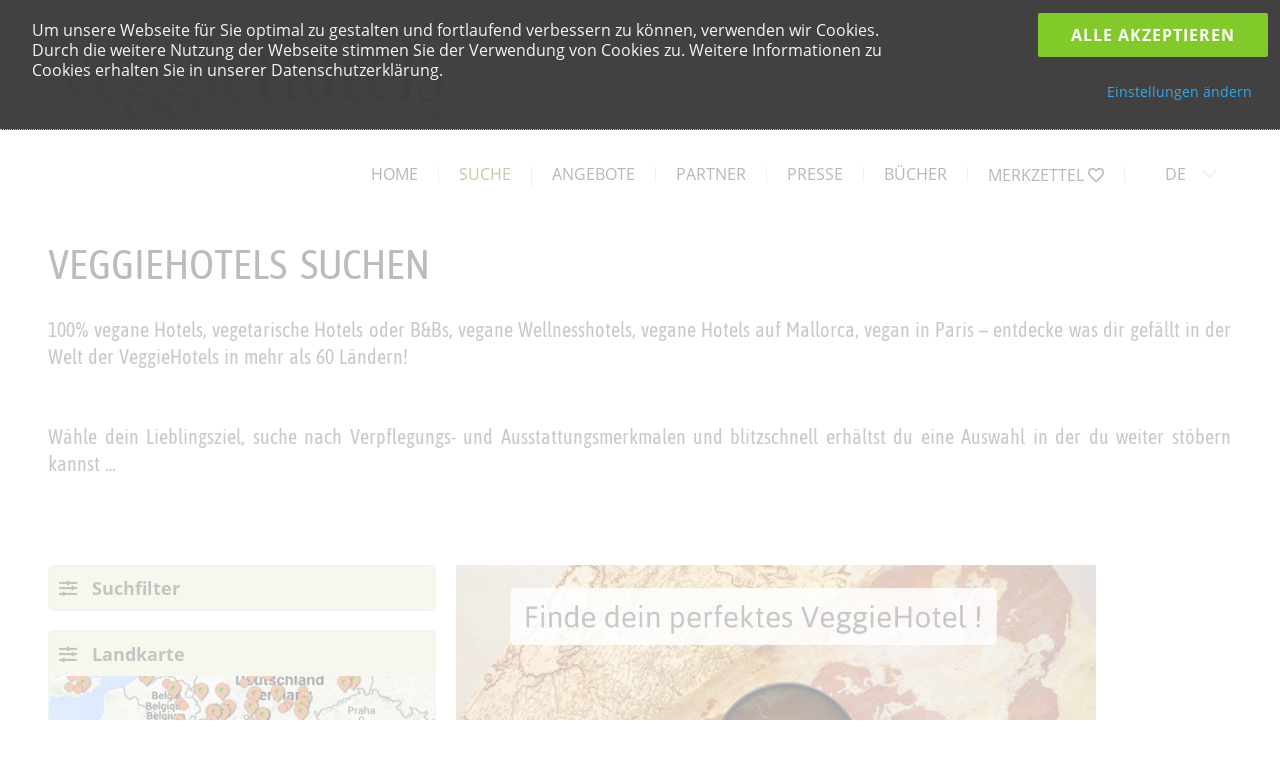

--- FILE ---
content_type: text/html;charset=UTF-8
request_url: https://www.veggie-hotels.de/4-0-Hotels.html?q=YjE9MQ==
body_size: 11103
content:
<!DOCTYPE html>
<!DOCTYPE html>
<html lang="de">
<head>
   <meta http-equiv="Content-Type" content="text/html; charset=utf-8"/>

   <title>Hotels | vegetarische & vegane Hotels und Pensionen | VeggieHotels</title>
   <meta name="keywords" content="vegan, pension, hotel, vegetarisch, urlaub, veggie, Veggies, Hotel, Pension, Gasthaus, vegetarische Ernährung" />
   <meta name="description" content="Umfassende Übersicht rein vegetarischer oder veganer Hotels und Pensionen weltweit." />
   <meta http-equiv="content-language" content="de">
   <meta name="robots" content="index,follow">
			
   <meta name="viewport" content="initial-scale=1">
   <link rel="icon" href="/favicon.ico" type="image/x-icon">

   <link rel="stylesheet" type="text/css" href="/js/jquery.css?v=19325" media="screen" />
   <link rel="stylesheet" type="text/css" href="/css/fonts.css?v=19315" media="screen" />
   <link rel="stylesheet" type="text/css" href="/css/html.css?v=202" media="screen" />
   <link rel="stylesheet" type="text/css" href="/css/common.css?v=240" media="screen" />
   <link rel="stylesheet" type="text/css" href="/css/btn.css?v=201" media="screen" />
   <link rel="stylesheet" type="text/css" href="/css/navi.css?v=19315" media="screen" />
   <link rel="stylesheet" type="text/css" href="/css/zettel.css?v=19315" media="screen" />
   <link rel="stylesheet" type="text/css" href="/css/boxes.css?v=1941" media="screen" />
   <link rel="stylesheet" type="text/css" href="/css/grid.css?v=19315" media="screen" />
   <link rel="stylesheet" type="text/css" href="/css/bigmap.css?v=19315" media="screen" />
   <link rel="stylesheet" type="text/css" href="/css/search.css?v=213" media="screen" />
   <link rel="stylesheet" type="text/css" href="/css/screens.css?v=204" media="screen" />
   <link rel="stylesheet" type="text/css" href="/css/screen-19.css?v=202" media="screen" />
   <link rel="stylesheet" type="text/css" href="/css/responsive-19.css?v=202" media="screen" />
   <link rel="stylesheet" type="text/css" href="/css/fontawesome/css/all.min.css?v=200" />
   <link rel="stylesheet" type="text/css" href="/css/fontawesome/css/v4-shims.min.css?v=200" />


   <script type="text/javascript" src="/js/jquery.min.js"></script>
   <script type="text/javascript" src="/js/jquery-migrate-1.4.1.min.js"></script>
   <script type="text/javascript" src="/js/jquery-ui.js"></script>
   <script type="text/javascript" src="/js/jquery.cookie.js"></script>
   <script type="text/javascript" src="/js/jquery.stickem.js"></script>

   <!--[if IE]> <script src="/js/html5shiv.js"></script> <![endif]-->
   <script src="/js/placeholder.js"></script>
   <script src="/js/browser-selector.js"></script>

   <!--[if gte IE 10]><![endif]-->
   <!--[if lte IE 9]><![endif]-->


<!-- GoogleAnalytics (12) -->
<script type="text/plain" class="cc-onconsent-analytics">

  var _gaq = _gaq || [];
  _gaq.push(['_setAccount', 'UA-26498995-1']);
  _gaq.push(['_setDomainName', document.location.hostname]);
  _gaq.push(['_setAllowLinker', true]);
  _gaq.push (['_gat._anonymizeIp']);
  _gaq.push(['_trackPageview']);

  (function() {
    var ga = document.createElement('script'); ga.type = 'text/javascript'; ga.async = true;
    ga.src = ('https:' == document.location.protocol ? 'https://ssl' : 'http://www') + '.google-analytics.com/ga.js';
    var s = document.getElementsByTagName('script')[0]; s.parentNode.insertBefore(ga, s);    
  })();
    
</script>
<!-- /12 -->
<!-- nyroModal (15) -->
<link rel="stylesheet" href="/js/nyroModal/styles/nyroModal.css?v=201" type="text/css" media="screen" />
<script type="text/javascript" src="/js/nyroModal/js/jquery.nyroModal.custom.min.js"></script>
<!--[if IE 6]>
	<script type="text/javascript" src="js/jquery.nyroModal-ie6.min.js"></script>
<![endif]-->
<script type="text/javascript">
$(function() {
  $('.nmodal').nyroModal({sizes: {initH:300,h:300,minH: 300}});
});
</script>
<!-- /15 -->

<!-- cookieconsent (56) -->
<link rel="stylesheet" type="text/css" href="/js/cookies/cookieconsent.min.css?v=004" media="screen" />
<script type="text/javascript" src="/js/cookies/cookieconsent.min.js?v=002" async></script>
<script type="text/javascript">
 document.querySelector('script[src="/js/cookies/cookieconsent.min.js?v=002"]').onload = function() {loadJS()};
 function loadJS() {cc.initialise({container: document.getElementById("cc-notification"), 
 clang: "0",
 strings: {
  "0": {
   privacyPolicyLink:"6-0-Impressum.html"
  },
  "1": {
   privacyPolicyLink:"6-0-Impressum.html"
  }
 },
 cookies:{ 
  analytics:{}, 
  social:{}, 
  advertising:{}, 
  necessary:{} 
 }, 
 settings:{ 
  style: "dark", 
  consenttype: "implicit",
  useSSL: false,
  onlyshowbanneronce:false,
  ipinfodbkey: "e9deba3e7ac55e40099f9f2d3cd7b418f3653c8db305f5f4d47cf5a975d5000c"
}})}
</script>

<!-- /56 -->

 

<!-- (57) -->

<script async defer type="text/javascript" data-website-id="c00d8a18-1c19-4a0d-8bc7-8cbc74d1b82d" src="/stats/umami.js"></script>

<!-- (/57) -->
 


<!-- fb pixel -->
<script type="text/plain" class="cc-onconsent-social">
  !function(f,b,e,v,n,t,s)
  {if(f.fbq)return;n=f.fbq=function(){n.callMethod?
  n.callMethod.apply(n,arguments):n.queue.push(arguments)};
  if(!f._fbq)f._fbq=n;n.push=n;n.loaded=!0;n.version='2.0';
  n.queue=[];t=b.createElement(e);t.async=!0; t.src=v;s=b.getElementsByTagName(e)[0]; 
  s.parentNode.insertBefore(t,s)}(window, document,'script', 'https://connect.facebook.net/en_US/fbevents.js');
  fbq('init', '598267187189257'); fbq('track', 'PageView');
</script>
<noscript><img height="1" width="1" style="display:none" src="https://www.facebook.com/tr?id=598267187189257&ev=PageView&noscript=1" /></noscript>
<!-- /fb -->

<link rel="alternate" hreflang="de" href="https://www.veggie-hotels.de/4-0-Hotels.html?q=YjE9MQ==" />
<link rel="alternate" hreflang="en" href="https://www.veggie-hotels.com/4-1-Vegan-Hotels.html?q=YjE9MQ==" />
<link rel="alternate" hreflang="fr" href="https://www.veggie-hotels.com/4-2-Hotels.html?q=YjE9MQ==" />
<link rel="alternate" hreflang="it" href="https://www.veggie-hotels.com/4-3-Hotels.html?q=YjE9MQ==" />
<link rel="alternate" hreflang="es" href="https://www.veggie-hotels.com/4-4-Hotels.html?q=YjE9MQ==" />

<!-- /45 -->

</head>
<body>
        <a href="javascript:void(0)" class="menu1"><span></span></a>
	<div id="pagewidth" >

<!-- 56 -->    


    
            <!-- HEADER -->
            <header>
                <div class="wrapper head">
<div id="logobox">
<a name="top" href="https://www.veggie-hotels.de/"><img src="/files/logo_veggie-hotels_de_430.png" title="Urlaub in Hotels und Pensionen mit rein vegetarischer Küche" border="0" style="width:100%;"/></a>
</div>
                    <ul class="mob">
                        <li class="dropdown">
                            <a href="#" class="dropbtn">DE</a>
                            <div class="dropdown-content">
                                <a href="https://www.veggie-hotels.com/4-1-Vegan-Hotels.html?q=YjE9MQ==" onclick="_gaq.push(['_link', 'https://www.veggie-hotels.com/4-1-Vegan-Hotels.html?q=YjE9MQ==']); return false;">english</a>
                                <a href="https://www.veggie-hotels.de/4-0-Hotels.html?q=YjE9MQ==" onclick="_gaq.push(['_link', 'https://www.veggie-hotels.de/4-0-Hotels.html?q=YjE9MQ==']); return false;">deutsch</a>

                            </div>
                        </li>
                    </ul>
                    <nav class="inline-block">

<ul class="rex-navi1 rex-navi-depth-1 rex-navi-has-6-elements"><li class="rex-article-3 rex-normal"><a class="" href="3-0-Home.html">home</a></li><li class="rex-article-4 rex-current"><a class="rex-current" href="4-0-Hotels.html">Suche</a></li><li class="rex-article-90 rex-normal"><a class="" href="90-0-VeggieHotels-Angebote.html">Angebote</a></li><li class="rex-article-53 rex-normal"><a class="" href="53-0-VeggiePartner.html">Partner</a></li><li class="rex-article-62 rex-normal"><a class="" href="62-0-Presse.html">Presse</a></li><li class="rex-article-64 rex-normal"><a class="" href="64-0-VeggieBooks.html">Bücher</a></li></ul>                        <ul class="rex-navi1">
                            <li style="border-right: 1px solid #d6d6d6;margin-right: 20px">
                                <a href="511-0-Merkzettel.html">Merkzettel <i class="fa fa-heart-o" aria-hidden="true"></i></a>
                            </li>
                        </ul>
                        <ul>
                            <li class="dropdown">
                                <a href="#" class="dropbtn">DE</a>
                                <div class="dropdown-content">
                                    <a href="https://www.veggie-hotels.com/4-1-Vegan-Hotels.html?q=YjE9MQ==" onclick="_gaq.push(['_link', 'https://www.veggie-hotels.com/4-1-Vegan-Hotels.html?q=YjE9MQ==']); return false;">english</a>
                                <a href="https://www.veggie-hotels.de/4-0-Hotels.html?q=YjE9MQ==" onclick="_gaq.push(['_link', 'https://www.veggie-hotels.de/4-0-Hotels.html?q=YjE9MQ==']); return false;">deutsch</a>
                                </div>
                            </li>
                        </ul>
                    </nav>
                </div>
            </header>
            <!---->
<!-- /56 -->          
		<div id="wrapperp1" class="wrapper clearfix stickem-container">

			<div id="leftcol"> 
				<div id="nav" class="stickem">
				</div>
			</div>

			<div id="onecol" style="padding-left:0;"> 
				<div id="maincol_wide">
					<div id="content">
<div class="txt-img"><h1>VeggieHotels suchen</h1>

<br />


<h3>100% vegane Hotels, vegetarische Hotels oder B&amp;Bs, vegane Wellnesshotels, vegane Hotels auf Mallorca, vegan in Paris – entdecke was dir gefällt in der Welt der VeggieHotels in mehr als 60 Ländern!</h3>

<br />
<br />


<h3>Wähle  dein Lieblingsziel, suche nach Verpflegungs- und Ausstattungsmerkmalen und blitzschnell erhältst du eine Auswahl in der du weiter stöbern kannst &#8230;</h3></div>
<script type="text/javascript">
   clangID = "0";
   clang = "_de";
   vSite = "vgi";
   vPid = "rnra29jdiqc0fk00ddhig4uqgk";
   vVegn = "Rein vegane Küche";
   vVeg = "Vegan-vegetarische Küche";
   vVeganFriendly = "Vegane Optionen";
   vPriceFrom2 = "ab";
   vPPers = "p.Pers. ";
   vPRoom = "p. Zimmer ";
   vPAptm = "p. Apartm. ";

   vPriceIncBF = "inkl. Frühstück";
   vPriceIncHB = "inkl. Halbpension";
   vPriceIncFB = "inkl. Vollpension";
   vPriceInc34 = "inkl. ¾ Pension";
   vPriceIncAI = "All inclusive";
</script>


<div class="container">

<template id="filter-template">

<ul id="searchfilters-c" class="searchfilters"> 

  <li class="item">
    <div id="filterHead" @click="filterSelectbox.fullToggle" class="bold" style="background:#e7ebcc;padding: 10px;margin:0">
      <i class="fas fa-sliders-h"></i> &nbsp; {{ filterOptions.name }}
      <i v-show="filterSelectbox.mobile" :class="open ? 'far fa-minus-square opener' : 'far fa-plus-square opener'" aria-hidden="true" ></i>
    </div>
    <ul v-show="open" class="">
      <li v-for="group in filterOptions.groups" v-show="group.isVisible">
        <div class="bold" @click="{{group.open = !group.open }}" >
          {{ group.name }} <i  :class="group.open ? 'far fa-minus-square opener' : 'far fa-plus-square opener' " aria-hidden="true" ></i>
        </div>

        <ul v-show="Object.keys(group.subgroups).length == 0 && group.open" class="lev1">

          <li v-for="(filter, key, idx1) in group.items">
               <span  v-if="idx1 < group.show1st || Object.keys(group.items).length < group.show1st + 2  || (idx1 >= group.show1st && group.more==true) ">
                  <input type="checkbox" :id="filter.id" v-model="filter.selected" @change="udateFilters(filter)" :disabled="filter.hits == 0 && filter.selected == false" />
                  <label :for="filter.id" :class="{ off: filter.hits == 0 && filter.selected == false}">
                  {{ filter.name }} ({{ filter.hits }})
                  </label>
              </span>
              <span  v-else-if="idx1 == group.show1st && Object.keys(group.items).length > group.show1st+1 && group.more==false" @click="group.more=true" class="morelink">{{ t.more[clangID] }} {{ group.name }}
              </span>
          </li>

        </ul>
        <ul  v-if="Object.keys(group.subgroups).length > 0"  v-show="group.open" class="lev2">

          <li v-for="subgroup in group.subgroups">
              <div class="bold2" @click="{{subgroup.open = !subgroup.open }}">
                 {{ subgroup.name }} <i  :class="subgroup.open ? 'far fa-minus-square opener' : 'far fa-plus-square opener' " aria-hidden="true" ></i>
              </div>

              <ul class="lev2" v-show="Object.keys(group.items[subgroup.id]).length > 0  && subgroup.open">  
                 <li v-for="(filter, key, idx2) in group.items[subgroup.id]">

                    <div v-if="idx2 < subgroup.show1st || Object.keys(group.items[subgroup.id]).length < subgroup.show1st+2 || (idx2 >= subgroup.show1st && subgroup.more==true) ">
                       <input type="checkbox" :id="filter.id" v-model="filter.selected" @change="udateFilters(filter)" :disabled="filter.hits == 0 && filter.selected == false" />
                       <label :for="filter.id" :class="{ off: filter.hits == 0 && filter.selected == false}">
                       {{ filter.name }} ({{ filter.hits }}) 
                       </label>
                          <ul class="lev2 tra" v-show="(filter.selected && filter.hasChildren() && filter.children.length > 1) || filter.hasActiveChildren()"> 
                             <li v-for="sub2 in filter.children">
                                <input type="checkbox" :id="sub2.id" v-model="sub2.selected" @change="udateFilters(sub2)" :disabled="sub2.hits == 0 && sub2.selected == false" />
                                <label :for="sub2.id" :class="{ off: sub2.hits == 0 && sub2.selected == false}">
                                {{ sub2.name }} ({{ sub2.hits }}) 
                                </label>
                             </li>
                          </ul>
                    </div>

                    <span  v-else-if="idx2 == subgroup.show1st && subgroup.more==false" @click="subgroup.more=true" class="morelink">{{ t.more[clangID] }} {{ subgroup.name }}
                    </span>

                 </li>
              </ul>

          </li>

        </ul>

      </li>
    </ul>

  </li>
</ul>

</template>

  <div class="left-panel" id="searchIFBox" v-scope="searchApp(searchBox)" @vue:mounted="filterSelectbox.init()">

    <div  v-show="filterSelectbox.minified == true" id="filtMini">

		<ul style="width: 100%;"> 
		  <li @click="filterSelectbox.fullToggle" class="searchfilters bold" style="background:#e7ebcc;padding: 10px;margin:0">
			<i class="fas fa-sliders-h"></i> &nbsp; {{ filterOptions.name }}  
			<i class="fas fa-edit" style="margin-left: 15px"></i><span style="font-weight:normal;font-size: 0.8em;"> {{ currentItems.t.select[clangID] }}</span>
			<i :class="filterSelectbox.minified ? 'far fa-plus-square opener' : 'far fa-minus-square opener'" aria-hidden="true" ></i>
		  </li>
		</ul>

		<div v-show="currentItems.hasFilters()" v-scope="activeFilterBox()" class="filtHeadMini">
		</div> 

    </div> 

    <div v-show="filterSelectbox.minified === false" id="filterboxes">

		<div v-show="filterSelectbox.mobile && currentItems.hasFilters()" v-scope="activeFilterBox()" class="filtHeadMini" id="filterHeadL">
		</div> 

		<div v-scope="showFilterList(currentItems)" @vue:mounted="init()">
		</div>

		<div><br></div>


    <li id="map-c"  class="searchfilters">
		<ul>
			<li class="item">
			   <div id="map-c">

				 <a href="35-0-Hotels-Listenansicht-Karte.html" class="ablock">
				   <div class="bold fhead" style="color:#555">
					 <i class="fas fa-sliders-h"></i> &nbsp; Landkarte
				   </div>
				 </a>

		  </div>
			</li>
		</ul>
    </li>
    <div><br></div>

    <ul id="offers-c"  class="searchfilters">
        <li class="item">

           <div class="bold fhead">
              <i class="fas fa-sliders-h"></i> &nbsp; Besondere Angebote
           </div>

           <ul class="oFilt">
              <li>
                 <a href="/90-0-VeggieHotels-Angebote.html" class="olink">Aktuelle Angebote</a>
              </li>
           </ul>

        </li> 
    </ul>

  </div>
</div>
<div id="hlist" class="right-panel" v-scope="hotels(currentItems)" >


	<div id="search-intro" v-if="list.size == 0"">

<img src="/files/search-intro-de.jpg" style="width:100%">

	</div>


	<div v-else >
	  <div id="plswait" v-show="list.waiting" class="tra"> </div>

	  <div  v-show="list.hasFilters()">
		 <div class="resultTop">
		   <h3>Dein Suchergebnis</h3>
		   <p>Wir haben {{ list.size }} Ergebnis{{ list.size > 1 ? "se" : "" }} gefunden</p>
		 </div>
		<div style="clear: both; margin: 1rem 0 2rem;line-height: 1.8rem;">
		  Aktive Suchfilter:
		  <div style="display: flex;flex-flow: row wrap;">
			<div class="filt" v-for="(f) in list.getFilters()">
			   {{ f.name }}
			   <i class="far fa-times-circle filter-cancel" aria-hidden="true"
			   @click="list.removeFilterfromCancel(f)" style="cursor: pointer"></i>
			</div>
			<div class="filt-reset" v-show="list.hasFilters()" @click="list.resetFilters()"><i class="far fa-times-circle" aria-hidden="true"></i> {{ list.t.clear[clangID] }}
			</div>
		  </div>
		</div>
	  </div>
		
	  <div class="clist">
	

	    <div v-for="(hotels, country) in hotellist.members" :key="country">

			<div class="liCountry">
				<img :src="`index.php?rex_img_type=w30&rex_img_file=flag/${country.toLowerCase()}.png`"
				  alt="Flag of {{ country }}" class="clistFlag" />
				<h2>{{ list.countries[country].name }}</h2>
			</div>

			<div class="list tra">

				<div v-for="h in hotels">

				   <div class="hentry">

					<div class="hentryhead">
					  <h2 class="hotelname">{{h.hotelname}}</h2>
					  <h4>
						<span class="region1">{{h.region1}}</span>,
						<span class="city">{{h.city}}</span>
					  </h4>

<div class="favourite" style="float:right;margin: 4px 30px 0 50px;"><span 
@click="cookies.addFav(h)">
 <i id="favouritme" :class="cookies.getFavCSS(h.id)" aria-hidden="true" style="color: #9a2;font-size:1.2em"></i></span>
</div>

					</div>

				      <div class="hentry1">

					<div class="hentrypic">
					  <a class="page" :href="h.page1" target="_top">
					  <img class="pic" :src="h.pic" style="border: 0; margin:0;width:100%;">
					  </a>
					</div>

					<div class="hentrytext">
					  <p></p>
					  <div class="shortdesc">
						{{h.shortdesc}} <br />
					  </div>
					  <br clear="both" />
					  <p></p>
					</div>

					<div class="hentryinfo">
					  <div style="background: #fff7e9" class="vt vegTypeC vegType">
						{{ h.vegType }}
					  </div>
					  <h3 class="vt hotelInfo" style="margin-top: 5px">
						{{ h.hotelInfo }}
					  </h3>
					  <h3 class="vt">
						<span class="price" v-html="h.price"></span>
						<span class="priceExtras" style="font-size: 0.9em">{{ h.priceExtras }}</span>
					  </h3>
					  <a class="btn10 hentrybtn page1" :href="h.page1" target="_top">mehr</a><br clear="both" />
					</div>

				      </div>

				   </div>
 				   <div class="hline"></div>

				</div>
			</div>

		</div>

	<div v-if="Object.keys(hotellist.listings).length > 0">


	   <div id="showListings" style="text-align:center;width:100%">
		<div class="btn btn04 tra" onClick="showListings()">{{ list.t.show_more[clangID] }}
		</div>
		<div class="hline listing">
		</div>
	   </div>


	   <div id="listlist">
		<div v-for="(hotels, country) in hotellist.listings" :key="country">


			<div class="liCountry">
				<img :src="`index.php?rex_img_type=w30&rex_img_file=flag/${country.toLowerCase()}.png`" alt="Flag of {{ country }}" class="clistFlag" />
				<h2>{{ list.countries[country].name }}</h2>
			</div>

			<div class="list">
				<div v-for="h in hotels" class="hline listings">
					<a name="0" class="id"></a>
					<p>
						<span class="region1">{{h.region1}}</span>,
						<span class="city">{{h.city}}</span>
					</p>
					<a class="page lightup dets gray_btn" :href="h.page1" target="_top">mehr</a>
					<h4><span class="hotelname">{{h.hotelname}}</span>&nbsp; &nbsp;</h4>
				</div>
			</div>


		</div>
	   <div>
	</div>


	</div>
	</div>
</div>

</div></div></div>
<script type="module" src="/js/pvue.min.js" defer init></script>
<script type="module" src="/js/vs.min.js?v=2" defer init></script>
 

<script>
function showListings(event) {
      document.querySelector('#showListings').style.display = "none";
      document.querySelector('#listlist').style.display = "block";
}
</script>
<div class='go-top' onClick="window.scrollTo({top:0,behavior: 'smooth'})">nach oben</div>
<style>.go-top{cursor:pointer;position:fixed;bottom:2em;right:5px;width:125px;height:41px;opacity:0;transition:opacity 1s;background:url(/files/pfeil_o3.gif) no-repeat right;background-color:#e7ebcc;border:2px solid #ddd;border-radius:5px;z-index:1000;padding:9px 0 0 9px;}
.go-top:hover {border-color:#cee716;}</style>

<style>

  input {    cursor: pointer;  }
  label { font-size:0.9rem; cursor: pointer;}
  ul { list-style: none; }

  .container {
    display: flex;  flex-flow: row wrap; margin-top:3rem;
  }
  .left-panel {
    flex: 1;
    min-width: 250px; 
    padding-top: 40px !important;
    margin-right: 20px
  }

  #filtMini {
    width:100%;
    max-width:inherit;
    z-index: 110;
    background: #fff;
    margin: 0;
    padding:20px 0 ;
    overflow: hidden;
    height: auto;
    max-height: 500px; overflow: hidden; transition: max-height 1s; 
  }

  .filtHeadMini {
     width:100%;
     z-index: 110;
     background: #c7d39b;
     box-sizing: border-box;
     border-radius:5px;  
     padding:13px 20px 8px;
     margin: 10px 0; 
  }
  .filtHeadBtn {
    font-weight: bold;
    margin: 0 0 0.5rem;
    padding: 5px 20px; 
    text-align:center;
    line-height:1.1rem; 
    background: #FFF;color: #333; 
    border-radius: 5px;
    width: 100%;
  }

  .fadeOut { /* opacity: 0 !important; */  max-height: 77px !important;  }

  .pinned { 
     position: fixed !important; top: 0px; z-index: 101;
   /*  padding: 20px 0;  */
   }

  #searchIFBox { background-color: #fff; margin-top: 0}

  .right-panel {
    flex: 2;
  /*  margin-left: 60px; */
    margin-top: 40px !important;
  }

  #search-intro { 
    background-image: none; /* url("/files/suchseite-intro.png"); */
    background-size: contain; background-repeat: no-repeat;
    width: 100%; max-width: 640px;
    /*  height: 850px; */ border-radius: 5px;
  }

  .resultTop h3 { font-size: 1.8rem !important; }

  #goRes { 
    position: fixed; bottom:5%; right:-5px; 
    z-index: 110;
    background: #bac592;color: #fff; opacity:0.9;
    padding:13px 20px 8px; border-radius:5px;  
    max-width:250px;
    display:none !important;
  }

  .selFiltList { display: flex;flex-flow: row wrap;align-items:center;row-gap:10px;column-gap:10px; padding:10px 5px 10px; }

  .filtMobile {
    background: #fff; color:#555; opacity: 1;
    padding: 4px 9px 22px;
    font-size: 0.9rem;
    border-radius: 14px;
    height: 1.5rem;
  }

  .searchfilters {
    width: 100%;
    cursor: pointer;
    border: 1px solid #ddd;
    border-radius: 5px;
    display: inline-block;
    padding: 0;
  }
  .fhead { 
    background:#e7ebcc;
    padding: 10px !important;
    margin:0 !important 
  }
  .item label {
    cursor: pointer;
    hyphens: auto;
  }
  .off {
    cursor: default;
    color: #aaa
  }
  .morelink {
    cursor: pointer;
    color: #787d5d;
    text-decoration: underline;
    text-align: right;
    font-weight: bolder;
    display: block;
    width:210px;
 /*   margin-bottom: 0.5rem;
    clear:both; */
  }
  .bold {
    font-weight: bold;
    font-size: 1.3em;
    margin: 0 0 0.5rem;
    padding: 14px 10px 0;
    clear:both;
    border-top: 1px solid #ddd;
  }
  li:first-child  > .bold {
    margin: 0;
    padding: 0 10px;
    border-top: 0px;
  }
  .bold2 {
    font-weight: bold;
    color: #777;
    padding: 0 10px 3px;
  }
  .lev1 + ul {
   padding: 0 0 0 5px; 
    list-style: none;
  }
  .opener {
    cursor: pointer;
    color: #70a070;
    float:right;
    margin-top: 4px;
    margin: 4px 3px 0 10px;
  }
  .lev1{
    /* border-left: 2px solid #ec0; */
    margin: 0 3px 15px 0px; padding-left:20px;
    list-style:none;
    width: 100%;
    cursor: pointer; 
  }
  .lev2{
    /* border-left: 2px solid #ec0; */
    margin: 0 3px 5px 0px; padding-left:10px;
    list-style:none;
    width: 100%;
    /* width: 250px;*/
    cursor: pointer; 
  }
  .filt { 
    background: #e7ebcc;
  /*  color: #fff; */
    margin: 2px 13px 10px 0px;
    padding: 0px 9px 28px;
    font-size: 0.8rem;
    border-radius: 14px;
    height: 1.5rem;
  }
  .filter-cancel {
    color: #70a070;
    margin: 0 -4px 0 3px;
  }
  .filt-reset {cursor: pointer; color:#70a070;font-size: 0.8rem;margin-left:10px }

  #plswait {
    z-index: 1000; position: absolute; top: 25px; display: none;opacity: 0.7; border: 1px solid rgb(238, 238, 238); height: 500px; width: 100%; background: url("/images/loader_y.gif") center center no-repeat rgb(255, 255, 255) !important; 
  }

  #map-c {
    margin: 0;
    padding: 0;
    height: 250px;
    width: 100%;
  /*    max-width: 255px;
    text-align: center;
  */
    background: url(/files/map-view.jpg) center;
    background-size: cover;
  }

  .oFilt li {
    margin: 0.5rem 0;
    font-weight: bold;
  /*  color: #777; */
    padding: 0 10px 3px;
  }
</style>
<style type="text/css">

#listlist { display:none }

.liCountry { padding:0px 10px; }

.hentry { display: flex; flex-flow: column wrap; }
.hentry1 { flex: 3; display: flex; flex-flow: row nowrap; }
.hentryhead { flex: 1 100%; margin-bottom:2rem }
.hentrypic { float: none; flex: 2 50%}
.hentrytext { flex: 1 30%;  margin: 0 1rem 0 0}
.hentryinfo { flex: 1 auto }
.hline { flex: 1; border-bottom: 2px solid #c6c682; }

</style>

<style>

/* 768 */
@media only screen and (max-width:770px)
{

#search-intro { background-image: url("/files/suchseite-intro2.png") }

.hentry1 { flex: 3; display: flex; flex-flow: row wrap; }
.hentrytext { flex: 2 50%;  margin: 0 }

.right-panel {
  margin: 0px;
}

.hentrypic { 
  max-width: 100%; 
  float: none; flex: 1 100%
}
.hentryhead { 
  flex: 1 100%;
  order: -1;
  margin-bottom:2rem;
}
.hentryhead h2 { font-size: 1.8rem !important; }
.hentryhead h4 {     font-size: 1.1rem !important;
    margin-top: 0.5rem; }

.hentrytext { 
  flex: 1 100%;
}

.hentryinfo { 
  min-height: auto
}

.vt { padding: 0 25px; }
.vegType { padding: 8px 25px; }

}

@media only screen and (max-width:530px)
{
#searchIFBox { max-width: 530px }
.left-panel { flex: none; width: 100%; margin:0}
.right-panel { flex: none; width: 100%; }
#goRes { display:block; }
.resultTop h3 { margin: 5rem 0 2rem; }
#search-intro { display:none }
}

@media only screen and (min-width:531px)
{
  #goRes { display:none !important; }
  .go-top { right: unset; left: 100px; bottom: 8em; }
}

@media only screen and (max-height:530px)
{
  .go-top { bottom: 3% }
}
</style><br clear='all'>
<br clear='all'>
<br clear='all'>
<br clear='all'>
<br clear='all'>
<br clear='all'>
<br clear='all'>
<br clear='all'>
<br clear='all'>
<br clear='all'>



<style>
		/* Base styles */
		* { margin: 0; padding: 0; }
		.container { /* margin: 100px auto; max-width: 796px; text-align: left; */ }
		.modal-backdrop { background: rgba(0,0,0,0.7); bottom: 0; opacity: 0; left: 0; position: absolute; right:0; top:0;
				 }

		.popsarea h2 { margin-bottom: 46px; text-align: center; }
		.popsarea p { line-height: 16px; margin-bottom: 23px; }
		/* Modal backdrop - this can be styled however you'd like */
		.popsarea { 
                    background: rgba(211,195,158,0.7); text-align: center; 
                    display: none; opacity: 0; position: fixed; top: 0; right: 0; bottom: 0; left: 0; 
                    -webkit-transition: all 0.2s;
                    -moz-transition: all 0.2s;
                    -o-transition: all 0.2s;
                    transition: all 0.2s;
		}
		/* Modal - these can be styled however you'd like */
		.modal-monitor { background: #fff; opacity: 0; border-radius: 4px; text-align: left; 
		    margin: 10% 50%; padding: 20px;
		    position: fixed; left: -250px; top: 0; width: 100%;
		    max-width: 500px; 
		    opacity: 0;
                    -webkit-transition: all 2s ease-in 2s;
                    -moz-transition: all 2s ease-in 2s;
                    -o-transition: all 2s ease-in 2s;
                    transition: all 2s ease-in 2s;
		}
		.backdrop-show { display: block !important; opacity: 1; z-index: 999; transition: all 2s ease; }

@media (max-width: 500px)  { 
.modal-monitor {margin: 0;left: 3%; top: 15px; width: 90%;} 
.brv_intro {margin: 0 ;}
.brv_subhead {font-size:0.9em !important; line-height: normal;}
.field_div { margin-left: 0 !important }
}
</style>


<div class="popsarea tra">

		<div id="popExit" class="modal-monitor" data-method="exit" data-trigger="" data-group="nlbox" >

<input type="button" value="x" class="btn btn02"  style="width:25px;min-width:25px;line-height: 15px;min-height:initial;padding:3px;float: right;" onclick="MODAL.Monitor.abort('nlbox');MODAL.Monitor.hide();return false"><br>

<h1>VeggieHotels Newsletter</h1>

<div class="brv_intro"> </div>

<h3 class="brv_subhead">Melde dich zum VeggieHotels Newsletter an, um auf dem Laufenden zu bleiben:</h3>



<style type="text/css">
.txtbox {background: rgb(244, 244, 244); border: 1px solid rgb(204, 204, 204); padding: 4px; width: 250px; border-radius: 3px;}
.chkLbl { margin-left:3px}
.requi_red{ color:#ff4949 }
.lbl_div { float: left; clear: left; }
.field_div { margin-left: 120px }

@media (max-width: 500px)  {
   .lbl_div { float: none; width:100% }  
   .field_div { margin-left: 5%; width:90% }
}

</style>

<script>
  function handleCaptchaResponse(r) {
        //console.log(r);
	var event = new Event('captchaChange');
	document.getElementById('captcha').dispatchEvent(event);
  }
</script>

<!-- Brevo Anmeldeformular -->

<div id="form">	
	<form action="526-0-Newsletter-Anmeldung.html"  id="brevo_form" method="POST" class="" style="display: block;">
		<img class="" src="/images/loader.svg" style="margin: auto; display: none; width: auto;">
		<div class="">
			<div class="" style="margin-top: 15px;">
				<div class="lbl_div">
					<label class="" for="first_name">Vorname</label>
				</div>
				<div class="field_div">
					<input class="txtbox" type="text" placeholder="" id="first_name" name="first_name" value="">
				</div>
			</div>
			<div class="" style="margin-top: 15px;">
				<div class="lbl_div">
					<label class="" for="last_name">Nachname</label>
				</div>
				<div class="field_div">
					<input class="txtbox" type="text" placeholder="" id="last_name" name="last_name" value="">
				</div>
			</div>
			<div class="" style="margin-top: 15px;">
				<div class="lbl_div">
					<label class="" for="email">E-Mail <span class="requi_red">*</span></label>
				</div>
				<div class="field_div" >
					<input class="txtbox required" type="email" placeholder="E-Mail" id="email" name="email" value="" required>
				</div>
			</div>
			<div class="" style="margin-top: 15px;">
				<div class="lbl_div" ></div>
				<div class="field_div">
					<span><input class="required" type="checkbox" value="1" id="gdpr" name="gdpr" required value="1"  >
						<label class="chkLbl" for="gdpr">Ich bestätige die <a href="6-0-Impressum.html" target="_blank">Datenschutzbestimmungen</a> <span class="requi_red">*</span></label>
						<!-- label class="chkLbl" for="gdpr">I accept the <a href="6-0-Impressum.html" target="_blank">Data Protection Policy</a></label -->
					</span>
				</div>
			</div>			

           <div class="g-recaptcha field_div" style="margin-top: 25px; margin-bottom:10px;" id="captcha" data-sitekey="6Ldzs4YpAAAAAJI9ElH5p2zAIcMtETdVc59b2__0" data-callback="handleCaptchaResponse" style="direction:ltr"></div>

			<div class="" style="margin-top: 15px;">
				<div class="" style="float: left; clear: left;"></div>
				<div class="field_div" style="margin-top: 30px; margin-bottom: 25px;">
					<input type="hidden" name="lang" value="de">
					<input type="hidden" name="dsource" value="vh-de">
					<input type="submit" class="btn btn02 tra" value="Anmelden">
				</div>
			</div>
		</div>
	</form>
</div>


<script src="https://www.google.com/recaptcha/api.js?hl=de"></script>






</div>
		<div id="popScroll" class="modal-monitor" data-method="scroll" data-trigger="bottom" data-group="nlbox">

<input type="button" value="x" class="btn btn02"  style="width:25px;min-width:25px;line-height: 15px;min-height:initial;padding:3px;float: right;" onclick="MODAL.Monitor.abort('nlbox');MODAL.Monitor.hide();return false"><br>

<h1>VeggieHotels Newsletter</h1>

<div class="brv_intro"> </div>

<h3 class="brv_subhead">Melde dich zum VeggieHotels Newsletter an, um auf dem Laufenden zu bleiben:</h3>



<style type="text/css">
.txtbox {background: rgb(244, 244, 244); border: 1px solid rgb(204, 204, 204); padding: 4px; width: 250px; border-radius: 3px;}
.chkLbl { margin-left:3px}
.requi_red{ color:#ff4949 }
.lbl_div { float: left; clear: left; }
.field_div { margin-left: 120px }

@media (max-width: 500px)  {
   .lbl_div { float: none; width:100% }  
   .field_div { margin-left: 5%; width:90% }
}

</style>

<script>
  function handleCaptchaResponse(r) {
        //console.log(r);
	var event = new Event('captchaChange');
	document.getElementById('captcha').dispatchEvent(event);
  }
</script>

<!-- Brevo Anmeldeformular -->

<div id="form">	
	<form action="526-0-Newsletter-Anmeldung.html"  id="brevo_form" method="POST" class="" style="display: block;">
		<img class="" src="/images/loader.svg" style="margin: auto; display: none; width: auto;">
		<div class="">
			<div class="" style="margin-top: 15px;">
				<div class="lbl_div">
					<label class="" for="first_name">Vorname</label>
				</div>
				<div class="field_div">
					<input class="txtbox" type="text" placeholder="" id="first_name" name="first_name" value="">
				</div>
			</div>
			<div class="" style="margin-top: 15px;">
				<div class="lbl_div">
					<label class="" for="last_name">Nachname</label>
				</div>
				<div class="field_div">
					<input class="txtbox" type="text" placeholder="" id="last_name" name="last_name" value="">
				</div>
			</div>
			<div class="" style="margin-top: 15px;">
				<div class="lbl_div">
					<label class="" for="email">E-Mail <span class="requi_red">*</span></label>
				</div>
				<div class="field_div" >
					<input class="txtbox required" type="email" placeholder="E-Mail" id="email" name="email" value="" required>
				</div>
			</div>
			<div class="" style="margin-top: 15px;">
				<div class="lbl_div" ></div>
				<div class="field_div">
					<span><input class="required" type="checkbox" value="1" id="gdpr" name="gdpr" required value="1"  >
						<label class="chkLbl" for="gdpr">Ich bestätige die <a href="6-0-Impressum.html" target="_blank">Datenschutzbestimmungen</a> <span class="requi_red">*</span></label>
						<!-- label class="chkLbl" for="gdpr">I accept the <a href="6-0-Impressum.html" target="_blank">Data Protection Policy</a></label -->
					</span>
				</div>
			</div>			

           <div class="g-recaptcha field_div" style="margin-top: 25px; margin-bottom:10px;" id="captcha" data-sitekey="6Ldzs4YpAAAAAJI9ElH5p2zAIcMtETdVc59b2__0" data-callback="handleCaptchaResponse" style="direction:ltr"></div>

			<div class="" style="margin-top: 15px;">
				<div class="" style="float: left; clear: left;"></div>
				<div class="field_div" style="margin-top: 30px; margin-bottom: 25px;">
					<input type="hidden" name="lang" value="de">
					<input type="hidden" name="dsource" value="vh-de">
					<input type="submit" class="btn btn02 tra" value="Anmelden">
				</div>
			</div>
		</div>
	</form>
</div>


<script src="https://www.google.com/recaptcha/api.js?hl=de"></script>






</div>
</div>

					</div>
				</div>
			</div> 
      
		</div>
	</div>

<div class="clearfix" style="margin-bottom:60px;"></div>
<div id="social-box">

<div style="width: 400px;float: right;">
<div id="fb-box">


<div style="float:right; margin:0px 12px 0 12px; ">
<a href="https://twitter.com/VeggieHotels" target="_blank"><img src="/index.php?rex_resize=35w__twitter-button.png" border="0" style="max-height:100%;" alt="twitter"></a>
</div>

<div style="float:right; margin:0px 0px 0 12px; ">
<a style="text-decoration: none; color: #DA8D00; " href="http://www.facebook.com/VeggieHotels" target="_blank"><img src="/index.php?rex_resize=35w__facebook1.png" border="0" style="max-height:100%;" alt="facebook"></a>
</div>

<div style="float:right; margin:0px 0px 0 12px; ">
<a style="text-decoration: none; color: #DA8D00; " href="https://instagram.com/veggiehotels/" target="_blank"><img src="/index.php?rex_resize=35w__instagram-button.png" border="0" style="max-height:100%;" alt="instagram"></a>
</div>

</div>


<div id="news-box" style="float:right; text-align:right;  margin:0px;">
<a class="btn btn01" style="" href="526-0-Newsletter-Anmeldung.html">Newsletter</a>
</div>

</div>
</div>        <!-- FOOTER -->
        <footer>
            <div class="wrapper cf">
                <div class="col cf">
                    <h4>Über VeggieHotels</h4>
                    <ul>
      <li><a href="2-0-Ueber-Veggie-Hotels.html">Über uns</a></li>
      <li><a href="512-0-Mitglied-werden.html">Mitglied werden</a></li>
      <li><a href="62-0-Presse.html">Presse&shy;berichte</a></li>
      <li><a href="53-0-VeggiePartner.html">Kooperations&shy;partner</a></li>
            <li><a href="438-0-FAQ-Haeufig-gestellte-Fragen.html">FAQ</a></li>
      <li><a href="15-0-Hotelempfehlung.html">Unterkunft empfehlen</a></li>
      <li><a href="5-0-Kontakt.html">Kontakt</a></li>
                    </ul>
                </div> 
                <div class="col cf">
                    <h4>Beliebte Suchen</h4>
                    <ul>
      <li><a href="156-0-VeggieHotels-vegane-Pensionen-und-Hotels.html">Veganer Urlaub</a></li>
      <li><a href="172-0-Wellnessurlaub.html">Wellness</a></li>
      <li><a href="167-0-Yoga-Ferien-im-VeggieHotel.html">Yoga Retreats</a></li>
      <li><a href="168-0-Ayurveda-Kuren-im-VeggieHotel.html">Ayurveda Kuren</a></li>
      <li><a href="171-0-Vegetarische-Staedtereisen.html">Städtereisen</a></li>
      <li><a href="/4-0-Hotels-100-biokueche.qYjE9MQ.html">Biohotels</a></li>
      <li><a href="322-0-Badeurlaub.html">Strand &amp; Meer</a></li>
                    </ul>
                </div>
                <div class="col cf">
                    <h4>Vegane Küche und mehr</h4>
                    <ul>
      <li><a href="/4-0-Hotels-100-vegane-kueche.qdjE9MQ.html">100% vegane Küche</a></li>
      <li><a href="/4-0-Hotels-100-biokueche.qYjE9MQ.html">100 % Bioküche</a></li>
      <li><a href="/4-0-Hotels-rohkost.qcnc9MQ.html">Rohkost</a></li>
      <li><a href="/4-0-Hotels-glutenfrei.qZ2w9MQ.html">Glutenfreie Ernährung</a></li>
      <li><a href="/4-0-Hotels-laktosefrei.qbGM9MQ.html">Laktosefreie Ernährung</a></li>
      <li><a href="http://www.vegan-hotels.com">Vegan-freundliche Hotels</a></li>
      <li><a href="https://www.happycow.net" target="_blank">Veggie-Restaurants</a></li>
                    </ul>
                </div>
                <div class="col cf">
                    <h4>Reiseziele</h4>
                    <ul>
      <li><a href="229-0-Vegetarischer-Urlaub-in-Deutschland.html">Deutschland</a></li>
      <li><a href="230-0-Vegetarischer-Urlaub-in-Grossbritannien-und-Irland.html">Großbritannien</a></li>
      <li><a href="231-0-Vegetarischer-Urlaub-in-Sued-Europa.html">Süd-Europa</a></li>
      <li><a href="232-0-Vegetarischer-Urlaub-in-den-USA-und-Kanada.html">USA / Kanada</a></li>
      <li><a href="467-0-Vegetarisch-veganer-Urlaub-in-Italien.html">Italien</a></li>
      <li><a href="234-0-Vegetarisch-veganer-Urlaub-in-den-Alpen.html">Schweiz / Österreich</a></li>
      <li><a href="233-0-Vegetarisch-veganer-Urlaub-in-Frankreich.html">Frankreich</a></li>
                    </ul>
                </div>
                <div class="col cf">
                    <h4>Reisethemen</h4>
                    <ul>
      <li><a href="/4-0-Hotels-preiswert.qcGMxPTE.html">Günstige Unterkünfte</a></li>
      <li><a href="/4-0-Hotels-gehoben.qcGMzPTE.html">Premium-Hotels</a></li>
      <li><a href="454-0-Vegane-Hochzeiten.html">Vegane Hochzeiten</a></li>
      <li><a href="/4-0-Hotels-retreats-seminare.qY3I9MQ.html">Seminare</a></li>
      <li><a href="/4-0-Hotels-100-vegane-kueche.qdjE9MQ.html">Vegane Hotels</a></li>
      <li><a href="35-0-Hotels-Listenansicht-Karte.html">Vegetarische Hotels weltweit</a></li>
                    </ul>
                </div>               
            </div>

            <p class="text-center">&copy; 2011-25 <span style="text-transform:uppercase">Veggie Hotels<span style="vertical-align:super;font-size:0.7em;">&reg;</span> &mdash; Urlaub in rein vegetarischen und veganen Hotels, Pensionen, Seminar- und Gesundheitszentren<br><a href="6-0-Impressum.html" title="Urlaub in rein vegetarischen und veganen Hotels, Pensionen, Seminar- und Gesundheitszentren" style="text-decoration:underline;">Impressum / Datenschutzerklärung</a> </span></p>
        </footer>    



</body>
<script type="text/javascript">
   $(window).load(function() {
     $('#pagewidth').stickem();
     //$('#wrapperp1').stickem();
   });
</script>

<script type="text/javascript" src="/js/modalmonitor.min.js?v=2401"></script>
   <script type="text/javascript">
   MODAL.Monitor.init({
      "modalBackdropClass" : ".popsarea",
      "modalClass" : ".modal-monitor",
      "cssTransitions" : {
         "used" : "true",
         "className" : "backdrop-show",
         "delay" : "600"
      },
      "frequencyDefault" : "5",
      "frequencyAbort" : "15",
      "cookieNames" : {
         "defaultVal" : "conversion-false",
         "conversion" : "nl-Ok"
      },
      "group" : "nlbox",
      "delay" : "90"
   });

   </script>

<script type="text/javascript">
$(document).ready(function(){

    $('.menu1').click(function(){
        $(this).toggleClass('active'); 
        $('header nav').toggleClass('active'); 
    });
    $('.mob .dropdown>a').click(function(){
        $(this).next().slideToggle();

    });
});
</script>
<!-- /19 -->
<!-- /44 -->
</html>

--- FILE ---
content_type: text/html; charset=utf-8
request_url: https://www.google.com/recaptcha/api2/anchor?ar=1&k=6Ldzs4YpAAAAAJI9ElH5p2zAIcMtETdVc59b2__0&co=aHR0cHM6Ly93d3cudmVnZ2llLWhvdGVscy5kZTo0NDM.&hl=de&v=TkacYOdEJbdB_JjX802TMer9&size=normal&anchor-ms=20000&execute-ms=15000&cb=dv5xsi5wmmt3
body_size: 46123
content:
<!DOCTYPE HTML><html dir="ltr" lang="de"><head><meta http-equiv="Content-Type" content="text/html; charset=UTF-8">
<meta http-equiv="X-UA-Compatible" content="IE=edge">
<title>reCAPTCHA</title>
<style type="text/css">
/* cyrillic-ext */
@font-face {
  font-family: 'Roboto';
  font-style: normal;
  font-weight: 400;
  src: url(//fonts.gstatic.com/s/roboto/v18/KFOmCnqEu92Fr1Mu72xKKTU1Kvnz.woff2) format('woff2');
  unicode-range: U+0460-052F, U+1C80-1C8A, U+20B4, U+2DE0-2DFF, U+A640-A69F, U+FE2E-FE2F;
}
/* cyrillic */
@font-face {
  font-family: 'Roboto';
  font-style: normal;
  font-weight: 400;
  src: url(//fonts.gstatic.com/s/roboto/v18/KFOmCnqEu92Fr1Mu5mxKKTU1Kvnz.woff2) format('woff2');
  unicode-range: U+0301, U+0400-045F, U+0490-0491, U+04B0-04B1, U+2116;
}
/* greek-ext */
@font-face {
  font-family: 'Roboto';
  font-style: normal;
  font-weight: 400;
  src: url(//fonts.gstatic.com/s/roboto/v18/KFOmCnqEu92Fr1Mu7mxKKTU1Kvnz.woff2) format('woff2');
  unicode-range: U+1F00-1FFF;
}
/* greek */
@font-face {
  font-family: 'Roboto';
  font-style: normal;
  font-weight: 400;
  src: url(//fonts.gstatic.com/s/roboto/v18/KFOmCnqEu92Fr1Mu4WxKKTU1Kvnz.woff2) format('woff2');
  unicode-range: U+0370-0377, U+037A-037F, U+0384-038A, U+038C, U+038E-03A1, U+03A3-03FF;
}
/* vietnamese */
@font-face {
  font-family: 'Roboto';
  font-style: normal;
  font-weight: 400;
  src: url(//fonts.gstatic.com/s/roboto/v18/KFOmCnqEu92Fr1Mu7WxKKTU1Kvnz.woff2) format('woff2');
  unicode-range: U+0102-0103, U+0110-0111, U+0128-0129, U+0168-0169, U+01A0-01A1, U+01AF-01B0, U+0300-0301, U+0303-0304, U+0308-0309, U+0323, U+0329, U+1EA0-1EF9, U+20AB;
}
/* latin-ext */
@font-face {
  font-family: 'Roboto';
  font-style: normal;
  font-weight: 400;
  src: url(//fonts.gstatic.com/s/roboto/v18/KFOmCnqEu92Fr1Mu7GxKKTU1Kvnz.woff2) format('woff2');
  unicode-range: U+0100-02BA, U+02BD-02C5, U+02C7-02CC, U+02CE-02D7, U+02DD-02FF, U+0304, U+0308, U+0329, U+1D00-1DBF, U+1E00-1E9F, U+1EF2-1EFF, U+2020, U+20A0-20AB, U+20AD-20C0, U+2113, U+2C60-2C7F, U+A720-A7FF;
}
/* latin */
@font-face {
  font-family: 'Roboto';
  font-style: normal;
  font-weight: 400;
  src: url(//fonts.gstatic.com/s/roboto/v18/KFOmCnqEu92Fr1Mu4mxKKTU1Kg.woff2) format('woff2');
  unicode-range: U+0000-00FF, U+0131, U+0152-0153, U+02BB-02BC, U+02C6, U+02DA, U+02DC, U+0304, U+0308, U+0329, U+2000-206F, U+20AC, U+2122, U+2191, U+2193, U+2212, U+2215, U+FEFF, U+FFFD;
}
/* cyrillic-ext */
@font-face {
  font-family: 'Roboto';
  font-style: normal;
  font-weight: 500;
  src: url(//fonts.gstatic.com/s/roboto/v18/KFOlCnqEu92Fr1MmEU9fCRc4AMP6lbBP.woff2) format('woff2');
  unicode-range: U+0460-052F, U+1C80-1C8A, U+20B4, U+2DE0-2DFF, U+A640-A69F, U+FE2E-FE2F;
}
/* cyrillic */
@font-face {
  font-family: 'Roboto';
  font-style: normal;
  font-weight: 500;
  src: url(//fonts.gstatic.com/s/roboto/v18/KFOlCnqEu92Fr1MmEU9fABc4AMP6lbBP.woff2) format('woff2');
  unicode-range: U+0301, U+0400-045F, U+0490-0491, U+04B0-04B1, U+2116;
}
/* greek-ext */
@font-face {
  font-family: 'Roboto';
  font-style: normal;
  font-weight: 500;
  src: url(//fonts.gstatic.com/s/roboto/v18/KFOlCnqEu92Fr1MmEU9fCBc4AMP6lbBP.woff2) format('woff2');
  unicode-range: U+1F00-1FFF;
}
/* greek */
@font-face {
  font-family: 'Roboto';
  font-style: normal;
  font-weight: 500;
  src: url(//fonts.gstatic.com/s/roboto/v18/KFOlCnqEu92Fr1MmEU9fBxc4AMP6lbBP.woff2) format('woff2');
  unicode-range: U+0370-0377, U+037A-037F, U+0384-038A, U+038C, U+038E-03A1, U+03A3-03FF;
}
/* vietnamese */
@font-face {
  font-family: 'Roboto';
  font-style: normal;
  font-weight: 500;
  src: url(//fonts.gstatic.com/s/roboto/v18/KFOlCnqEu92Fr1MmEU9fCxc4AMP6lbBP.woff2) format('woff2');
  unicode-range: U+0102-0103, U+0110-0111, U+0128-0129, U+0168-0169, U+01A0-01A1, U+01AF-01B0, U+0300-0301, U+0303-0304, U+0308-0309, U+0323, U+0329, U+1EA0-1EF9, U+20AB;
}
/* latin-ext */
@font-face {
  font-family: 'Roboto';
  font-style: normal;
  font-weight: 500;
  src: url(//fonts.gstatic.com/s/roboto/v18/KFOlCnqEu92Fr1MmEU9fChc4AMP6lbBP.woff2) format('woff2');
  unicode-range: U+0100-02BA, U+02BD-02C5, U+02C7-02CC, U+02CE-02D7, U+02DD-02FF, U+0304, U+0308, U+0329, U+1D00-1DBF, U+1E00-1E9F, U+1EF2-1EFF, U+2020, U+20A0-20AB, U+20AD-20C0, U+2113, U+2C60-2C7F, U+A720-A7FF;
}
/* latin */
@font-face {
  font-family: 'Roboto';
  font-style: normal;
  font-weight: 500;
  src: url(//fonts.gstatic.com/s/roboto/v18/KFOlCnqEu92Fr1MmEU9fBBc4AMP6lQ.woff2) format('woff2');
  unicode-range: U+0000-00FF, U+0131, U+0152-0153, U+02BB-02BC, U+02C6, U+02DA, U+02DC, U+0304, U+0308, U+0329, U+2000-206F, U+20AC, U+2122, U+2191, U+2193, U+2212, U+2215, U+FEFF, U+FFFD;
}
/* cyrillic-ext */
@font-face {
  font-family: 'Roboto';
  font-style: normal;
  font-weight: 900;
  src: url(//fonts.gstatic.com/s/roboto/v18/KFOlCnqEu92Fr1MmYUtfCRc4AMP6lbBP.woff2) format('woff2');
  unicode-range: U+0460-052F, U+1C80-1C8A, U+20B4, U+2DE0-2DFF, U+A640-A69F, U+FE2E-FE2F;
}
/* cyrillic */
@font-face {
  font-family: 'Roboto';
  font-style: normal;
  font-weight: 900;
  src: url(//fonts.gstatic.com/s/roboto/v18/KFOlCnqEu92Fr1MmYUtfABc4AMP6lbBP.woff2) format('woff2');
  unicode-range: U+0301, U+0400-045F, U+0490-0491, U+04B0-04B1, U+2116;
}
/* greek-ext */
@font-face {
  font-family: 'Roboto';
  font-style: normal;
  font-weight: 900;
  src: url(//fonts.gstatic.com/s/roboto/v18/KFOlCnqEu92Fr1MmYUtfCBc4AMP6lbBP.woff2) format('woff2');
  unicode-range: U+1F00-1FFF;
}
/* greek */
@font-face {
  font-family: 'Roboto';
  font-style: normal;
  font-weight: 900;
  src: url(//fonts.gstatic.com/s/roboto/v18/KFOlCnqEu92Fr1MmYUtfBxc4AMP6lbBP.woff2) format('woff2');
  unicode-range: U+0370-0377, U+037A-037F, U+0384-038A, U+038C, U+038E-03A1, U+03A3-03FF;
}
/* vietnamese */
@font-face {
  font-family: 'Roboto';
  font-style: normal;
  font-weight: 900;
  src: url(//fonts.gstatic.com/s/roboto/v18/KFOlCnqEu92Fr1MmYUtfCxc4AMP6lbBP.woff2) format('woff2');
  unicode-range: U+0102-0103, U+0110-0111, U+0128-0129, U+0168-0169, U+01A0-01A1, U+01AF-01B0, U+0300-0301, U+0303-0304, U+0308-0309, U+0323, U+0329, U+1EA0-1EF9, U+20AB;
}
/* latin-ext */
@font-face {
  font-family: 'Roboto';
  font-style: normal;
  font-weight: 900;
  src: url(//fonts.gstatic.com/s/roboto/v18/KFOlCnqEu92Fr1MmYUtfChc4AMP6lbBP.woff2) format('woff2');
  unicode-range: U+0100-02BA, U+02BD-02C5, U+02C7-02CC, U+02CE-02D7, U+02DD-02FF, U+0304, U+0308, U+0329, U+1D00-1DBF, U+1E00-1E9F, U+1EF2-1EFF, U+2020, U+20A0-20AB, U+20AD-20C0, U+2113, U+2C60-2C7F, U+A720-A7FF;
}
/* latin */
@font-face {
  font-family: 'Roboto';
  font-style: normal;
  font-weight: 900;
  src: url(//fonts.gstatic.com/s/roboto/v18/KFOlCnqEu92Fr1MmYUtfBBc4AMP6lQ.woff2) format('woff2');
  unicode-range: U+0000-00FF, U+0131, U+0152-0153, U+02BB-02BC, U+02C6, U+02DA, U+02DC, U+0304, U+0308, U+0329, U+2000-206F, U+20AC, U+2122, U+2191, U+2193, U+2212, U+2215, U+FEFF, U+FFFD;
}

</style>
<link rel="stylesheet" type="text/css" href="https://www.gstatic.com/recaptcha/releases/TkacYOdEJbdB_JjX802TMer9/styles__ltr.css">
<script nonce="squlfGnO-oCwDrydgofoOQ" type="text/javascript">window['__recaptcha_api'] = 'https://www.google.com/recaptcha/api2/';</script>
<script type="text/javascript" src="https://www.gstatic.com/recaptcha/releases/TkacYOdEJbdB_JjX802TMer9/recaptcha__de.js" nonce="squlfGnO-oCwDrydgofoOQ">
      
    </script></head>
<body><div id="rc-anchor-alert" class="rc-anchor-alert"></div>
<input type="hidden" id="recaptcha-token" value="[base64]">
<script type="text/javascript" nonce="squlfGnO-oCwDrydgofoOQ">
      recaptcha.anchor.Main.init("[\x22ainput\x22,[\x22bgdata\x22,\x22\x22,\[base64]/[base64]/[base64]/[base64]/[base64]/[base64]/[base64]/[base64]/[base64]/[base64]/[base64]/[base64]/[base64]/[base64]/[base64]\\u003d\\u003d\x22,\[base64]\\u003d\\u003d\x22,\x22K8ONZiwwWwXDk8KawoPCgn/CqsObw4ZRJcKqPMKswoQXw63DisK/bMKXw6saw40Gw5hlYmTDri1Ewo4Aw7Ibwq/DusOsP8O8wpHDuSQ9w6A2eMOiTF3Ciw1Gw64ZOEtgw7/CtFNZZMK5ZsOoR8K3AcK3el7CpjrDksOeE8KtJBXCoVXDm8KpG8Oaw5NKUcKhQ8KNw5fCi8O+wo4fW8OkwrnDrRvCnMO7wqnDmsOCJEQMGRzDm3bDizYDAsKgBgPDisK/w68fOD0dwpfCgcKUZTrCn3xDw6XCnhJYesKXT8OYw4BtwphJQAcuwpfCrhDCvsKFCFcgYBU6Gn/CpMOeVSbDlQDCh1syS8OKw4vCi8KgLARqwrsrwr/CpWs5XVrClT0zw59ewplMKmoVHMOpwozCjcK/wodYw5DDg8KPDQnCl8K6wrFswrHCu0rCrcOpHj3Ct8KZw6R1w5I3wpTCl8Kawqonw4nCmmvCvsOMwqNEFz3CnsKzPEnDqHYiT2nCnsOqDsKWb8OJw7BRL8KYw7lcbnpcDwfChyUCNSV/w5d3CHQ7eisMOk8nw74Yw5oMwqcawp/[base64]/CkcOARkR3FcOqC8KGw4RVZl/[base64]/[base64]/CjwDDu8ONw73DisOZwpdqwqxIHsOawrXDvMKQIMOEHMOfw63CmcOQEmXCgxjDnXrCm8Ohw4xfIW5rDMOMwogeH8K5wpjDs8OhRxjDkMOKdsOlwo/CmsK9ZsKLKxModjnCrMODasKaVHp7w7jCqwAlFMObGCt4wr/[base64]/wp5ZVEbDq8KUI8KQcDnDjl3Cn3Y5F8O4wpM2ZwsFZG/[base64]/DssOAwo4Af2/Cn1TCh8O1TX3Cn8KRw5vDlDTDi1LCmMKowqF7PcOtfMKjw4XCjQrDtApBwq/DlcKOVcO/w4bCo8OGw74lR8Oow7rDgcKRIcKGwoQNWsK0dVzCkMKGw4jDhglDw5fCs8K9WAHCrF7DpcKxwphiw4glbcKqw5glJ8KuIgnDm8KDIFHDrUrDiTAUTMOMZGHDtX7CkWjCo13CkVDCnUQmacK1YMKxwq/DpMKHwq7DrAvDoE/CinPCtMKQw684GBLDgBfChDjCiMKCNMOnw4NBwqkVTcK1fGdZw5N4e35swoHCr8OWJcKwJiLDq0/[base64]/w57DqcOow5szcBddw4JUwpHCu8OZw4J5w7BgwqDCuB8Iw4tvw5IBw5Q9w4lbwrzChsKzKDLCvH1Dwr9ycSciwoTCmcKSPMKdBVjDnMKoU8K3wrvDtcOsIcKPw4rCgcO1wp5Nw7UuBsKGw6UGwrUCPEt7bXJSFsKdf2bDvcK/bsOCZsKew6ssw4hxSyJzYMOKw5LDki8cLsKHw7jCqMOxwpTDijoXwqrCnFRtw740w4Vow4zDi8OdwosHSMKaFlQrdhfDhyFtwpJnJ140w6PCksKDw5bCjXU2w47Du8OxMw/Ct8OTw5fDh8Ofwo3CmXfDtsKXc8OhMcKiwonCtMKQw7bCiMKxw7HCr8KNwrlrUBQAwq3Du1rDqQZldsKQWsKHwoLCsMKCwpVvw4HCgcKPwoIOSw9MKCxRw6ISw6rDpMKeQMOVGVDDj8Khwp/Cg8O2fcKnAsOLIMK9J8KkSDjCo1rCiyfDuGvCsMOhGhPDjl/[base64]/Cj0fCvcKdw6jCosK/[base64]/DrsKKw4oIHsKBw5DCkA42QnvDrjxgMk/Dm241w5fCj8OCw5dlTgUbMMOBworDn8OBM8K7w65Iw7IbS8OYwrFWd8K2ExAeK3V1woLCscOQwrTCkcO9LiwKwqorDMKrRCbCsEfCpsK5wrsMLVI0woZgw7V/[base64]/[base64]/[base64]/CsyLDqUYZEcKMw6lYwpvChzg9wrV1QcK7wqHCucK0U3nDkUlLw4rDqFc1w61LZgnCvS7ClcKEwoTChHjDn23DuElRKcKkw4/Cu8OAw7HCkCx7w6vDsMKNL3jCv8KpwrXCp8OSVEkpwqbCv1EsMw1Ww5TDu8KPw5XCq2pudijDkCXDlsKBK8KABmJdw7PDt8KnLsKjwpB7w547w6zCqWLCu30BEV/DmcKNIMOuwoNvw7/DsyPCgH8Xw5/[base64]/DncOlBsKFeAtQw7rDvT3Dv8Ksb2cpE8OmwobDkD0gwpnDoMOjw61+w6LDviRODsKVbsOnBHDDpMKIR0Zxw50dcsOZC0TCvlUowrwxwoBnwpZ+YjnCqivCnXrCtizDtGnCgsO+HTcocDdhw7jDgCJowqPDgsKdw4VOw57Cu8K/I3QDw5MzwqBBWsOSP0TCjB7DrcKzZgwRJXXCkcKbISnDrXMjw4N6w705PlI6AGvDp8KFOljDrsKzWcKGNsOLwqR5KsKic1pAw4nDq2jCjSBfw7RMUCRKw6t2wqPDoVLDjBQ4ElJIw7XDvcKWwrEhwp0dEMKnwr0nwqPCk8OswqjDlxbDgcO2w4XCpE4/FT7CsMKDw4RAdsOuw4dDw6nCpjVdw6hbcFd8LcOgwrVPw5DCnMKQw5JQK8KOJcKIUsKnIVB8w48Lwp/[base64]/DgzgUw7bDrkvDv3IOU8OHCsOowpPCoGfDnj7DoMKKw7wjwp1iWcOdw5Aewqg6P8OIw78sUMO5TW5sHMO5McK8fCh6w7YVwpLCiMOqwrdFwrXCvi/DuhsSbhLCgzzDn8Klw5hKwovDjiPCrz0jw4DDpcKCw6jDqBMdwpTCun/[base64]/w7bCscK0w7pdw7M4wp5zwrphwpPCrwd1wqwpa1jCnMOUesOewrtuw7nDlxBww5VRw4fDgQDDgzXChsKFwrB7I8OjHcKwHQvCrMKxVcKvw6dow4fCrglawo0JNE3Diwhcw6AFPSBvbGnCksKzwqjDgMOdXnUEwprCkmpiaMORQk5/w41Yw5bCokzDv2DCq2jDo8O2wokow6dIwpnCpMOnXsKSXDXCpMKAwopdw5pEw5dOw6Npw6AywoNiw7QvMlB7w4IiCU0aWRfCjWAow5fDtcKxw7/[base64]/CrF0TNhTCrwbCvSotwqzCsk/[base64]/wrvCvSdzbWDDgBvCgwLDqsOswqjDlcOedn7DjCTDjcOHGmlSw5TChFEFwp4Uc8KSF8OGfxBjwqFDc8KYDXIOwrY4w53CncKrHsO+fgbCoDrCsl/DsnHDvsONw63DgcKBwr95O8OkIyx/eV8TFwDCkFjCpzDCmUfDk1sFHMKYI8KfwqvCpUTDiFTDssK3eDXDs8KtH8OlwpXDocK9U8O8EMKpw544AkYvw4HDtXnCsMKbw4jCkDbCs3/[base64]/NCh/HcOABwwWwoYxwopBEcONwoXClk0Bw5YoAV/[base64]/wpQOwoBGfsKLwoAxwrvCpgJmag96wqXDmmvCh2c4wrQuwoPDksK1F8KPwq0Iw7RCKcOhw4ZJw6Iqw43DiU7DjMOTw4R2SwRJw5k0LxvDnT3DgndldV5Bw5sQBW5/w5A/f8KmLcKLwofDmDTDqsKWwrXDjcKnwop3dGnCjk5zwrUiIMOYw4HClk18QUTCgcK7McOICxIzw67CnVfDp2dBwrxew5DChcOFRRVsO3ZxacOAGsKIXcKFw5/Co8ONwohfwpMYSEfCvsOWeSMiwpbCtcKtchd2XMK2Si/Dv2gpw6ghHMOlwqs+woFFZmJNF0U6w5BNcMKgw77DsHwZQGLDg8KBZGLDpcOhw60QZgx/Gg3DlGDCtMOKw5rDmcKuUcO9w6QHwrvCt8KFCcKOUsOWGB5ow716ccO3wrAywp/CqHjCu8KdP8K4wqXChW3DvW7CocKnTGRXwrAyaCbCqHLCiRnDo8KUMjZhwrPDkk/Cv8O3wqXDh8KbAyQJMcOlw4vCgi7DicKnIUN6w5tfwrDDpVbCrR59EcK6w5fDt8OGY1zDvcK9Uj/DuMOMTy7CucOnSUvCtXYvdsKRAMOdwrnCqsKmwoXCqVPDhcOawrN/esOqw5dzwrjClnDCkCHDnMKxQQvCvFrCjcOwLUTCtMO/[base64]/DuEbDqMOPwosNfDjDoC/Cq8KyfsOCw7UIw4U0w6DCmMOpwoxBThvCtkxheCxbwpLDmMKzEMOzwpTDs30KwqMSQAnDsMOCBsOiYMKDTMK2w5XCiURuw6LCpsKUwrBgwo/CokzCtsKzc8Ogw6V1wqnDiCXClUJeGRPCmMKCw4NuVE3Ckn/[base64]/DpcKzOUnCgcKHw7XDp23DisKWw4A+OcKPwpZIfTjCqMKuwpHDmiPCtwLDj8KMKnjChsO4d37Do8KFw6cQwrPCpSl3wpDCtnrDvh3DlcO2w4PDlnE+w77CuMOCwpfDuy/CpMKnw5PCn8KLZ8OOYBQ7IcOtfmRjL2R4w4hew4LDlhfCjVnDucOUFA/CuRTCicOMG8Ktwo7CmMO4w6wIwrfDm1fCsmlvSWYvwqXDth/CjsONw4TCrMKEWMORw6MoFi1gwr55N2tUUzh6OcOaYhXDp8K9OREewqAYw5vDpcK1bcKhYhTCohlrw4UqAnHCvn4yRMO6wqrDlU/CumNjfMOfYxR9wqfDrWUTw680VsOuwpvCgcO3LMOew4PChHLDmUV2w5xGwr/DosOOwrVYPMKDw7PDjsKUwpI5JsKtTMOqKF7CnR7CoMKdwqNmS8OaAMKww6ozDsKEw7jComIDw4LDvhrDhyE4Gjpbwo8LPMOnwqLDunrDvcO7wrvDlhkqPsOxe8KuGFzDsxbClD4JWXnDl1MkOMODU1XDl8O/wqhIGnTCiGfDhQrCusOqOMKkOsKFw4jDn8OzwooPXmdFwrHCvcOFC8O2DEV6w5oRw5XCilc4w4/[base64]/wrhCYMKaOcOww51kK8KlXCDCmkx9w6RUwpF8cnt8cMOpMsKGwotVUsK8b8OdOEUHwqLDvibDrcKow40TElhcakpdwr3CjMOyw6HDh8OPXD/CojI0KMK8w7QjRsKWw4fCiR8Aw5DClMKyQyhjwo5Fd8OYbMOGw4RqFxHDh2hBMMO/CTTCmMKzJMK/[base64]/[base64]/CuzUQw7t7Y2zCqsKZw7rCt8OWw5PCssOxw7otwqNGwoHDosK2wpHDn8Kvwp4uwoTCiBTCmkppw5nDqcKdw5fDhsOowofDpcKyDU/DjMKWYWkEc8O3NsKAIlDDu8KUw45Ew6nCl8Ojwr3DrUZwZsKPNcK/[base64]/CgcOPw6XCoydCNRdTwrQtCMOXwqQ6YcOmwqgXwqVxe8KAEzFNw4jDr8KCCcOVw5ZlXx3CiwbCgT/CqFEOBhfCtyvCmcORUV5bw5dAwpPDmE1rG2QZRMOeQDzCnsKnfcOGwoBnXsKyw6ksw6HCjMOAw68bw5RKw6YxRMKww40aLULDngNdwpMyw6jCncOhOxY+DMOKEQDDjHHCkR9rCiwSwpF6woDCphXDoS3DsgRQwpXCkEHDjmJOwrkgwrHCtCvDuMKUw68/CmY9F8Klw5LCuMOmw7LDjcOUwr3DomADUsOMw6Byw6PCs8K1I21HwqLCjWRnecOyw5LCosOcHMOTwoUfC8ORIsKHalVdw6pCKMOzw5/[base64]/[base64]/CsMKlPcOTwqTDssKOaMOrwozCtwtIVU0MSzLDocKxwrRtFMO1Ui0QwrfCrGzDkyvConpZZ8KCw7I8X8K3woQ0w6zDtMO7bWPDosK5J2bCv0zCjsOCC8Ogw6HCi0IMwpfCgcO0w4/DqsK2wr/[base64]/[base64]/cglzw4bCmxnDjXLCgz/Cm8KhFwhZdl5DwoQHwo10XMKRw5t5aEzCj8K7w5HCr8KfbsO+bsKKw7LCjcKWwrDDpQrCucObw7jDlcK2Okg3wqnCq8O2w7zDvRZnwrPDv8Khw4PDigE4w6JYAMKnUnjChMKXw4dyAcK5C2DDjkl9HGJ/XcKgw7locAvCjW3CrgBEOkloaRjDnsKqwqjDpW3ChAUNaSdRwrsnGlQYwrHCkcKtwpFew6pZw5vDkcKcwoUMw5g6wobDshvDrz3CgMKDwozDoz/[base64]/CrMO5SVHCs0/[base64]/Dl8KjcMKAw4PCgSdSVcKOwq4cwpo6wo43w4wJAmfDqxrDs8KuDMOAw4ozXMKKwq7Dk8OQwrhyw70URmJJwpDDgsOQWx9DFVDCtMOYw4tmw4wIfCYBw7LCgMKBwq/DkWPCisOLwooXKcKaaF5+IQF3w5LDkF/CqcOMf8OCwqonw55Ww6lrSlHCo0N7CDNGO3fCvirCrMO6wqN4wp/CssOwacKww7ASw4rDm3nDhy7DjghWH0BmH8KjL05Dw7fCqmhnb8ORw7EnaX7Dn0dVw5Yyw6JGLQTDkWY0w73DicKCwocpH8KQwpwncyLDrRNTPgBXwqPCq8KdTXwww6HCp8KZwrPCnsOSUsKhw6TDmcKVw7N+w6/Cm8Opw6c7wr/[base64]/OsOGYsK9EystQsOyYsODZRTDtz4HHcKFwqrDnsKvw7TCnVdfw5M3w6x8w5VFw6HDljDDtBRSw6bDhFnDnMO2YD19w4tmw51EwqMcB8OzwqsNQ8OowrDCvsKEScKsVwV1w5XCvsOHCh10PlHCp8KQw5zCmy7DlBzCtcKuGzXDn8Otw4vCqQk/SsOJwqt+F3ILZcOVwrTDoynDhys8wotTXcKiQg5NwqPDpMOCSX4lHQvDt8KNJXjCiwzCq8Keb8OBWU4Rwrt+CMKqwqrCsS9AIcKmOMKrO2/CscOhwo1ow4bDnHTDtMKCw7UAVgREw4XDuMKzw7pfw7M1ZcOcdSAywqXDmcOMYUnDuB/DpAZjasKQw7pGT8K/R2Rxwo7DshAzF8OpE8O9w6TDgsOqKMKYwpTDqHDCvMOuOGcqYjcACWbDsz7CtMKPWsOOWcO/[base64]/CmEMMMsOLUHnDs8O1wpbCjifCtxfCt8O9w5TDvUJScMKeJEzCqHrDtsKsw51ZwqfDhsOnw6ssKHLCny4Gw75dHMO1RippU8KSw7hMZcO3w6LDpMOKbQPCp8KDw7rCkCDDp8Kiw4fDscKWwosZwo5cbxsXwqjDuRtgbcK/w6XCtMKAR8Ogw6TDrsKBwqFzY3dNEcKjCsK4woIWJ8OQJsOwKsOrw5XDqH3Dmy/[base64]/Dl8Kzw7PDr8OpDTUfwrEtw4cAARtFw6FFe8OoDcKWwqF0w4oZwqjCksOSw7wADMKpw6bDrMKKHVzDlcKRdz9Sw7hiJE3CscKvFMO/wr/DtcKiw5TCshw0w6PCm8KswrUJw4DCnifCmcOow4XCmcK7wocmHn/[base64]/DhxBtwrjDqhrDgMOQHCFHwoxQNG1zw5rCjGPDtMKgKcKOUSoJS8OQwqLCrSHCgsKfQcKEwo3Cu2rDjH0OC8KIAEDCiMOzwocxwobDsW/[base64]/ChwMCwrlZEsK0FcKOWEvDvcKdw58hwoJ4KVLDthfDvsK7OxFAJy4fcWvCusKJwqw3w7TCt8OOwpl1BHoPHwNLTcOzEMKfw4VnZsOXwroow7YWw5fDizjCpxLClMKTGng+wpzDsi9sw57Cg8KVw7xMwrd/[base64]/wp4bSUpSw5E0wqvCm8O5w6NLJ8KGbcOTLsKzP27DmmPDvx0Dw4jClsOFZwo/eVXDgy9gf0HCisKAbGjDsATDnHTCtn8Iw6J7fh/[base64]/[base64]/[base64]/D8OQQMOtX0fDrirDv2nDkyfDjiDDgsOnw5gVwrtKwqrCisKbw6vCoC1lw6I8KcK7wqTDjsKZwqfChjY7TMKNRMOpwrwEKzrCnMO2woBNTMKhb8OoNVPClMKlw61EM05JSTDChiLDrcKtOx3DvGF4w5DCkT/DkhPDkMKwDE7Dlk3ClMOYb2kkwqYdw74Tf8OTeVdJw5HCnHnCgcKcOXrCtm/ClSxwwrbDiWzCqcOzwpbCoDxifMK6T8O3w5RpTMOtw74cVMKhwr3CkStEQzkWB0nDsDJlwrMkeFA6awYcw70WwqzDtTlBOMOMSCbDjgXCsF3DtcOIScKaw71TfRQdwrY3XEo3ZsOyUikJwq/DpWpBwrRuR8KlGgEXL8Orw5XDj8OowpLDpcOPQsOWwpEaacOFw4nDpMODwo/DhlohVEfDt199w4LCtkXCrW0xwqI2bcOqwrvCjMKdw4LCj8OoVmTDjDJiw4HCqMOadsObw6dPwqnDsU/DvnzDmHvCpgJ1csO+WSXDuwZHw6/DrScUwrF7w5oQNRzDhMKrF8K/D8OcZcOfe8OUZ8O+eXNaIsOECMOmQ38Tw6/CnAbDlVXCvCXDlkXDjz87w6A2M8ODSCZUw4LDuywhG13CnVo1wo3Dk2jDiMKGw7/CpFsFw5jCoAQewpzCr8O3wpnDp8KmKG3Cr8KoMx5fwoctwoxAwqXDj0nCrSLDgGZ7WMKnw7Yoc8KPwpsxcEPDoMOqFBg8BMOcw4/[base64]/Z8OxKsKcBnDCrsKXIMKwRTLCqxzDisO6NsKSwoNZwrTCj8O9w4TDrSoUE2vDmTMqwq/CnsKmc8K1wqTCtxfDv8Kqw6jDkMKBCXTCksOUDHg8w68bLVDCncOhw4LDhcOUG11SwqYHw73DgUNyw7o+aGrDkixrw6/Dol/DgD3DicKqThPDmMOzwobDvMK6w4IpeS4lw7MjK8O+YcO0H0PDvsKTwonCpsKgEMOUwqcrJcO9wp/Cg8KWw5FvM8KmdMK1czfCnMOnwr4cwolxw4HDow/CiMOkw4/ChxXDosKlw53Co8K9BcO8SwtDw7/CmDADcMKNwqLDtcKsw4LCl8KtesKHw47DnsKaKcOrwqXDrsK+wo7DqnERDk4rw4HCtA7Ckmcow4guHQ1zwogtecObwo0Pwo7DscKhK8KANXhaIV/[base64]/ccO7wr7CuhrChMKdwrbCuFd5BmAHw79taAjCl8KJEH9lFVNtw4Z6w4jCqMOSLw/[base64]/DjT4tHcOawrXCnwJlw4XDhMKHw50FE8Kow4zDs8OuCcOQw6TDnH/Dvz0iSMK+wp4Nw6R9DcKBwpE1YsK0w7HCuHFSAjbCtHsMa1ZowrnCnH/Cg8OuwprDumlzGMK8eybCrFHDjhTDrT7DrhvDr8KJw6rDki5AwpYZDsOJwrnCiELCrMOsUMOmw4PDlyoFaGTDkMOLwo7DtXMmCEnDj8KFccKew7NUworCucK2GUXDlD3DgEPDuMKBwp7DvQFLfsO1b8O3O8OHw5NNwrLCg03Dq8O9w5N5DsK/P8OedsKpR8Ohw4Z+wr1kwqd7esOKwpjDocKDw79BwrHDp8OTw510wog0wrEFw4fDgHtqw4EEw6jDjMK6wpnCnB7Cu0fChyDCgADDr8O0wr/Ci8KNw494fh0ARxRdYXXCnw3DhsO3w6/DrsOeQcK0w6h3NjXCs1QtTADCn3NRDMOeEMKrPRTCs37CsSTCu3fDqgbCocOLVkVxw6/[base64]/VsOXZcOewoLDicOGMsOWw456wpnDlzHCncOFIRw0VhonwqhpXSlAwocAwqc4X8KOG8OKw7IJFBbDlQvDiVjDpcOgw7YFJ0lvwofCtsKDb8OcesK1w5LCl8OGUUlUdQnCkWTDlcKnRMOLHcOzAkjDscKuUsOsC8K3UsOrwr7DhQ/CsQMWSsOAw7TCqSPDtHwbwrnDoMK6w5/CqsKLdWrDgsKXw707w5zCscKIw5zDi0/DjMK7wrDDjTTCkMKfw7/DkGPDgsKxTBPCocKtwpDDtlXDtg/[base64]/DgcKbNG3ChVVnwoLCgsKnw6zDhTjDt2sPw4bCrcKkwoQ1w6LCi8OcfMOECMK9w6/[base64]/DqsOVw7DDtTt7GXFcPMOtR8KYbMOTVcKyDgoJwqQ+w54hwrx9LBHDt1YjecKpDsKbw7UQwqbDqcKyQGvColMEw7ECwoTCtldKwqtNwp43EFnDv3ZxPEZ4w5rDtcO6CMKLG0rDscORwro6w4XDosOqBMKLwpBmw505PGYSwqddMmzCpWTCoH7ClULCtX/CgBZgw7zDux3DusKGw4zCuinCo8OgMTtewqBZw6MNwr7DpsKsbgJPwrg3wqJUVsKdWcO7c8OoQ2JFYcKoKTnDicKKeMKmcEJHwq/DmMKsw5zCpsO+QXwSw7RPazXDgRnDlcKKD8KkwovDugbDhMOHw4dTw5M1w79pwpRTw5LCpypiw6M/NCVYwprDucO/w6bCnsK7woLDu8Krw5s/[base64]/Cj2HDrj5/[base64]/[base64]/Do8OzNMKzwp42HMO6T8KoaMOaIVoYwqnDn8KFKcKiZTcYAsOsNBLDjcOswowmBSHClk/DjD7CpMK/worDvCHCoXHCj8OEwrZ+w4FfwrBiwoHDocKbw7TCvRJ3wq1FTi3CmsKgwqpEBlxDRjhUZELCosKMYi8DWCFPfcOHI8ORC8KVUhDCtMOBPg/[base64]/EmTChzfCksO/TgMww5rDrgoNXlwLUXthXgrCr2J4w4cWwqlhEcKwwotGVMKZAcO/[base64]/wqLDncO8w7Icw53DlsOKeHoHw4ZUajJvwpjCimhsdcOywrHDvV1PYH/Cl2VHw6TCpXxIw6XCocOBWy1oWB7DvDLCkw0ySB1Zw5JYwrMqDMOrw5PCl8KLaAUOwol4UgvCi8Ouwocqwr9Uwq/Cq1fCosKZMQfCjRJSTMOKSl3DnTUSOcOsw5VXbU1+V8Ksw6gXK8OfHsKnBCcASAvDvMOwRcKfMUjCi8OJQj7Cn17DoGouw6XCgX4JTcK6wpjDhSBcXQkLwqrDtMOWRFZvAcOvTcKxwpvDvSjCo8OpPsKWwpVJwpXDtMKEw4nDrknDt2/DvcODw4LChkjCv3LCq8KRw4Eyw4hswqgIex0vw6vDucKTw5EowpLDtcKIVsOnw4sRBsOkw6ZUD3LCkSB3w79Pw4EDw7U4wpXDusOwI0LDtGTDpwrCmzLDhsKLwpTCo8OSX8OmdMOtYlxNw6lzw4TCr0jDncOLJMO/w6YUw6PDhx5jGT7DixPCkAVow6rDo2Q0DRrDhMKCXDx9w5pxZ8OdGzHCkjluDcOjw7t5w7DDl8KlMw/DncKjwrxNLMOyD2PDmUZBwq1bwoEHK2QHwrbDhcOQw5E9Ij9iHhzCv8K7LcKzZ8O+w6pbFQwpwrcyw7vCulQqw6DDjcK5McOWFsKtP8KJWVjCtkh0e1DDv8Krw7dAH8O7w6LDjsKcc1XCtQ7DiMKAIcKAwpQtwr3CscOTwo/[base64]/DusOywrwVw4Mqw5tqL1vDi8OgNsK+SMK6flBYwoLDr0tiAhTChmJvK8KhUhd3wojCpMK2H3HDrcOEOcKHw4/DrMOIK8OdwqY/wozDhcKALMOXw7bCgcKTWsOjGnbCuAfCtSxibcOsw7fDj8Oqw41rwoEFM8KRwot8InDCh10fJMKMB8KXfAIJwrppRsOkXsKWwqLCqMK1wp5ceSXDq8OZwpjCoAbDiD/DlcOuEMO8woTDt2PCj0XDnnDClFINwqkxYMOgw7/CoMOSw4I7w4fDnMOYc1wtw4ouLcOpfTtAwoMpwrrCpR5yL3fCpw/[base64]/[base64]/CiGrDoFZ5woRPwpLDi8OeMTZNwp4mPcOVNErCsEVJZ8Omwo3Do3TDtMK8wrkNBBHCpEwqKH3ClAENw4jCiTRWw5TDlMO2cHDCo8Kzw5nDsxskEkkpwppPD1jDgnVwwo/CisOhwozCkjzCksOrVTHCmwHCk3p9NCFjw7QYWMK+JMOHw6HChhbDh1bDsRtaRXYWwpcLL8KOwr1Mw5kme1NvKcOyYF/DucOlWlkKwqXDg33CmG/DpS7CgWZYXiYtw7xIw6nDqlXCiFvDqsOGwpMVwq/CiXxuNDVIwozDp1NVChoxQwnClsOawo4hw60owpoLLsKDf8KLwps+w5csT3/CqMOww5pIwqPCqQ0tw4AGQMK8wp3Dv8KHOsOmakvDvcOUwozCqio8cWAPw41+NcKzQsKcVyfDjsOFw4/DusKgAMODd089KkddwpbCqiIFwp3Djl/CngwWwoDCksORw7bDlSjDlMKpKVAVUcKpwrvDhFddw7zCpsOKwpPDmsKgOAnDkk5OIwBoVBTCnW/CtVDCiUF8w69Jw5XDpcOjRl8ow4nDnsOOw4Q5RF/[base64]/DgsK7Jn/CvnMMDC3ChxQbS8OYWivDniQUfkXDksKzfjvCl38zwrooRsOjIMOCw4vDncONw5wowpXDkWPCpsOiwozDqiVvw73Do8ObwrFGw61gM8KUwpUyL8OYFWc5wqfCscKjw65xw55Dw43CmMKsUcOBK8K1AcKFXMOAw5EYE1PDkDfDtcK7w6A/LMK5ecOXe3PDgsKSwq9vwpLCmUbDlUXCoMKjwoNZw7QAYMK4wrrDlMKECcKBMcKqw7HDrTBdwp5HQkJRwqwSw50Iw7EZWAU9wrXCmho/eMKSwp9yw6TDjljCvhN1VUDDgF/[base64]/DpwsEw6w/EsOvwr9awoLCucOOwr1BZzo0wrvDrsOuV2rCr8KvecKfw5Qew7YIAcOuHMO6BMKIw5EmWsOCFTvCqFsxX3ILw6vDunghwrnDosO6T8KobsK3wo3DtcO7KV3DhsO9D18xwoTCusK2MsKHAFzDhsKLUw/DsMKRwp5Jwp11w6/Do8K8UF9dKMO9Xn3CtXZjLcKaDVTCj8OUwrpvZTTDnRjCiibDuEnDuDZzwo1gw5fDsF/CozcccMOwI30Bw6/ChsOtbF7Csm/CqcOow6Newrw/w5xZYADCu2fChsK9w4kmwoIja2o+wpQcOsOpdMO5Z8Ozwqlgw4LCnHE+w5HDmsKoRx7CrcKVw7tzw73CrcK6EcORAFnCoBfDgz/CuEDCsB/[base64]/DqinDhMKTMW4yUcKGLsKXQiE/Nh9LwrPDvmhXw6TCp8Kbwr0Kw5rCvcKUwrAxMk0QB8Ovw7LDozVUAMOZayksPiQcw4wAAMKLwq/DuDwaIklDPsO/wr8gwogZwoHCvMOiw6UdbMOdM8KBNXPCsMO5w4wnOsKkIFx2V8OCBjDDsywuwroCYsOOD8OkwpNVZWo2WsKUDQHDkR0kUi/Cj13CngJ1DMOFw5vCssOHbjM2wrk1wpERw4xaYRYLwocxwpHCogTDpMKqME4qTMOXBD51wpZlISJ9DilCcC8cScOkZ8OVN8OcFBzDpTrDgFQYwpk0eG4xwqHDnMKbw7DDksKzfG7DghpGwpNAw4NMdsKbWEfDkU8ubsOwO8Kdw6jDusOcV3YQP8O/[base64]/CtcOfTsOLw4/DgMOHw4PCqRzDn8K/[base64]/YsOUUl7DiMKfG8KQZR1zw4vDssODF8O8wqt4wod1aUZiw6jDvRkLLMKGP8KOdXMfw70Sw73Cn8OWLMOrw6FNM8OtdMK7QiRywoPCr8K2PcKqIMKhRcOXasOybsKyG3QkGsKAwr8IwqnCgsKcw4AYdA\\u003d\\u003d\x22],null,[\x22conf\x22,null,\x226Ldzs4YpAAAAAJI9ElH5p2zAIcMtETdVc59b2__0\x22,0,null,null,null,1,[21,125,63,73,95,87,41,43,42,83,102,105,109,121],[7668936,516],0,null,null,null,null,0,null,0,1,700,1,null,0,\[base64]/tzcYADoGZWF6dTZkEg4Iiv2INxgAOgVNZklJNBoZCAMSFR0U8JfjNw7/vqUGGcSdCRmc4owCGQ\\u003d\\u003d\x22,0,0,null,null,1,null,0,0],\x22https://www.veggie-hotels.de:443\x22,null,[1,1,1],null,null,null,0,3600,[\x22https://www.google.com/intl/de/policies/privacy/\x22,\x22https://www.google.com/intl/de/policies/terms/\x22],\x22kwNQl2KxTOZQRPWjP56K1D1darFEYUA8JD2U7x0AkLA\\u003d\x22,0,0,null,1,1764819855981,0,0,[218,26,98],null,[250],\x22RC-N-lpHiHTU90ILA\x22,null,null,null,null,null,\x220dAFcWeA52hrWOwktPq1Zf3hfOfVxErgdzwwXVB_YXLT_zzgj1iWXZY0AwcuaQZ2tczTA8LlDGPChvLsQ74SIJe2HL58I3WkobxQ\x22,1764902656152]");
    </script></body></html>

--- FILE ---
content_type: text/html; charset=utf-8
request_url: https://www.google.com/recaptcha/api2/anchor?ar=1&k=6Ldzs4YpAAAAAJI9ElH5p2zAIcMtETdVc59b2__0&co=aHR0cHM6Ly93d3cudmVnZ2llLWhvdGVscy5kZTo0NDM.&hl=de&v=TkacYOdEJbdB_JjX802TMer9&size=normal&anchor-ms=20000&execute-ms=15000&cb=lnj57wvmls2o
body_size: 46137
content:
<!DOCTYPE HTML><html dir="ltr" lang="de"><head><meta http-equiv="Content-Type" content="text/html; charset=UTF-8">
<meta http-equiv="X-UA-Compatible" content="IE=edge">
<title>reCAPTCHA</title>
<style type="text/css">
/* cyrillic-ext */
@font-face {
  font-family: 'Roboto';
  font-style: normal;
  font-weight: 400;
  src: url(//fonts.gstatic.com/s/roboto/v18/KFOmCnqEu92Fr1Mu72xKKTU1Kvnz.woff2) format('woff2');
  unicode-range: U+0460-052F, U+1C80-1C8A, U+20B4, U+2DE0-2DFF, U+A640-A69F, U+FE2E-FE2F;
}
/* cyrillic */
@font-face {
  font-family: 'Roboto';
  font-style: normal;
  font-weight: 400;
  src: url(//fonts.gstatic.com/s/roboto/v18/KFOmCnqEu92Fr1Mu5mxKKTU1Kvnz.woff2) format('woff2');
  unicode-range: U+0301, U+0400-045F, U+0490-0491, U+04B0-04B1, U+2116;
}
/* greek-ext */
@font-face {
  font-family: 'Roboto';
  font-style: normal;
  font-weight: 400;
  src: url(//fonts.gstatic.com/s/roboto/v18/KFOmCnqEu92Fr1Mu7mxKKTU1Kvnz.woff2) format('woff2');
  unicode-range: U+1F00-1FFF;
}
/* greek */
@font-face {
  font-family: 'Roboto';
  font-style: normal;
  font-weight: 400;
  src: url(//fonts.gstatic.com/s/roboto/v18/KFOmCnqEu92Fr1Mu4WxKKTU1Kvnz.woff2) format('woff2');
  unicode-range: U+0370-0377, U+037A-037F, U+0384-038A, U+038C, U+038E-03A1, U+03A3-03FF;
}
/* vietnamese */
@font-face {
  font-family: 'Roboto';
  font-style: normal;
  font-weight: 400;
  src: url(//fonts.gstatic.com/s/roboto/v18/KFOmCnqEu92Fr1Mu7WxKKTU1Kvnz.woff2) format('woff2');
  unicode-range: U+0102-0103, U+0110-0111, U+0128-0129, U+0168-0169, U+01A0-01A1, U+01AF-01B0, U+0300-0301, U+0303-0304, U+0308-0309, U+0323, U+0329, U+1EA0-1EF9, U+20AB;
}
/* latin-ext */
@font-face {
  font-family: 'Roboto';
  font-style: normal;
  font-weight: 400;
  src: url(//fonts.gstatic.com/s/roboto/v18/KFOmCnqEu92Fr1Mu7GxKKTU1Kvnz.woff2) format('woff2');
  unicode-range: U+0100-02BA, U+02BD-02C5, U+02C7-02CC, U+02CE-02D7, U+02DD-02FF, U+0304, U+0308, U+0329, U+1D00-1DBF, U+1E00-1E9F, U+1EF2-1EFF, U+2020, U+20A0-20AB, U+20AD-20C0, U+2113, U+2C60-2C7F, U+A720-A7FF;
}
/* latin */
@font-face {
  font-family: 'Roboto';
  font-style: normal;
  font-weight: 400;
  src: url(//fonts.gstatic.com/s/roboto/v18/KFOmCnqEu92Fr1Mu4mxKKTU1Kg.woff2) format('woff2');
  unicode-range: U+0000-00FF, U+0131, U+0152-0153, U+02BB-02BC, U+02C6, U+02DA, U+02DC, U+0304, U+0308, U+0329, U+2000-206F, U+20AC, U+2122, U+2191, U+2193, U+2212, U+2215, U+FEFF, U+FFFD;
}
/* cyrillic-ext */
@font-face {
  font-family: 'Roboto';
  font-style: normal;
  font-weight: 500;
  src: url(//fonts.gstatic.com/s/roboto/v18/KFOlCnqEu92Fr1MmEU9fCRc4AMP6lbBP.woff2) format('woff2');
  unicode-range: U+0460-052F, U+1C80-1C8A, U+20B4, U+2DE0-2DFF, U+A640-A69F, U+FE2E-FE2F;
}
/* cyrillic */
@font-face {
  font-family: 'Roboto';
  font-style: normal;
  font-weight: 500;
  src: url(//fonts.gstatic.com/s/roboto/v18/KFOlCnqEu92Fr1MmEU9fABc4AMP6lbBP.woff2) format('woff2');
  unicode-range: U+0301, U+0400-045F, U+0490-0491, U+04B0-04B1, U+2116;
}
/* greek-ext */
@font-face {
  font-family: 'Roboto';
  font-style: normal;
  font-weight: 500;
  src: url(//fonts.gstatic.com/s/roboto/v18/KFOlCnqEu92Fr1MmEU9fCBc4AMP6lbBP.woff2) format('woff2');
  unicode-range: U+1F00-1FFF;
}
/* greek */
@font-face {
  font-family: 'Roboto';
  font-style: normal;
  font-weight: 500;
  src: url(//fonts.gstatic.com/s/roboto/v18/KFOlCnqEu92Fr1MmEU9fBxc4AMP6lbBP.woff2) format('woff2');
  unicode-range: U+0370-0377, U+037A-037F, U+0384-038A, U+038C, U+038E-03A1, U+03A3-03FF;
}
/* vietnamese */
@font-face {
  font-family: 'Roboto';
  font-style: normal;
  font-weight: 500;
  src: url(//fonts.gstatic.com/s/roboto/v18/KFOlCnqEu92Fr1MmEU9fCxc4AMP6lbBP.woff2) format('woff2');
  unicode-range: U+0102-0103, U+0110-0111, U+0128-0129, U+0168-0169, U+01A0-01A1, U+01AF-01B0, U+0300-0301, U+0303-0304, U+0308-0309, U+0323, U+0329, U+1EA0-1EF9, U+20AB;
}
/* latin-ext */
@font-face {
  font-family: 'Roboto';
  font-style: normal;
  font-weight: 500;
  src: url(//fonts.gstatic.com/s/roboto/v18/KFOlCnqEu92Fr1MmEU9fChc4AMP6lbBP.woff2) format('woff2');
  unicode-range: U+0100-02BA, U+02BD-02C5, U+02C7-02CC, U+02CE-02D7, U+02DD-02FF, U+0304, U+0308, U+0329, U+1D00-1DBF, U+1E00-1E9F, U+1EF2-1EFF, U+2020, U+20A0-20AB, U+20AD-20C0, U+2113, U+2C60-2C7F, U+A720-A7FF;
}
/* latin */
@font-face {
  font-family: 'Roboto';
  font-style: normal;
  font-weight: 500;
  src: url(//fonts.gstatic.com/s/roboto/v18/KFOlCnqEu92Fr1MmEU9fBBc4AMP6lQ.woff2) format('woff2');
  unicode-range: U+0000-00FF, U+0131, U+0152-0153, U+02BB-02BC, U+02C6, U+02DA, U+02DC, U+0304, U+0308, U+0329, U+2000-206F, U+20AC, U+2122, U+2191, U+2193, U+2212, U+2215, U+FEFF, U+FFFD;
}
/* cyrillic-ext */
@font-face {
  font-family: 'Roboto';
  font-style: normal;
  font-weight: 900;
  src: url(//fonts.gstatic.com/s/roboto/v18/KFOlCnqEu92Fr1MmYUtfCRc4AMP6lbBP.woff2) format('woff2');
  unicode-range: U+0460-052F, U+1C80-1C8A, U+20B4, U+2DE0-2DFF, U+A640-A69F, U+FE2E-FE2F;
}
/* cyrillic */
@font-face {
  font-family: 'Roboto';
  font-style: normal;
  font-weight: 900;
  src: url(//fonts.gstatic.com/s/roboto/v18/KFOlCnqEu92Fr1MmYUtfABc4AMP6lbBP.woff2) format('woff2');
  unicode-range: U+0301, U+0400-045F, U+0490-0491, U+04B0-04B1, U+2116;
}
/* greek-ext */
@font-face {
  font-family: 'Roboto';
  font-style: normal;
  font-weight: 900;
  src: url(//fonts.gstatic.com/s/roboto/v18/KFOlCnqEu92Fr1MmYUtfCBc4AMP6lbBP.woff2) format('woff2');
  unicode-range: U+1F00-1FFF;
}
/* greek */
@font-face {
  font-family: 'Roboto';
  font-style: normal;
  font-weight: 900;
  src: url(//fonts.gstatic.com/s/roboto/v18/KFOlCnqEu92Fr1MmYUtfBxc4AMP6lbBP.woff2) format('woff2');
  unicode-range: U+0370-0377, U+037A-037F, U+0384-038A, U+038C, U+038E-03A1, U+03A3-03FF;
}
/* vietnamese */
@font-face {
  font-family: 'Roboto';
  font-style: normal;
  font-weight: 900;
  src: url(//fonts.gstatic.com/s/roboto/v18/KFOlCnqEu92Fr1MmYUtfCxc4AMP6lbBP.woff2) format('woff2');
  unicode-range: U+0102-0103, U+0110-0111, U+0128-0129, U+0168-0169, U+01A0-01A1, U+01AF-01B0, U+0300-0301, U+0303-0304, U+0308-0309, U+0323, U+0329, U+1EA0-1EF9, U+20AB;
}
/* latin-ext */
@font-face {
  font-family: 'Roboto';
  font-style: normal;
  font-weight: 900;
  src: url(//fonts.gstatic.com/s/roboto/v18/KFOlCnqEu92Fr1MmYUtfChc4AMP6lbBP.woff2) format('woff2');
  unicode-range: U+0100-02BA, U+02BD-02C5, U+02C7-02CC, U+02CE-02D7, U+02DD-02FF, U+0304, U+0308, U+0329, U+1D00-1DBF, U+1E00-1E9F, U+1EF2-1EFF, U+2020, U+20A0-20AB, U+20AD-20C0, U+2113, U+2C60-2C7F, U+A720-A7FF;
}
/* latin */
@font-face {
  font-family: 'Roboto';
  font-style: normal;
  font-weight: 900;
  src: url(//fonts.gstatic.com/s/roboto/v18/KFOlCnqEu92Fr1MmYUtfBBc4AMP6lQ.woff2) format('woff2');
  unicode-range: U+0000-00FF, U+0131, U+0152-0153, U+02BB-02BC, U+02C6, U+02DA, U+02DC, U+0304, U+0308, U+0329, U+2000-206F, U+20AC, U+2122, U+2191, U+2193, U+2212, U+2215, U+FEFF, U+FFFD;
}

</style>
<link rel="stylesheet" type="text/css" href="https://www.gstatic.com/recaptcha/releases/TkacYOdEJbdB_JjX802TMer9/styles__ltr.css">
<script nonce="FjV3TIl-wk3vokfVQTXfDA" type="text/javascript">window['__recaptcha_api'] = 'https://www.google.com/recaptcha/api2/';</script>
<script type="text/javascript" src="https://www.gstatic.com/recaptcha/releases/TkacYOdEJbdB_JjX802TMer9/recaptcha__de.js" nonce="FjV3TIl-wk3vokfVQTXfDA">
      
    </script></head>
<body><div id="rc-anchor-alert" class="rc-anchor-alert"></div>
<input type="hidden" id="recaptcha-token" value="[base64]">
<script type="text/javascript" nonce="FjV3TIl-wk3vokfVQTXfDA">
      recaptcha.anchor.Main.init("[\x22ainput\x22,[\x22bgdata\x22,\x22\x22,\[base64]/[base64]/[base64]/[base64]/[base64]/[base64]/[base64]/[base64]/[base64]/[base64]/[base64]/[base64]/[base64]/[base64]/[base64]\\u003d\\u003d\x22,\[base64]\\u003d\\u003d\x22,\x22wo5WIsKyw4Fqw5vDkG9+w5tqXMKeRzx4wrTCrsO+WcOLwrwGFhQbGcK+CU/DnRRHwqrDpsONN2jCkBDCg8OLDsKHfMK5TsOSwpbCnV4fwqUAwrPDn1rCgsOvLMOCwozDlcOIw7YWwpVhw64jPhLCvMKqNcKlAcOTUnLDuUfDqMKuw6XDr1Ixwq1Bw5vDmsOgwrZ2wpzCqsKcVcKOZcK/McKKTm3DkX5pwpbDvUNlSSTCgMOCRm9VPsOfIMKIw79xTX/[base64]/CmMOAw4HDjcOmU8K5w4Qew4ZuFsKZw7sxwozDhS4fT3Azw6BTwqliEglHU8OcwpbCs8KJw6rCiRbDuxw0d8OeW8OGa8Oew5jDl8O4eTzDu0h/[base64]/[base64]/CkMKwwqjDojxHw4bCscKhbMKtfMKCVMKEB0vCvFXDicOmP8OcORIowqFEwpjCilTDm0c5AMKTPEvDn3crwo86KGzDjDfCjn/Cp3/Dk8Oow5zClMOMwqTCjD3DtlnDocOBwoxwF8KXw7gdw4HCr2hhwqlUIBzDlWDDo8KjwowbKUzChTTDvsKwZxbDm3w2NXgIwqIpLMKyw4jCp8OPSMKvOR9wSQgawrJlw7vCnsOPDUlPd8Kdwr42w4V2W1ozKVjDncK0dic/eibDsMOFw7rDtX7CisOaSjNrCSvDg8OgJSDClMOew7XDvyTDhAUoUcKGw6hlw6XDthkKwofDr21FM8OOw4Z5w4xpw5QjMcKbR8OZL8OHXsKQw78pwr0rw6AgfMOCFMO6FMO/w6vCvcKVwrfCrjRsw6XDnWkQWcOrf8KgScK0U8ODUjxZSsOMw6HDucO+wo/CmMOdVUJ+RMK4DFZ5wobDlMKXwrfCqsKoD8O6FwJxVy41Lk5Ce8OrYsKxwqPCuMKmwqgSw6TCrMOsw5tfesOfa8O/RsOlw6ASw6nCssOIwpfDgsObwpsiFUPCmGbCg8OEbiDCisKTw7nDphTDhEzCu8KKwo1JF8OrScO/w5fCgjbDgz1PwrrDsMKMYcO9w6rDjsKPwqd/McOww6zDksOnAcKTwrV9QMK1di/[base64]/w5I8GDIlZMKJwpjDr8KhW8K3w4lkwrdVwphxRsOzw6hHw7lHwo4cLMKWNilBA8Klw5Ruw77DtsO+wr9zw6rCkS/[base64]/w73CgMOiwqvDqDAawo3CsXBdwq5lw5Rww6TDgMOewpQVWMKbEXIJeDfClwVrw6VnCnRCw7nCusKWw77Cslk4w7rDpMOmAA/CoMOSw4bDj8Ocwq/[base64]/[base64]/DvQXCiMKcFgfCsQIAPcKuMFLDpcOZIGPDq8OObMO8Fx9kw4vDjMOgdxPCpsO6bW3Dr103wr9pwqU9w4Erw50dwpkIdizDhUzCu8KRPQJLJh7ChcOrw6o6FgDDr8ODNF7CrivDhMK4FcKRG8KtCMOJw6FywqXDnk7DkQvCrTV8w6/DsMKECxl/w5NoOsOeS8OLwqFuH8O0CXdLRTBEwoc1DCTCji7CnMOZdEzDrcKmw4LDlsKnHxMMw6LCvMO6w5bDs3fDtwZKQhV0cMKEO8KkNMK6cMOvwoMXw77DjMO7PMKfJxjDvSYTwpA8XMKvw5/Do8KbwpUWwrFwMlPDplLCrCfCvmnCpiZLwodTJgg7Nl5Hw60NfsKqwqjDrE/Cn8OFC0LDqDLCpAHCs1ZNKGsqQhEBw7R/AcKYTcOiw6Zxb27Ci8O1w4TDlwfCmMO/VyNpNCvCpcKzwqcRw7YWwrbDqCNrd8K4V8K+Q3DDtl40wozDjMOSw4AlwoFoUcOlw7Jnw6cKwp4BT8Kfw7zCvcKPGMKqLmfCkmg+wrTCnDvDlsKSw6s0BcKCw6XCvRQ2BgXDjjp6C1HDg2s3w5vCuMOzw4lPTB4/[base64]/GyATwrHChArCtUbDkVYxMShQwrPCpVQ8LT3Dm0vDgMOdRhd+w45ZPwkmUMKDXcOEF13CpnPDosOqw64twqRedWZYw40Qw4DDoS/CnW9BHcOnAVEuwoBCRsKmMsOrw4vCtC9AwpVyw5vCm2TCuUDDjcOOE3fDmHrCr1prw4ofQQnDrsOJwo9oPMKRw73DmFTCvEzCjDNaccO6VsOrUMOzJSNwDSRNw6B3wqzCt1EPRMOTw6zDt8Kywr9NX8OgP8OUw6Yew6BhUsKpwobCnhHCuDjDtsORdgfDrsOMHMK9wq/Cs3MaHibDvgXClMO2w6cmFsOULcK0wp9zw6gIa1jCi8ORJMKNDgJdwr7DgkNbw7ZUCHnCjzBTw6pYwpc/woQDFzzDny7DsMOuw5DCgsOvw5jCs1jCvcOnwr1Tw7FYwpQtRcK6OsOsScKFKxPCsMOAwo3DiRnCpcO4wrcUwpLDtWvDhcKqw7/DuMOOwr3CssOceMKoDMOkf3oKwp0xw5poAHDCi1LCgG7CoMO8w4IyYsOtTmcewpc8K8OMEEoiw6PCgMKew4vCtcK+w7BcS8OEwr/DrwTCk8O0TsOubATCocKNLDzCg8KNwrpRwpfCpcKMw4EPO2PCl8KsVmI+w5LCqlFJw5jDq0N5bSp5w7h9wrgXbMO6PyrCgQrDmsORwq/CgDlVw7TDv8KFw6vClsO5UsKieWDCtMOJwpzCo8OYwoB6wpjCuCMcWWRfw7jDqcKQDAk8FsKNw55VVhrCncKpNR3CrHgQwpcJwqVew6Z0EA0Qw6HDlcK/VGDDjRExwoLDoh1pVsKDw7jCg8Ozw6Ngw4tRf8OALlXCnDvDlhIYHsKaw7Auw4bDmS5pw6lsRsKww7zCp8OTByXDoCh8wrzCnHxFwpJHa33DoArCkcKqw7jCmCTCrhTDiF1YS8OhwqTCssKcwqrCiAsewr3DocOCaA/[base64]/Ck8Oxw7XCgGTCuEA7Q3AywpnCtjk2wrxlEcKLw7NDVMOSajtSdgMycMK2wozCsg0zGMKWwpdibMOqJMKEwqbDkV0Aw4zCvMK/wox0w489ZcOUwp7CvwzChsKbwrXDqsOKesK+WirDiynCoyXDl8KnwpDCrMK7w61WwqR0w5zDmkvCpsOSwqbChUzDjMK/JUwawqYKwoBFV8K2wrQ7f8KTwq7DpwrDkWXDrzA+w4FIwqDDuETDv8KPb8KJw7fClMKRw44KNxrDlThcwoR8wqxewopJw5lwI8KxFhXCrMO3w77CssKlQENJwrhLcAZfw4fDgkXCknQfR8OWEHvDgijDhcOPwrPCqgBWw4LDu8Krw74ab8Kjwo/DmhzDjn7DsQN6woTDjmrCmVsNAMO/NsKTw4jDmS/CnCvDs8K8wqErwp5OBMO5w5Q9w7QkVMKbwpUMAsOeckZvP8KkGMODeQhAwp8xwoLCocOKwpQhwq3CqT3DkR4RMRLCjTTChMK4w69ewrjDkTrCmzQ/wp7Co8KEw67CsAcAwozDuCfCnMKzW8O1w7jDrsKYwr3DpBItw4Z/wqzCscOvOcKmwqPDsQMxC1JOSMKyw75LQDNywoFba8OLw5LCmsOyPyXCl8OYVMK+A8KeBWkLwpfDrcKWU3nDm8OScB/Cr8KSe8OJw5cYPmbCnMKJwpjCjsOVSMKwwrwBw5RTXSwICQNAw67ClMKTRRhcMcOMw7zCoMK3wq57wo/[base64]/[base64]/Ckld1w5JSwq9Ewql2cMOkBXkVciMGw5QkADDCscK8RcOYwrfDvsKQwp1wPRPDlVrDg2dkcCXDl8OOcsKCwo03FMKSD8KLWMKiwpVGThEbbBXDl8Kcw7Usw6HCnsKJw58Zwqp/w6ZCEsK3w4UkcMKVw7UWHEXDmB9oDjjCplrCklsPw7DCkRbDucKUw5XCrAYRUMO0D0Y/S8OTRcOKwojClcOdw6Jqw47DpcOtSmPDkEtJwqDDi2p1XcKGwoFUworCmyfDh3gBdyUTwqPDmMKEw7dMwrgCw7nDhsK4IgTDh8KQwps5wpsNBsO/fFHCrcOXwqrDt8OlwobDmz8/w4HDhwonwqEZRSzChMOsKAt7dCY0HcO/[base64]/DiMKnAcOLwpTDmMKcfsO/NcKGw48bM201w4rDmF/CmMK/[base64]/Di8Ouw63CtQDDiXNSUGtdG2TCg0fCr8KDQzRNwp/DvMKCFikpK8OMBgoRw4pLw6Zsf8Olw5bCgVYBwo49M3/[base64]/[base64]/DqsKQJ8Obw4MOw6bCu8KzBcO5d8KoIUxyw7lyIsOCw7RFwp/CiknCmMKvIsKJwovCuH7CvkzCvMKaJlhNwrkkXw/CmHPCgDXCicK4BCpGwpDDsm/DrsO8wr3DusK/FQk3bMO/w43CiQ3Dv8KrEDoFw75Yw57Ch3PDjFt6AsOUwrrCo8OHPxjDlMKMe2rDs8O3XHvCoMOLeX/Cp0kMKsKbHcONw4fCpMKiwprDrW/DvMKEwo1iasOWwo0wwpfCp2bDtQHDv8KNByrCpAbChsOdFkrDssOQwqvCpFlqCMO0Yi3DgMKRS8O1X8Ktw508wpRww6PCs8KvwoPChcK6wqU+w5DCtcORwqzDtUvDi15yOB0RYixwwpdCAcOlw7x0w7nDlic/L2/DkEgGw5NEwpw4w4zChjDDnGpFw7TCsX9hwojChnXCjHNfwoEFw70kw5hOVSnCmcOzScOhwpbCqsOewrRVwqtvTRIEDzlLWXfCg08BY8OtwqbClAEPAx7DkAIkQ8Knw4bCksK+L8Osw4pkw6oEwrbCjBZvw4cJPyg4CDx3McOeOsKMwqB6wr/CscK/[base64]/DpcKyDDHDrMKJw7TDpUvDg8K9wrcwG8Ksw5BJQSrDl8K9wrnDlGLCpizDo8KVBiDCmMKDW1LDh8Onw4M8wp/Cnxt5wr/CqAPDuT/DhcOWw4rDiGsCw7bDpsKewrHChkvCucKnw43DgsOWe8KwDhcLNsOuam13G3Igw7B/w63DkD/Csn/CnMO7TBjDgBzCkcKZDsKjwpLDpcOsw402wrTDrXDCkD9tYjY3w4fDpibDkMObw6vCuMKodsOQw7dNGCxjw4YKBBkHCBJPQsO2ExzCpsKMUgpfwpY5w5TDksOPUMK9aR3CjjRSw54kLXbCq30eWsOfwqPDpUHCr3NrccOOdDNRwofDu2MYwoY3TcKzw7vCksOqJMO/w6fCmlfCpENew6M0w4PDocOdwohORMKqw63DicKuw6w4OcKqWsOyCl7CpWDCn8KFw7BKVMO3MMK5w4cCB8Kjw5nCrXcvw5HDlg7DpyMwEHFVwrp2fcOnw4TCvwjDtcO/w5XDmVNGW8OEW8KeS0PDtyPChiYYPDnDt2xxE8O1LQzCucOyw4x4S2bCikbClDPCsMOxDcKeP8KLw4bDkMOXwqY2UFtlwqrCscO4KMO7DT0nw44Ww47Dlhdbw67CmcKXwrjClcOJw6ooIXVFOMOJdsKcw5fCm8KLJwrDosKNw4VFV8KZwpR9w5g/w53CqcO5cMK1AUlveMOsSxTCicK0AEpXwotOwoFEecORQcKneToaw6ETw67DicODQz3DgMOswrLDr399C8OIbnYuBcObFTfCnMO4JcKbWsOqdGTCrC3ChsKGTWghVyZ/woEGTgh5wqrCqA3CoWDDuAnCnQ00FcOZPmwOw6pJwqLDi8Kaw7PDhMKCaT1aw7HDv3ZVw58QXTxZVhvCmB3CmmbCqsOUwrQ+woLDl8OGw6dLHRN7YsOMw7HCjATDnErCmcO+EsKowo7Cr3rCl8KzBcK3w5pEJhN5TsOFw60Pdg3Dn8K/CsKWw77Co2EVXQjClhUTwrJ8w57DpSXChxo9w7rDocKuw7lEwoDClTBEPMO1Sh4Rwr1PN8KAUh3CjcKGTgHDlGcfwqo5XcKndcK3wphcdMOdW2LDgQl1wpY/w6lAZSZWDMOjY8KbwpljUcKoZ8K0RXUrwprDkj/Dq8KzwpVNMEMsbw07wrzDisO6w6vCusOxWWrDvjJne8K0wpEEJcOewrLClT0jw6rDqMKLHztVw7E4ScOQAsKKwp5YHnTDs25uQMOYJQDCrsKBBsKnQHvDkl/CqcOqdS8mw6NRwp3DkSrDgjjCgC7Ch8O3wqzCqcOaGMOzw7cEK8ONw5AZwplWSsKrPwXCkiYLw5/Do8Oaw4/DoWfCjXrCuztkNsODSMKqVA3DosOlw6Fsw6Fie2DCnizCl8KrwrPCiMKmwqDDp8KlwpzCqljDrWErBSnDoyxMw6/DqsONEkESSgtpw6bCkMOaw4EZX8O3ZcOKDXoGwqXCs8OWwpvCr8KfHD7CmsKGwp9Gw4PCqEQSK8OHwr9qXRnDs8K2IsO8PU7CmmQAekxnY8KJf8K2woo+J8Oow43CgSJpw6rCmsO7w4fCgcKzwpHCg8OWX8KzRsKkw4R+fsO2wphKMcKhw7LDv8OuS8O/wqMmfsK6wqlpwrXCmsKuNMKVHmPDml4maMOCwpgKwqRmwqxUw7sIw7jCsQxmBcKyKsO7w5oTwojDk8O9NMK+U37Dv8K/[base64]/[base64]/Ds0pZwpkpwoHClzXDuMK+w659JGwGLMK6w6HDucOOw7TDj8OwwqfClFkTasOYw6xGw7fDj8KCcnh8wpPClH4jbsOrw4/CocOnecO3w6oodsOKSMKzNzVnw7dbCcOQwoXCrDrCrMKeHwo3bWErw5fCvk1nwqzDukNlUcKpw7BmRMOawpnDk23DssOMw7fDhVNlCi/DqMK9EFDDoXdVCRTDmsOewq/Dt8OqwqfCgDbDgcK4NEHClMKpwrgsw6rDkGZhw6gAP8KBI8KmwpjDuMO/XQdrwqjDqQwwLTdgbcK0w7xhVcOawqPCt1zDrhVSS8KTKB3ChcKqwqfDgsK5w7rDlH98JlswHnglPsOmwqtpfHvDgcOCP8KsSQHCpz7ClTvCj8Oww5DCpXfDtMKCwp7Cg8OgHsOBDMOqL2rDs2M9TsKBw43DiMOzwqbDhsKew7dKwqNuw5bDmMK/RMOLwo7CnFXCh8KZd0rDhMOewpc1AyrCgsKMLcOzCsK5w7zCpsKeYw/CqVvDpcKjw58tw4lhw69mI1wpDkRpwprCjkPDvA1bEz9SwpVwIhY+N8ObFUVXw5AKGA8WwogQKMKXbMOeJAjDk2/DiMKuw6TDt0LCnMOIBBEkN3fCksKdw7zDocO7WMO3PMO6w5bChX3DpMKiMkPChsKiIcO9w7nDl8O9El/CgQHDviTDoMOyVcOnNsOsVcOyw5QwFsOrw7/CnMOxRyLCnSQ8wqXCtHE+wpB4wovDvsKSw4YqN8O4wrfDsGTDi0rDvsKkLUNwWcO2w4PDucKYMy8QwpHClsKLwoA7E8O6w6bCoHNsw5bChA8swrzDhmsZwr1NP8Knwrw4w4FdWMO4fV7CjgN4U8KiwqzCjsOIw4fCtMOqw5pjThTCncORwq/CvgRLYMKHw6thS8OMw5NKUcO5w6rDmwxpw65vwpHCtA1sWcOzwpnDnMOVLMKPwpnDvMK0UsO0wrjDnQ0JQysoXinCqcOfw6x9FcOAVUBkw5bDvjnDny7DmwI3T8Kfwoo/VsKiw5I7w7XDhMKuL0zDgsKpdUvCiGjCnMKFBMKdwpDCrQRKwqrCmcOpw4TDlMKTwr7Ch3o2FcOjf2B1w7PCsMKEwqbDr8ODwpvDisKKwr0Hw4pcR8KQwqHCv0wXcCkGw6o/d8OGwqPCgsKYwqsvwrPCrsKTfMOPwo7CtsOdSWHDocKnwo86wpQYw5NGXF4KwrIpF3QuO8Knei7Di3QgWiNUw4/[base64]/CiTHCpzvCpcOHwprCsMK4wpptwrV/HmZhbg0Mw4LDoXDCoAnCowbDo8OQNCs/WlB2w5gJwolwD8Kgw7ZGOSbCjMK+w5bCp8OCb8ODSsK1w67Ck8KawrrDjDfCsMOgw5PDmsKSGmgzw43Cr8OcwqDDkAhgw6vDgcKxw6jCjS8gw7AHLsKLZzrCvsKfw7c6ScOHBV/DvypleURNWMOSwodvLQPDqXfCniZLB3BhRxrCnMO0wo7CmV/CjGMOcBhzwoAmCjYdwovChMKDwolaw7A7w5rDvMK+wo0Mwp8Fw6TDrxvCqSLCosKFwqzCoBHCrmbCmsO9wr82wo1lwoVFcsOowr3DqwkoZsKzwoowbsO6NMOFS8K9fiVtM8KkDsOfNGMkUyp6w4YwwpjDilAKNsKuP0pUwp58HgfCrgHDqsKpwr8Owq/CocK3wqTDvWbDlho1woUZWMO9w5gSw7bDlMOcN8K9w7vCviULw7AQMsKDw6E4RSQTw6nCuMOZAsOCw6lAQSbCkcOdZsKtw57Ds8OOw51EIsO6wobCv8KkS8KaXT/DpMOuworCvzLDjg/ChMKjwqHCocOeWcOdwqPCvsOhbnfClFbDvG/DpcO2wpt4wrPDugYBw4xzwppcTMKCwr/CjCfCosKSIcKoETlUPMK9GRfCvsOrDBNFAsKzDcKnw6dowpDCqRROAMO/[base64]/DocKwecOOw6A/[base64]/Dr11xw5M0w4hFLjjDj2Uvw6TDpMKzwrBVLcKnw68KbD3DrTZ/f1gYworCsMK6Rl8+w47DkMKcwojCo8O0KcKNw77DucOsw7Ziw6DCucO7w4ISwq7CssOqwq3DtDEaw7bCvgnCnMKsBEbCqF3DtB/ClXtoO8KoIXvCoBNww61Dw61fwoXDgkoSw5NeworDicKnw74YwoXDlcK6TWtWF8O1b8OvQ8OTwrnCm2nDpHTCpTFOwrHCkkHChRETEMOWw7XCm8Kfwr3CgMOZw4PCg8O/RsK5wrPDhXLDpBvDmsO2dsOwFcOVLFM3w7jDrTTDjMKQM8K+XMOAF3Z3TsO1GcKwZlnDuzx3eMKtw53Dt8O6w5zCgU0Bwr0zw5QAwoB/woPCpmXDux0SwojDjCPCq8KtWR4Zwp5Xw5wIw7ZRI8Kdw688JcKJw7TCmMO0HsO8LgNew6vDisKUIhlpAFrCjsKOw7jCngzDihrCiMK+MADDkcOMw6/ClQIBKsOlwq8/bmATZsOHwozDiBfDq088wqJuTMKSZDlLwoLDnMOfVns/SDvDmcKaNVbCqy/CisK1NcOFVUkSwqxxfMKowoXCtjtgDsO0G8KPMlbClcOzwpV7w6vDjnzCoMKqwrAeaAAjw4/DpMKawrRpw5lLZ8OQYxdEwqzDpMKoHm/DszbCuSZVa8O9w51GNcOPQnBZwo3DmSZCFcKxcMOKwrrDicKWEMKJwqnDiG7CisObLk1bcgsZW2/[base64]/[base64]/YcKowrjDkkMJJwrCnDgWw5Abwq8GwqzCol7Ct8OZw6nDmnlLwqXDo8OZEjvDhMONwoJywozChg1nw71Zwpogw55Pw5nCncKrTMK4w78RwoVRRsK/RcO0RnfCgHbDnMKufcKnc8KSwp5Sw7MwCsOkw6EFwqlTw5YQKsK1w5nCg8ORdngCw7ktwoLDgcO/[base64]/[base64]/[base64]/HhssQgkNJg7CgsKnwr8vw7LCjMK1woUzXnpwE3k7IMO9ScOtwp5/f8KhwroewopkwrzDtF7DtA/CisKnR2EAw7bCrChNw4XDkMKFwowPw6xfDsO0wqIoVcK9w6MDw7HDl8ONRcOMw4jDnsONdMKOAMK4dcOrHAHCjyfDohJOw7nCnBNWFXLCosOFPMK1wpZ+wqgUK8Onw77CqcKQXy/Cn3Blw7XDuxfDnHsgw7dSw5bCmQw5cSFgw7zDgkZKwq/Dq8Klw4UKwpwbw4/CrsOsYDY0CwjDgFRBWcOYPcORblrCocO8Q1J+w6HDtcO5w4zCsUXDtsKGSWcywoELwp3CvmrDqcO9w4DDvsKcwprDusKRwpNJNsKNIFxJwqE3aCJhw7AywpPCjMOkw60wVMK2acKACsKELhTCgEHDj0Aow5jCtsO+QyQ/WmLDsiYjBGzCtsKZXUfCoCDCn1XCgnUfw6o+aD3Ct8OZRcKdw7jCn8KHw7zCh2EPK8KyRxHDo8KZw4TCkmvCpi/Cj8OwR8OXUsOHw5hnwrzCujlhADJXw5xiwrRABHFZbQAjwpFFw4p6w6jDtmsgBHbCn8KJw6VSw5gAw5HDjsKxwrjDocKVSsOUKzB1w7lYw78ww7kOw54GwoHDhivCsVTCs8O6w4dmcmJ5wqPDssKQXcOnR1E9wrc6HT4NR8OJQEQ/Z8OJCMOaw6LDr8OSUkLCg8KPQy1iDH56w4zCkS7DiFTDuFonQsKGYwTCmWpmRcKANsOGDMOqw73DnMKeLXcYw5XCgMOTw4wmXRNLQkTCowdKw7LCqsKAW0LCqHp8FhTCpH/DgMKCHAlsLE7Dt3lvw5QqwqvChsOfwrXDpH3Cp8K+K8Olw5LCuTENwpbDuVrDiV8+UnnDmSo+wqwEPMO/w6Miw7ZUwqoOw6c4w7cVH8Kjw6FJw6XDuCc1MAbClMOca8O7IMO5w6IyF8OSMAXCj1sSwrfCsDnDkUFiwqUTwr8KRj8YFkbDoD/Dg8KHDsOhADzDqcOJwpZIRTwLw7XCssKKSn3DqRd4wqvDkMKYwo7Dk8Kyd8KXY2lSay8IwrQswrI9w45awq7CgW7DplvDklZpw43Do1k/[base64]/DpcOewqxVTMOPDsOPahbDusKHw5NOLmJzHgvCtivDqsKQG0bCp1B2w6PDlxrCjirClMOqU1XCu3jCi8KaFENDw7N6w5kjPsKWeV1FwrvDpE/Cn8KEFw/CnlTCmxNWwqrDlHzCisO8w5jCpDhAQsOhVsKpwq52S8Kyw40HXcKOw5/Cgyl/KgEhGQvDm09iwqwwe1pUXgk/w7UNwoXDsBNND8OAOj7DiH7CmXnDmcORTcK/w6kCaxgCw6cOdUBjeMO/VXJ0wq/Dqyx4w6hjU8KsKgcuS8Ojw4XDjsKEwrDDjsOPLMO8wo4eB8Kxw4HDvsKpwrLDoUcSSRzCs2UHwpDDjj7Diz9zw4V/G8OJwoTDvcOYw6HCisOUMFzDjhQ/w6XCrMOyKsOuw5IUw7XDnRzDri/DmEbCh15HcsOQYy3DvAB3w7/DgXg+wpBiw6AzMk3DkcOcDMOZdcK6TMOLSMOTbcO7TnYPe8KAD8KzbW9fwqvCjyPCiirCtmTClBPDlzg3wqUPNMOkEyM3wqDDixBRMhvCsmk6wo/DhEvClMKrwr3CgEYUwpbCqg4NwqHCosOvwozDsMKjOnTCrsKvNyUcwpQpwqxPwqvDhV7CtBzDhH5MVsKlw44uQsKNwrAMQFjDgMOvPQVidMKrw5LDuSDCpygUV3J1w5fCsMOFYsOAw5oywo1awro5w5JKS8KPw7TDncO2KgfDjMOvwpTCmcOnF1LCsMKMwpLDpE/DkzjDpMO+QkQvbcK/[base64]/DsK4CnvCicK3MMK/Zw/Dqy3Di8O4GsKZwrRTw5DCk8OPw5HCsQscJCrDtVcqw67Ch8O/[base64]/CscKfw7XCsRbCosKmwr/DscOCYcOnY3x0w53Cu0AodsKGwrLDo8Knw6rDscKPfcKOwoLDq8KSMcK4wpPDt8KVw6DDnXw5WFAnw4nDpwTCpHo1wrYzNSx6wpQEccOEwoMuwpDDk8KHD8KmX1Z2fVXCicO7AzhVdsKEwqYMJcOwwofDtUwifsK0YcKOw6PDvCTCv8Otw75uF8Kaw5nDnAh/wqLCmMOtw70eWCNLeMKELgbCngp8wrA+w4zDvTXCgBLCv8KgwpRRwpvDgEbCsMOXw6fCqCjDpMK/TcO8wpI4X2zDssKtUQV1wqRvw5XDn8Khw6HDoMKrb8Ojw4EFRQ3DhcO5T8O+YsOvcMOmwq/CghvDl8Kww4HCmHo6HUwCw4BuSCjCjMKtP3xlBmRww6tew6nCtMO3KS/[base64]/CkX1/MA3DgAA9WHFOw4TCryHChcKzwpzDlkxIMcKvZh/CknzDohfCiy3CuwjDl8KOw53DsiwowqE7I8OqwrfChXLCocO6dcOlw7LCoXlgN1XCkMOQwq3DlRYvHgvCqsKJZcOvwq5swozDuMOwbm/Coz3DpSfCk8Ovw6HDmVM0S8OGFcKzCcOfwpVHw4DCtBDDp8OGw44lGcOwTsKCbcKwRsKXw4xnw4tIwpJkV8OxwoPDiMKmw5dewqzDjcO4w6lIwqUSwqY/w63Dhl94w4sSw6LDnsKewpvCtBPCnUXCpFHDnh7DsMOowoDDqsKPwpkbB3MJBxY3RE3CiwDDgcOzw5PDqMKYY8Krw7ZgHSjClBsWE3jDtVBvYMOAH8KXJBrCmHLDnxrCuVfCmAHCisOgVGFpw7/Cs8O6B23Cg8K1R8OrwpdXwp7DncOjwpPCi8Osw5bCscOFFcKRZUrDsMKZEnkTw7/DohfCicKjV8KrwqlYwpfClsOLw7p9wo/Co0YsFsOJw7QAC2QfXVMRVngLWsOXw5hQdQHDhkrCsAtjNGXCnMKhw6NiYk1Gwo0qVUV7DwtQw6N/w5ATwogGwrDCljzDl2jCsSjDuDXDumc/MGwgJGDCgkQhBMKpwqnDuD3CjsKrb8KoY8Oew5rDicKdGMKTw75KwrfDnAvCncK5UzAwCxd/[base64]/CocKHwozDr0vCggvDtR4yw6l9MMOLccO0worChRrCjsK2w4ZWXsKJwr/Ct8KXE3U2worCiVLCksKvwoBRwp0EMsKLDsKxM8KPYSc7wqt6CMKrwrDCjnTCvkJvwpPCtcKiN8O3w6olRsK/Y2IEwqE3wrw1bMOFMcKPecKCe1JkwrHCkMOwPGg4e0gQPEVfL0bDl30OLsOYTcKxwoXDrsKBJjhMXMO/NyAlMcK3w6XDsGNkwqBXXDbCnUtWWGHDg8Oew5fDqMO4ITTCnClEBxfDmWHDmcKaYXLCjWdmwqvCk8KFwpHDuyHCrhQew6vCq8Kkwro/w5HDncOOb8OHU8KJw5TCr8KaDhQPU0TCgcO9NcO0wpUOJMOxEEPDpcOnFcKsKRDDs1TCkMKBw5vClnfDkMKlN8O+w7fCgWEZTR/CrSs0wrPDlMKcacOqEcKRAsKew6LDpT/Cp8Oewr3CrMO3PjA5wpTCrsKRwrPDjT1zZMOMw5bDoh9fw77CusKfw6PDuMKwwq7DrMOESMOdwpTCr2fDjEPChBorw7F9wpDDoW4AwobCjMKjwrXDsBthNhlYDsOMZcK6QcOMasKcfwRMwodyw55gwrxJPAjDnhIsYMKEI8KDwo5uwo/CqMOzf27CtlF8w4YYwofCuGNRwoJSwogVL1zDpFl8Fndcw47DqMKQP8KFCn3DssO1wolhw4HDusOGFsKnwrVww7sXJ04rwolKDGTCrSrCnT7DiHDDoSjDnUtswqDCpjrDrcOYw5LCvCDCosOFdhpZwrhsw5MEwo/DnMO5fS1QwoIbwql0UsKQfsOZXcOnX013csKmLyjDv8OuAMKZdkUCwqLCmcOQwpjDtcO9Azgnw5AkawDDhEvCqsOwUsOww7PDkCXDpsKUw6Bgw5dKwrliwrkVw57DlyUkw6EQZhZCwrTDkcK4w6PCscKpwpbDt8Knw5oIXnkiQcOXw7YWdEIuLz1XFW/DkcKKwqkpCsOxw68fdcK8e1LCiwLDk8KNwqTDtX42w7zDuSVAAsKxw7nDgUBzQMKcJy/DmsK8wq7Di8KTGsKKYMONwrPDij/DohM/Hj/DgMOjAcK+wonDu2nDlcKhw5dgw4LCpErCr3XDoMKsVMOhw7trcsO2w7zClsOcw49fwq3Dv3fCtwUyVTwoHXoXfsOHWH/CjTrDrMOuw7vDmcK2w7pww57ClgE3wqh2wpPCn8KHUE1kRsKJV8O2esO/[base64]/[base64]/Dunsww5XCqHsYwrnCsWRaAgLDtsO+w5Yqw4FFYz3Ck0JMwpPCrFYCCXjCncKfwqHDkC1MOsKfw4cewoLCucKDwpXCp8OKFcKKwqk6BcO3UMK1T8OlImgGwpnCm8KrEsKyd11vP8OtXhnDrMOkw58DSz3DgXHCri/CtsONw7zDmyLCmA3Cg8OIwo0jw5NDwp0Zwq3CtsKNw7XCvnh5w45GRlXDocK0woxJRH4LUHhpVkPDocKTXwQAAiJsfMOZdMOwMsKteT3Ch8OPEDbDpcKhOcOEw6vDmgRxJGAUw6IBWcKmwoPCtDQgIsKpdAjDrMOxwr9Xw5k1LsOVKT/DpRTCpiwsw68Hw5zDuMKew6nDn2M5BnBvQ8KXNcK8AMKww6TChhRgworDm8OUfwNgXsKlTcKbwqvCoMOlbynDjcKVwoc4w7gdGHvCrsKuPiTCjjcTw7PDm8KDKcK8wovCnF49w73DjsKWJsOIL8OFwoUMD3/CkTUNbWBkwpvCr24/KMKDw4DCqhvDkcO/woIkDR/CmHLCg8O1wrAqAlZYwoYwa3jDokzClcONTngtwqTCvEsQMHxbbmQDGCLDuzg+w4QhwqQeHMKcw6UrQsOvW8O7w5d2w5MsIwRnw7jDkxhhw5BSBMOCw4I6wqbDnU3DojgEfsO2w7FCwqFUaMK3wrnCignDgxPDrcOWw6HDtUhEQy5hwpjDqQJqwqvCnBbCplbCqk8/[base64]/DoQ/DpG7DgsOrC342D0JqwqJrwp4VwrwgTh1rwrrDsMKRwqPChRw/[base64]/wpTCvMKrHUPCsETDqRPCpWDDn8KuwqTCrsO/YMO9asOGR3Btw7dKw4DChUHDtMOHFMOWw4x8w6rDqidBNgLDihnCrgd3wrLDjRMWBijDlcOCTR5tw6xMb8KpGnTCvBhfMMO5w716w6TDnMKlUT/DlsKhwpJYAMOtcl7Doz4HwoJHw7AOEncsw67Dn8Obw7wWBkNLET3Cr8KQL8KqesORw4NHEhc4wqIew7DCkGsKw4TCtMK9DMO4FcKLPMKtTETCl0RsXH7DgMOuwqouPsOqw6/DtMKVd3HDkwjDscOAAcKPwqUnwrjCosOwwq/Dh8K1UMO/w7DCl0REY8O/worDgMOQEE3Cj1EnE8KZekpAwpPDlcOGYwHDrE4LDMKkwqNOcVtUeQbDi8Ogw65VZcOOIWXDrAXDuMKTw6B6wowtw4XDl37DtFIRwpvCs8KvwoZPCcKAfcKyBg7CisK0OVgxwphILnoBVULCp8K0wqpjSE9aVcKAwrDCj0/DusKCw7tZw71VwrLCjsKiXEY5e8ObOjLChgnDmsOcw454LHPCnMKlUWLCvcOywr0iw7tdw59/NXPDr8OtK8KQWsOhfHBawq3Di1ZjHB7Cnk5oK8KhCiR7wo/[base64]/CusOPQwo2w4hzbcOHUT5dw4MMwrbDpx58Wk3ClRnChMKSw4JiRsOxwrQaw5cuw6HCh8KuAnBhwrXCmHA2SsKkJcKAH8O0wpfCqwoCRsKWwrPCtMO8NlZ7wpjDncOVwpVYQcOgw6PCl2Y/QXXCuBbDgsOhw7IYw5TDnsK1wrLDmFzDkAHCp0rDrMOlwrJzw4hHdsKyw719ZCI9cMKROk9KPsOuwqYTw6jDpi/DtGjDn3/[base64]/CmcKjwoojVVTDtURqRijCrQxjw4vDhmwpw5/[base64]/DpcKbC8OzV8OVNMK7wp1ZWVwhw5B5wrDDtn/DnMKXVsKZw6fDr8OPw5LDkwgjdXdsw4V2O8KQwqEFPSXDtznCr8O2w7/[base64]/CtxXCucKZwrfCriV2wq3CpsObwpxfwokmBMOQw5FcGMORbjk6wrTCu8KVwoZrwrB0wpDCusKDQsKlNsKsBcKBLsKBw55iODLClnfCq8Ohw6EuV8K1IsK2JXTCvcK/[base64]/Du8ORBz0Rw67CssKsEcK7JVfDqMKsQzPCjcK0wq5aw6RVwoXDgMKDXlZrBMODfnvCpnAiG8KfN03CncKiwrw/Yy/CrFTCrVXCpQ3DrREgw41BwprChlLCmCFRQsOPeycDw6PCm8KLPnTCti7CvcO0w5w+wqAdw5IuWVnChgnDk8Kzw5Ykw4QsY157w5YAYsK8RcO/b8K1wp1Mw7fCniQmw7PCjMKceEDDqMO0w7JFwojCqMKXM8KbQH3CqAjDnB/CgTjChAbDtS0UwrRNwp3DoMK7w6cmwpsyP8OcOj5Sw7TCn8Orw7/DvXdRw6s3w7nChcK/w6lgcmjCmcKpcsOgw7Quw47CtsK4UMKTFm0jw4EAPncbw6vDpA3DlD7CkcKvw4o3KWXDisKmK8OAwp9/IlrDmcOvO8Krw7fCoMO3UMKlJTMAYcKZMmIAw6vDvMOQE8KtwrkVAMK1QEU5VANOwopMPsKxw4HCvjXCtTbDtw8fwoLDq8K0w4vDoMOTGsK2ZD49wokMw4MIecKQw5R9Ljprw7RtbFAFFcKSw6/CtcOjWcOtwpHDoCjDuxrCtCzCiWZWXsK/[base64]/ClUTCssO6PMKowqfDhHrCn3LCo8O9dQQYMMOaPcKiaXo8Vj9SwqbCuF9Ow4zDp8KiwrAVw5vCtsKKw6g3GGgeNcOpw5jDoR9FHMO9TxAHfx8Uw5RRKsOSwq/[base64]/[base64]/DuQfCicO+w4zDtsORw5XCqMOzw6IVGiNMNwDDskojw6Q3wrV6Cl9WIFPDg8Orw73CuWHDrsOLMBbCgyHCoMK8JsKHDmPClsOIAMKcwqldIkZNI8K8wrMuw4/CqiFGw7rCrsKkEsKIwqoCw6ANPsOUVA/ClMKgAsOJOywxwo/Cr8O9GcK7w7M8w5lncwdvw6PDqDMPJ8KHJcKnUVc0woQxw7XCjcKkAMOkw55OH8OSK8KkZRR3wp3CrsOPH8KbOMOWTMO3YcKDeMKSQXNcGcKrwohew7/CqcKmwr1RICLDtcOnw4XDtWxnUldvwpPDmTl0w6fDpTLCrcKfwoUyICXCqMK2P1/Dg8OhWVPCozrChhlPS8Kyw4PDmsKOwoVJP8KcSMKcwr47w7fCs1NbbsO8C8OiTSQIw7XDtH9Jwos1V8KzXMO+AkTDt043GMOEwrPDrwXCpsOJHcOLZnYHAHIrw7VAKQXDsFQ7w4LDq2nCnVdeIyzDnQbDg8OHw4Uow4TDq8K4MsOTSz4bAcOswrMPNkTDl8KrMsKPwo/[base64]\\u003d\\u003d\x22],null,[\x22conf\x22,null,\x226Ldzs4YpAAAAAJI9ElH5p2zAIcMtETdVc59b2__0\x22,0,null,null,null,1,[21,125,63,73,95,87,41,43,42,83,102,105,109,121],[7668936,516],0,null,null,null,null,0,null,0,1,700,1,null,0,\[base64]/tzcYADoGZWF6dTZkEg4Iiv2INxgAOgVNZklJNBoZCAMSFR0U8JfjNw7/vqUGGcSdCRmc4owCGQ\\u003d\\u003d\x22,0,0,null,null,1,null,0,0],\x22https://www.veggie-hotels.de:443\x22,null,[1,1,1],null,null,null,0,3600,[\x22https://www.google.com/intl/de/policies/privacy/\x22,\x22https://www.google.com/intl/de/policies/terms/\x22],\x22+3aN67+npz6lu2tSos85JW7YOnoHpicNsAUUkLmP32o\\u003d\x22,0,0,null,1,1764819856164,0,0,[62,46,151,128,31],null,[164,174,54],\x22RC-fRyIlmo77rVCgQ\x22,null,null,null,null,null,\x220dAFcWeA5QWcaGEAmopy-_uRAaoXlw9W7_IPwJWeK6FgVW9VNugEImlBHZ76QMYR33X7rbwmf4lPlnTUsbMLXlsIypPolWFXUd9g\x22,1764902656103]");
    </script></body></html>

--- FILE ---
content_type: text/css
request_url: https://www.veggie-hotels.de/css/fonts.css?v=19315
body_size: 397
content:


@font-face {
  font-family: 'AsapCondensed';
  src: url('./fonts/AsapCondensed.woff2') format('woff2');
  unicode-range: U+0000-00FF, U+0131, U+0152-0153, U+02BB-02BC, U+02C6, U+02DA, U+02DC, U+2000-206F, U+2074, U+20AC, U+2122, U+2191, U+2193, U+2212, U+2215, U+FEFF, U+FFFD;
}

@font-face {
      font-family: 'Lato';
      font-style: normal;
      font-weight: normal;
      src: url('./fonts/Lato-Regular.ttf') format('truetype');
}
@font-face {
      font-family: 'Lato';
      font-style: normal;
      font-weight: bold;
      src: url('./fonts/Lato-Bold.ttf') format('truetype');
}


@font-face {
      font-family: 'Prata';
      font-style: normal;
      font-weight: normal;
      src: url('./fonts/Prata-Regular.ttf') format('truetype');
}


@font-face {
      font-family: 'Open Sans';
      font-style: normal;
      font-weight: normal;
      src: url('./fonts/OpenSans-Regular.ttf') format('truetype');
}
@font-face {
      font-family: 'Open Sans';
      font-style: normal;
      font-weight: bold;
      src: url('./fonts/OpenSans-Bold.ttf') format('truetype');
}



@font-face {
      font-family: 'OpenSansCond';
      font-style: normal;
      font-weight: normal;
      src: url('./fonts/OpenSans-CondLight.ttf') format('truetype');
}
@font-face {
      font-family: 'OpenSansCond';
      font-style: italic;
      font-weight: normal;
      src: url('./fonts/OpenSans-CondLightItalic.ttf') format('truetype');
}
@font-face {
      font-family: 'OpenSansCond';
      font-style: normal;
      font-weight: bold;
      src: url('./fonts/OpenSans-CondBold.eot');
      src: url('./fonts/OpenSans-CondBold.eot?#iefix') format('embedded-opentype'),
           url('./fonts/OpenSans-CondBold.ttf') format('truetype');
}









--- FILE ---
content_type: text/css
request_url: https://www.veggie-hotels.de/css/html.css?v=202
body_size: 1995
content:
@charset "utf-8";

/* 1. Create a Clean Base
------------------------------------------------------------------------------*/
html, body, br, hr, div, span, a, object, iframe, ul, ol, dl, li, dt, dd, h1, h2, h3, h4, h5, h6, p, blockquote, q, address,
small, big, cite, dfn, ins, del, i, em, b, strong, sup, sub, strike, pre, code, samp, kbd, var, tt, form, fieldset, legend, label,input, textarea, option, .nobox {background: transparent; border: 0; font-size: 100%; margin: 0; outline: 0; padding: 0; vertical-align: baseline;}
/* HTML5 display-role reset for older browsers */
article, aside, details, figcaption, figure, footer, header, hgroup, menu, nav, section, main {display: block;}
blockquote, q {quotes: none;}
br {height: 0;}
ul, ol, dl, li {margin:0; padding:0;  color: #555555; font-family: 'Open Sans', sans-serif; font-size: 14px; line-height: 24px;}
html, body{height: 100%; -webkit-appearance:none; border:none; -webkit-text-size-adjust:none; position:relative;}
/* Class for clearing floats */
.clear {clear:both; display:block; overflow:hidden; visibility:hidden; width:0; height:0;}
.cf:after,.cf:before{display: table;content: ''}
.cf:after{clear: both;}
*{-webkit-box-sizing: border-box;-moz-box-sizing: border-box;box-sizing: border-box;}


/* 2. Define Base Typography
------------------------------------------------------------------------------*/
/* Create the Default Headers  */
/*h1, h2, h3, h4, h5, h6 {font-family: 'Prata', serif;}*/
/* Specific Header Settings */
h1 {color: #555555;font-size: 2.5em;word-spacing:0.15em;font-weight: normal;line-height: normal;padding-bottom: 15px;}
h2 {color: #585858; font-size: 36px; text-transform: uppercase}
h3 {color: #3a3a3a; font-size: 25px; font-weight: 400; font-family: 'Open Sans', sans-serif;line-height: 27px;}
h4 {font-size:16px; color: #999999; font-weight: 500; text-transform: uppercase;}
h5 {font-size: 16px;}
h6 {font-size: 14px;}

/* Create the Default Paragraphs */
p {font-family: 'Open Sans', sans-serif; color: #555555;font-size: 14px;line-height: 22px;font-weight: 500;}
/* Other Typo */
strong {font-weight: bold;}
hr {border:0 #000 solid; border-top-width: 1px; clear: both; height: 0;}
ol {list-style: decimal;}
ul {list-style: disc;}

sup {font-size: 0.6em; vertical-align:super;}

/* 3. Images
------------------------------------------------------------------------------*/
/* Remove border around linked images */
img {border: 0; border-style: none;}


/* 4. Links
------------------------------------------------------------------------------*/
/* Default Link Types */
a {color: #333333; text-decoration:none; transition: 0.5s ease all; -webkit-transition: 0.5s ease all; -moz-transition: 0.5s ease all;}
a:hover {color: #c9ce4a}
a:active {color: #c9ce4a;}
a:focus {outline: none;}
a.current{color: #c9ce4a;}


/* 5. Forms
------------------------------------------------------------------------------*/
/* input[type='submit']{ -webkit-appearance:none; border:none; -webkit-text-size-adjust:none; } */
select{-webkit-appearance:none; -moz-appearance:none; -o-appearance:none; appearance:none; min-width: 225px; text-transform: uppercase; padding: 5px;font-family: 'Lato', sans-serif;cursor: pointer;}
textarea{overflow:auto;}
::-webkit-input-placeholder{ color: #9a9a9a;}
:-moz-placeholder{ color: #9a9a9a;}
::-moz-placeholder{ color: #9a9a9a;}
:-ms-input-placeholder{ color: #9a9a9a;}
::-ms-input-placeholder{ color: #9a9a9a;}
:placeholder-shown{ color: #9a9a9a;}
/* Removes fieldset borders. even on Opea 7 */
fieldset {border: 1px solid transparent;}


/* 6. Tables
------------------------------------------------------------------------------*/
/* Table Fixes */
table {border-spacing: 0; border-collapse: collapse;}
td {text-align: left; font-weight: normal;}



*, *:before, *:after {
 -moz-box-sizing: border-box;
 -webkit-box-sizing: border-box;
 box-sizing: border-box;
}

html, body { 
 margin:0; 
 padding:0;  
} 

body {
      background-color: #fff;
/*	color: #666666;  
	font-family: Verdana,Helvetica,sans-serif;
	font-size: 9pt;
	line-height: 2em;
	text-align:center; 
*/
}


img {
	border-width: 0;
}


h1, .h1a {
/*
	font-family: Noto; 
	font-weight: bold;
*/ 
	font-family: 'AsapCondensed', helvetica,sans-serif;
	font-weight: normal;
	font-size: 42px;
	line-height: 46px;
	text-transform: uppercase;  
	text-align:left;
	color: #404040;
	/* color: #90911B; 
	text-shadow: 0.02em 0.02em 0.02em rgba(119,136,0,0.3); */
	margin: 0 0 0 0em;
	padding: 0;
}

.h1a {
   margin: 10px 20px 35px 0;
   line-height: 34px;
}

h2 {
	text-align:left;
/*
	color: #444444; 
	font-size: 22px;
	font-weight: bold;
*/
	font-weight: normal;
	padding: 0 0 8px 0; 
	margin:0;  
}

.h12 { width: 100%;overflow:hidden;margin: 0 0 -10px 0;clear:both;}
.h12 h1 {
	float:left;
}
.h12 h2 {
/*	float:left;
	margin: 0 0 0 20px;
 */
}


h3 {
   margin: 10px 0 5px 0;
   padding-right: 1px;

/*
   font-family: fjalla; 
   font-family: OpenSansCond,helvetica,sans-serif;
*/
   font-style: normal;
   color: #5a5a5a;
   text-align: justify;
}

h4 {
/*
   color: #DA8D00;
   font-size: 16px;
   line-height: 22px;
   font-family: OpenSansCond, helvetica,sans-serif;
   font-weight: bold; 
   text-align:left;
   margin: 0;
*/
}

h5 {
   font-family: 'Asap Condensed',helvetica,sans-serif;
/*   font-size:15px; */
   font-weight: normal;
   line-height:1.5em;
   text-align:left;
   color: #656565;
   margin: auto;
}

p {
	text-align: justify;
	-webkit-hyphens: auto;
   -moz-hyphens: auto;
   -ms-hyphens: auto;
   hyphens: auto;	
}


a:link {
   color: #560;
 /*  font-weight:bold; */
}
a:visited {
	color: #9a2;
}
a:hover {
        color: #340;
}

input, textarea {border: 1px solid #a1b968;border-radius:2px; max-width: 100%;}

.cl {clear:both}



--- FILE ---
content_type: text/css
request_url: https://www.veggie-hotels.de/css/common.css?v=240
body_size: 719
content:

.vcenter {
  position: relative;
  top: 50%;
  -webkit-transform: translateY(-50%);
  -ms-transform: translateY(-50%);
  transform: translateY(-50%);
  display:block; 
  overflow: hidden;
  margin: 3% 0;
}
.hcenter { text-align: center;}

.floatLeft {float: left;margin-right:10px;}
.floatRight{float:right;margin-left:10px;}
.thinline { width:100%; border-bottom: 1px solid #e9c300; margin: 22px 0; clear:both;}

.hline { width: 100%; border-bottom: 1px solid #e9c300; margin: 45px 0; clear:both; }
.vline { height:100%; border-right: 1px solid #e9c300; margin: 0 22px; overflow: hidden;float:left;}

.leftSeq {float: left;display:inline-block;margin:0;padding:0;}

 
/* ******************************************************************** */ 
/* Clearfix: http://csscreator.com/attributes/containedfloat.php        */
/* ******************************************************************** */
.clearfix:after {
 content: "."; 
 display: block; 
height: 0; 
 clear: both; 
 visibility: hidden;
 }
 
.clearfix{display: inline-block;}

/* Hides from IE-mac \*/
* html .clearfix{height: 1%;}
.clearfix{display: block;}
/* End hide from IE-mac */  



/* ******************************************************************** */
/*     (Fliess-) Textformatierungen     */

#vhdesc ul, .tinymcewysiwyg ul {
   padding: 15px 0 0 20px;
   list-style-image: url('/files/bullet_green.png');
}

.tinymcewysiwyg p {
   word-wrap: break-word;
   -moz-hyphens: auto;
   -o-hyphens: auto;
   -webkit-hyphens: auto;
   -ms-hyphens: auto;
   hyphens: auto;
}

.hervorgehoben {
   font-weight: bold;
   color: #555;
}


/* ******************************************************************** */
/*     Tools / addons      */

.popsarea{ z-index: 999; }









--- FILE ---
content_type: text/css
request_url: https://www.veggie-hotels.de/css/btn.css?v=201
body_size: 1698
content:

/*****************************/
/* buttons & text formatting */

a.ablock {
   display: block;
   height: 100%;
}

.btn {
    cursor: pointer;
    border-radius: 2px;
    display:inline-block;
    min-width: 230px;
    min-height: 36px;
    line-height: 36px;
    padding:5px 15px;

   color:#ffffff;
   text-align: center;
   text-transform: uppercase;
   font-size:16px;
   text-decoration:none;
   letter-spacing: 1px;
}.btn:link {
   color: #ffffff;
}.btn:active {
    position:relative;
    top:1px;
}.btn:visited {
    color: #ffffff;
}
/*
.btn:hover {
   border-color: #FFEB00 #FFC200 #CA9C4A #FFEB00;
   color: #FFFFDD;
}
*/

/* .btn01, .btn02 { color: #fff;background-color: #a1b968;} */
.btn01, .btn02 { color: #fff;background-color: #b5c788;}
.btn03 { color: #373333 !important; font-size: 16px; font-weight: 400; display: inline-block; width: 104px; height: 40px; line-height: 40px; text-align: center; background-color: #e5e5e5; background-image: none; border: none; line-height: 40px; padding: 0 13px; width: auto; border-radius: 0; transition: 0.5s ease all; -webkit-transition: 0.5s ease all; -moz-transition: 0.5s ease all;}
.btn:hover, .btn01:hover, .btn02:hover, .btn03:hover, .btn04:hover{ background-color: #f7bd23;border-color:#f7bd23;color: #fff !important;}
/* .btn:hover {background-color: #b4c786;color: #fff;} */

.btn04 {
 color:#90431d !important;
 
 text-transform:initial;
 border: 1px solid #90431d;
 border-radius: 3px;
} 

}
.btn04 p {text-align:center;}

.btn05 {
  background-image: none;
  background-color: #FCF6D7;
  font-family: OpenSansCond,helvetica, sans-serif;
  color: #908d8a;
  border-color: #efefef #beb7af #BBB6B6 #EBEBEB;
  padding: 4px 15px;
  border-width: 1px;
  width:auto;
  min-height: initial;
}.btn05:hover {color: #A56D22;}
.btn05 p {text-align:center;}


.btn_rl { float: right;margin-right:50px;min-width:300px;}

.btn10 {
 background: #99BD1A;
 color: #fff;
 display: inline-block;
 line-height: 40px;
 height: 40px;
 padding: 0 30px 0 30px;
 font-family: 'Novecentowide-DemiBold', Arial,Helvetica,Sans-serif;
 text-transform: uppercase;
 font-weight: bold;
 border: 0;
 border-radius: 2px;
 cursor: pointer;
}.btn10:hover {background: #B0BD1A; }





/* ******************************************************************************

.btn03 {
   padding:12px;
   background:-webkit-gradient(
      linear, left top, left bottom,
      color-stop(0.05, #D8E448),
      color-stop(1, #93B91A)
   );
   background:-webkit-gradient( 
      linear, left top, left bottom, 
      color-stop(0.05, #EC5F00), 
      color-stop(1, #b94a00) 
   );
   background:-moz-linear-gradient( center top, #EC5F00 3%, #b94a00 100% );
   filter:progid:DXImageTransform.Microsoft.gradient(startColorstr='#EC5F00',
   endColorstr='#b94a00');
}.btn03:hover {
   background:-webkit-gradient( linear, left top, left bottom, color-stop(0.25, #D8E448),
   color-stop(1, #BAF011) );
   background:-webkit-gradient( linear, left top, left bottom, color-stop(0.25, #FF6700), color-stop(1, #b94a00) );
   background:-moz-linear-gradient( center top, #EC5F00 5%, #b94a00 100% );
   filter:progid:DXImageTransform.Microsoft.gradient(startColorstr='#EC5F00',
   endColorstr='#b94a00');
}.btn03:link {
   color:#000;
   color:#ffffff;	
}.btn03:visited {
   color:#000;
   color:#ffffff; 
}
	

.btn04 {
	opacity: 1;
    -moz-box-shadow: none;
    -webkit-box-shadow: none;
    box-shadow: none;	
	padding: 13px 15px 10px 25px;
    background-color: #FAFDF0;
	border: 1px solid #778800;
	text-shadow: none;
	line-height:1.5em;
}.btn04:hover {
    background:-webkit-gradient( linear, left top, left bottom, color-stop(0.10,#ffdd1c),
    color-stop(0.3,#FFF9C7) );
    background:-moz-linear-gradient( center top, #FFF9C7 2%, #ffdd1c 30% );
    filter:progid:DXImageTransform.Microsoft.gradient(startColorstr='#FFF9C7', endColorstr='#ffdd1c');
}


.btn05 {
 color: #000;
 font-weight: bold;
 padding:5px 12px;
 text-align: center;
 background-color: #FFE70D !important; 
background: -webkit-gradient( linear, left top, left bottom, color-stop(0.6,
 #FFF9C7),  +++color-stop(1, #FFD32E) );
 background:-moz-linear-gradient( center top, #FFF9C7 5%, #FFD32E 100% );
 filter:progid:DXImageTransform.Microsoft.gradient(startColorstr='#FFF9C7',
       +++endColorstr='#FFD32E');
}.btn05:hover {
      background:-webkit-gradient( linear, left top, left bottom, color-stop(0.05,
      #FFF9C7), +++color-stop(1, #ffdd1c) );
         background:-moz-linear-gradient( center top, #FFF9C7 5%, #ffdd1c 100% );
	    filter:progid:DXImageTransform.Microsoft.gradient(startColorstr='#FFF9C7',
	    +++endColorstr='#ffdd1c');
}.btn05:link {
              color:#333333;
}.btn05:visited {
         color:#333333;
}

********************************************************************* */


/* **************************************/
/*     (Fliess-) Textformatierungen     */


.featureBullet	{
	margin-right: 8px;
	width:35px;
	height:34px;
	background: url(/files/veggie1.gif);
	background-repeat: no-repeat;
}

.fett {
	color: #444;
        font-family: 'Trebuchet MS',helvetica,sans;
        font-weight: bold;
        font-size: 1.1em;
        margin: 0;
}

.nowrap {
	white-space:nowrap;
}

.tinymcewysiwyg ul {
	padding-left: 20px;
	list-style-image: url('/files/bullet_green.png');
}

.tinymcewysiwyg p {
   word-wrap: break-word;
   -moz-hyphens: auto;
   -o-hyphens: auto;
   -webkit-hyphens: auto;
   -ms-hyphens: auto;
   hyphens: auto;
}

.hervorgehoben {
	font-weight: bold;
	color: #555;
}


--- FILE ---
content_type: text/css
request_url: https://www.veggie-hotels.de/css/navi.css?v=19315
body_size: 1392
content:


/* ***************** */
/*    navigation     */




/* **** links ****/

#nav {
/*
	padding: 0px 5px 0px 0px;
	width: 100%;
	max-width: 200px;
	overflow: hidden;
	background-color: #fff; 
*/
}


ul.rex-navi1 {
	float: left;
/*
	font-family: 'Noto';
	font-size:15px;
	font-weight: bold;
	text-transform: uppercase;
	margin: 1px 0 0 0;
	padding: 0;
	width: 100%;
	overflow: hidden;
*/
}
 
ul.rex-navi1 li {
/*
	display: block;
	padding: 0;
	margin: 8px 0px 0px 0;
	line-height: 20px;
	border-bottom:1px solid #fff;
*/
}
 
ul.rex-navi1 a {
/*
	display: block;
	height: 100%;
	width: 100%;
	padding:5px;
	text-decoration: none;
        font-weight: bold;
	color: #5a5a5a;
*/
}

ul.rex-navi1 li.rex-active, 
ul.rex-navi1 li.rex-current {
/*
	background-color: #FFF7E4; 
	border-bottom:1px solid #e9c300;
*/
	padding-bottom:5px;
}

ul.rex-navi1 li.rex-normal:hover {
/*
	border-radius: 2px;
	border-bottom:1px solid #e9c300;
*/
}

.stickem-container {
	position: relative;
	top: 0;
	left: 0;
}
 
.stickit {
	position: fixed !important;
	top: 0 !important;
/*	width:19.8% !important; */
/*	z-index:100; */
}
 
.stickit-end {
	bottom: 0 !important;
	position: absolute !important;
	left: 0 !important; 
}

/****************************************
   Horizontales menu   */

#naviobn {margin:30px 0 0 0;text-align:center;display:none;}
#naviobn ul.rex-navi1 {
 width:auto;padding:0;float:none;
}
#naviobn ul.rex-navi1 li {
/*
 float:left;margin:3px 0;border-right: 1px solid #FFF68E;
*/
}

/****************************************
   Horizontales menu page 1  */

#navip1 {
 margin:0px 0 0 0;
 text-align:center;
 float: right;
 margin-top:10px;
}
#navip1 ul.rex-navi1 {
 width:auto;padding:0;float:none;
}
#navip1 ul.rex-navi1 li {
 float:left;margin: 3px 0;border-right: 1px solid #FFF68E;
 padding:0 15px;
}

/****************************************
  TOP navi   */

.nav-top {
 position: absolute; top: 80px; left:38%;
 width: 40%;
 z-index:19;
}

.nav-top-1 {
 position: relative;
 z-index:20;
 min-height:43px;
/* background-color: #F7FAEA; */
/* opacity: 0.85; */
 text-align: center;
/* color: #313131; */
 font-size: 12px;
 font-weight: bold;
 border-width: 0px;

/* border-style: solid;
 border-color: #D4D8BA;
 -moz-border-radius: 4px;
 -webkit-border-radius: 4px;
 -ms-border-radius: 4px;
 -o-border-radius: 4px;
 -khtml-border-radius: 4px;
 border-radius: 4px;
 -moz-box-shadow: 2px 2px 2px rgba(143, 142, 142, 0.8);
 -webkit-box-shadow: 2px 2px 2px rgba(143, 142, 142, 0.8);
 -ms-box-shadow: 2px 2px 2px rgba(143, 142, 142, 0.8);
 -o-box-shadow: 2px 2px 2px rgba(143, 142, 142, 0.8);
 -khtml-box-shadow: 2px 2px 2px rgba(143, 142, 142, 0.8);
 box-shadow: 2px 2px 2px rgba(143, 142, 142, 0.8);  
*/
 padding:  3px 0 0 1%;
 margin:0;
 overflow:visible;
}

.nav-top-1 li{
 float:left;
 padding:1% 1%; 
}
.nav-top-1 li a {
}

.topnav-on {
 background-color:#fff;
 border: 1px solid #959595;
 border-bottom: 0px;
 border-radius: 3px 3px 0 0;
 margin: -1px;
}
.nav-top-sub1 {
display:none;
position: absolute;
top: 30px;
margin: 12px 0 0 -5px;
z-index: -1;
padding: 30px;
background-color: #fff;
border: 1px solid #959595;
border-radius: 0 0px 7px 7px;
-webkit-box-shadow: 0px 0px 15px rgb(95, 95, 95);
-ms-box-shadow: 0px 0px 15px rgb(95, 95, 95);
-o-box-shadow: 0px 0px 15px rgb(95, 95, 95);
-khtml-box-shadow: 0px 0px 15px rgb(95, 95, 95);
box-shadow: 0px 0px 8px rgb(150, 150, 150);
}

.nav-top-sub1 li {
 min-width:150px;
 clear: both;
 text-align: left;
 text-decoration: underline;
 border: none;
 line-height:1.3em;
 margin:0;
}

#nts1 {
  display:none;
-moz-box-shadow: 2px 2px 2px rgba(143, 142, 142, 0.8);
-webkit-box-shadow: 2px 2px 2px rgba(143, 142, 142, 0.8);
-ms-box-shadow: 2px 2px 2px rgba(143, 142, 142, 0.8);
-o-box-shadow: 2px 2px 2px rgba(143, 142, 142, 0.8);
-khtml-box-shadow: 2px 2px 2px rgba(143, 142, 142, 0.8);
box-shadow: 2px 2px 2px rgba(143, 142, 142, 0.8);

}

nav ul{float:right;}

/****************************************************
  languagelist   */

#langselect {
       width:100%;text-align:right;line-height:1.5em;
}
#langselect a {
	color: rgba(87, 102, 87, 1);
	font-size:0.9em;
}
#langselect a:hover {
        color: #778800;
}
#langselect a:visited {
        color: #bbb;
}


/* **************************************************
   unten     */

.nav-bottom {
  clear:both;
  overflow:hidden;
  margin: 0 auto;
  width: 100%;
}
.nav-bottom1 {
  width: 20%;
/*  margin-left: 2%; */
  padding: 0;
  float:left;
  text-align:left;
  font-size:0.8em;
  line-height: 1.5em;
}
.nav-bottom1 li {
  list-style: none;
}
.nav-bottom1 a {
  text-decoration:none;
  color: #5a5a5a;
}.nav-bottom1 a:visited {
  color: #888888;
}.nav-bottom1 a:hover {
  color:#99aa22;
}

/* ************************************************* */



--- FILE ---
content_type: text/css
request_url: https://www.veggie-hotels.de/css/zettel.css?v=19315
body_size: 464
content:


/* ******************************** */
/*        rechte Spalte "Zettel"    */

.zettel {
  margin: 0 10px 20px 0;
  border: 1px solid #ccc;
/*  background-color: #c17d11; */
  background-color: #fff5d7;
}

div.zettel-banner,
div.zettel-banner-new-0,
div.zettel-banner-new-1,
div.zettel-banner-aktuell-0,
div.zettel-banner-aktuell-1
{
  position:relative;
  left:-2px;
  top:-3px;
  width:125px;
  height:63px;
  z-index:100;
}
div.zettel-banner-new-0 {
  background-image: url('/images/banner_neu.png');
}
div.zettel-banner-aktuell-0 {
  background-image: url('/images/banner_aktuell.png');
}

div.zettel-text {
  margin-top: -30px;
  padding: 0 14px;
  font-size: 0.8em;
  color: #666;
  overflow-y: auto;
  width:100%;
  z-index:2;
}

.zettel-text p {
 text-align: left;
}


.zettel-text a:link, .zettel-text a:visited {
 color: #DA8D00;
 font-family: 'Trebuchet MS',helvetica,sans;
 font-size: 1.3em;
 font-weight: bold;
 text-decoration: none;
}


--- FILE ---
content_type: text/css
request_url: https://www.veggie-hotels.de/css/boxes.css?v=1941
body_size: 407
content:
.partnerbanner { height:80px; }
.partnerbanner img { max-height: 100%; width: auto !important; max-width: 100%; }

.twothirds {
    float:left;
    vertical-align:top;
    width: 65.5%;
    overflow:hidden;
}
.onethird {
    float:left;
    vertical-align:top;
    width: 31.5%;
    overflow:hidden;
}
.twothirds h1, .onethird h1 {
    margin: 10px 0;
}
.col {
/*    margin: 0 2.5% -99999px 0;
    padding: 0 2.5% 99999px 0;
    border-right: 1px solid #e9c300;
*/
}
.lastcol {
    margin-right:0;
    padding-right:0;
    margin: 0 0 -99999px -2.5%;
    padding: 0 0 99999px 2.5%;
}

/*********************************
     Detail page 
 *********************************/

#vhdesc {margin-top:40px;width:63%}
#vhdesc p {margin-bottom:0.8em}


#paspartout {
   margin:40px 40px 80px 40px; 
   width:650px;
   height:500px;
}

.newspic_v {
   max-height: 190px; width:auto;margin: 15px 0 0 0;
}

.w400 {
   max-width:400px;
}




--- FILE ---
content_type: text/css
request_url: https://www.veggie-hotels.de/css/grid.css?v=19315
body_size: 931
content:

/****************************/
/*  layout grid & elements  */


#base {
/*	background-color: #eee;   */
}

#stage {
	position: absolute;   
	display: inline-block;
	width: 970px;
	/*margin-top: 30px;*/
	padding: 0;
	margin: 0 auto;
}


#col1 {
	padding: 0px;
	margin: 0px;
	position: absolute;
	left: 251;
	top: 0;
/*	border: 1px dashed #6ff; */
}


#pagewidth { 
 width:98%;
 max-width:990px; 
 text-align:left; 
 margin:0 auto;
 padding: 5px;
 position: relative;
/* overflow:hidden;  */
/* background-color: #fff; 
/* background-color: #f5eee7;
 border-radius: 0 0 5px 5px; 
 box-shadow: 0px 0px 8px #999;  */
/* border: 1px dashed #ddd; */
} 

#wrapper {
 margin-top: 40px; 
}
 
#header{
/* position:relative; 
 top: 20px;
 left: 60px;
 height:220px; */
 width:100%;
 display:block;
 overflow:hidden;
 padding-top: 20px; 
/* background-color: #E6E7DE; */
/* background-color: #FDFFF4; */
}

#logobox { float: none; display: inline-block; max-width: 350px; }

#headerrp1 {float:right;width:100%;margin:0;}
#headerr {float: right;width:57%;}

#leftcol{
/* background-color: #ffffff;
 padding-bottom:99999px;
 margin-bottom:-99999px; */
 overflow:hidden;
 width:20%; 
 position: absolute;
 margin-top: 20px;
/* left: 0; */
}

#koops {
 width:150px;
/* position: relative;
 top: 80px;
 left: -20px; */
 font-weight:bold; 
 font-size:0.9em; 
 text-align:right;
 margin: 40px 0 0 -18px;
}

#content {
/*	padding-left: 20px; */
/*	border: 1px solid #ccc; */
	border-width: 0 1px;
	overflow:hidden;
}


#onecol {
 display: inline-block;
 width:100%;
 padding-left: 22%;
 float:left;
 clear:both;
} 

#twocols{
 display: inline-block;
 width:750px; 
 float:left; 
 padding-left: 22%;
}
 
#rightcol {
 display: inline-block;
 width:200px; 
 float:right; 
 margin-right: 12px;
/* margin-top: -150px; */
 position:relative; 
 line-height: 1.5em;
 min-height: 550px;
 padding:5px;
 font-size:9pt;
}
 
#maincol, #maincol_wide {
 width: 100%;
 margin: 50px 0 0 0;
 background-color: #FFFFFF;  
 float: left; 
 position: relative;
/* border-radius:5px; */
}

#maincol {
 max-width: 520px;
}

#footer{
 min-height:50px; 
 clear:both;
 display:block;
 text-align: center;
 color: #444;
 overflow:auto;
 margin: 0;
 padding: 40px 0 28px 0;
/* background-color: #f1f1f0; */
/* background-color: #FDFFF4; */
/* background-color: #F6FCE4; */
/* background: url('/files/paper_u.jpg') repeat-x;  */
} 

#coops {margin: 30px 0 0 6%;}

 


--- FILE ---
content_type: text/css
request_url: https://www.veggie-hotels.de/css/bigmap.css?v=19315
body_size: 208
content:

/* ******************************** */
/*        WELTKARTE home            */

#worldmap {
	width: 97%;
	position:relative;
        top:0;
	left:0;
	margin:0;
}

#map_na {
	position:absolute;
	top:25%;
	left:10%;
}

#map_sa {
	position:absolute;
	top:60%;
	left:18%;
}

#map_eu {
	position:absolute;
	top:15%;
	left:40%;
}

#map_af {
	position:absolute;
	top:40%;
	left:45%;
}

#map_as {
	position:absolute;
	top:25%;
	left:62%;
}

#map_au {
	position:absolute;
	top:68%;
	left:78%;
}



--- FILE ---
content_type: text/css
request_url: https://www.veggie-hotels.de/css/search.css?v=213
body_size: 3827
content:



/*****************************************************
 **    search boxen auf page 1       
 **********************************/

#searchboxobn { display:none; }

#searchbox {
   position:absolute; top:35px;
   padding: 20px;
   left: 3%;
   width: 94%;
   z-index:99;
   background-color: rgba(255,255,255,0.8);
   border-radius: 3px;
   overflow: hidden;
}

.selArea { 
   width:150px;
   height:40px;   
   overflow:hidden;
   float:left; 
   margin:0 7px;
   border:3px;
   border-radius:4px;
}
.selBtn {
   background: transparent url("/files/droppy.png")  no-repeat; 
   background-position: left center;
   height: 38px;
   min-width:180px;
   -webkit-appearance: none;
   appearance: none;
   /* margin-left: -1px;  */
   border:0;
   padding:5px 10px;
   cursor: pointer;
   font-weight:bold;
}.selBtn:hover {
    border-color: #FFEB00 #FFC200 #CA9C4A #FFEB00;
    color: #462C00;
}.selBtn:active {
    border-color: #FFEB00 #FFC200 #CA9C4A #FFEB00;
    color: #462C00;
}.selBtn * { background: #fff; height:1.5em; }




/****************************************************
 **    LISTEN Ansichten       
 *************************/

#maplink1 {
   float:right;
   border-radius:5px;
   width: 200px;
}#maplink1:hover {background: #FCF6D7}
#maplink1 a {color: #DA8D00;}

#conti {
 /*  width:90%; */
   min-height:1200px;
   margin-top: 15px;
}

.continent {
	display: block;
	padding: 10px 5px 10px 40px;
}
.continent h2 {
	margin:0;
	padding:0;
}

.hlist {overflow:hidden !important;}

.clist {
   margin-top: 30px;
   font-family: 'Open Sans',sans-serif; 
/*   
   font-weight: normal;
   font-size: 1em !important;
*/
}

.clist h2 {font-size:28px;margin-top: 8px;}

.clist li { 
  text-align: left;
  border-top: 2px solid #e9c300;
  border-collapse: collapse;
  display: inline-table;
  width: 100%;
  height: 46px;
  margin-bottom: 30px;
}

.liCountry {
  text-align: left;
  vertical-align: middle;
  border-top: 2px solid #e9c300;
/*  border-top: 2px solid #99BD1A; 
    border-top: 2px solid #8B5842; */
  border-collapse: collapse;
  display: block;
  width: 100%;
  padding: 20px 10px;
  margin: 40px 0 10px 0;
/*  background-color: #f7f7f3; */
  background-color: #FDFAF5;
}

.liCountry > h2 {
    vertical-align: middle;
    display: inline-block;
    /* font-size: 1.4em; */
    color: #777777;
    padding: 0;
    margin: 0;
}

.clist .list {margin-top:30px}

.clistFlag {
   margin: 25px 30px 30px 25px;
   vertical-align: middle;
}

.shortdesc {font-size:1em;line-height:1.5em;clear:both;}

.hentry { width:100%;overflow:hidden; }

.hentrypic {
  max-width: 350px;width: 30%;
  float: left; 
  line-height: 0;
  background-color: #fff; 
  padding:0px; margin: 0px 3% 22px 0px;
/*
  border: 1px solid #ddd;  
  -webkit-box-shadow: 1px 1px 4px 1px rgba(0,0,0,0.35);
  -moz-box-shadow: 1px 1px 4px 1px rgba(0,0,0,0.35);
  box-shadow: 1px 1px 4px 1px rgba(0,0,0,0.35);
 */
}
.hentrypic img { margin:0;width:100% }

.hentrytext {
 margin: 10px 0 10px 2%;
 float: left;
 width: 31%;
}
.hentrydesc {
 font-size:0.8em;line-height:1.5em;clear:both;
}

.hentryinfo {
  border: 1px solid #F7F1DA;
  float:right; margin: 0px;
  width: 200px;
  min-height:180px;
  overflow:hidden;
  font-family: OpenSansCond, helvetica,sans-serif;
  font-weight: bold;
  text-align: center;
}
.hentrybtn {
  margin: 4px auto 10px auto;
  padding: 0 20px;
  width: 80%;
  text-decoration: none;
  font-size: 16px;
  font-family: OpenSansCond, helvetica,sans-serif;
  background: #F2BB4F;
}.hentrybtn:link {  color:#fff;}.hentrybtn:visited {  color:#FFF8EC;}.hentrybtn:hover {color:#fff; background: #F9A80B;}

.vt {
  text-align: right; 
  padding:8px 25px;
  font-size: 16px !important;
  line-height: 1.2em;
}
.pv, .vg, .vf {   color: #666666; background: #FFF7E9}

a.lightup:link { 
/*
	color: #560; 
*/
	font-weight:normal !important;
	float:right;
	margin: 7px 10px 0 0;
	padding:0 7px;
	border-radius:2px;
	height: auto;
	line-height: 1.6em;
}

#listlist h2 {font-size:1.3em;}
.listings {
   padding: 5px 10px 5px 10px; overflow:hidden;
   border-bottom-style: dotted;
   clear:both;
}
.listings h4 {font-size:1em;}
.listings .hotelname {font-size:0.8em;}
.listsel {
   background-color:#FFF7D0;
}

#filterCurrent {
   width:300px; margin: 40px auto 40px 40px; padding: 15px 10px 3px 15px;
   line-height: 1.4em; border: 1px solid #e9c300; border-radius: 2px;
  /*  background-color:#FCF6D7; */
}

#filteroptions {
   width:200px;
   float: right;
   overflow: hidden;
}

.filterbox {
   width:100%; 
   overflow: hidden;
   z-index:1000;
    border: 1px solid #e9c300;
 /*   background-color:#FCF6D7;
    border-radius: 5px 5px 0 0;
  */
   border-radius:2px;
   margin-bottom:40px; 
   background-color:#fff;
}

.filterbox h2 {
   padding: 10px 15px 0 15px;margin: 0; border-radius: 5px 5px 0 0;
   border-bottom:0;width:100%;height: 38px;
}

.filterbox h4, sGroup {
   margin: 0px 0 5px 5px; padding: 3px 5px 3px 25px; 
   font-size:15px;color:#DA8D00;
   font-weight: bold;
   line-height: 32px;
}

.filterbox a {
   text-decoration: none;
   color:#DA8D00;
   font-size:15px;
}

#banners {
   width: 99%;
   margin: 70px 0 40px 0;
   padding: 10px;
   background-color: #FFF7E4;
   line-height: 1.5em;
   border: 1px solid #e9c300;
}

a.newwin:hover, a.lightup:hover, a.sGroup:hover {
/*	background: #FFF7E4; */
}

#maplink {
  height: 207px; 
}

.specials {
  padding: 4px 8px !important;
  line-height: 30px !important;
}
.specials a {text-decoration:underline;}
.specials:hover{background: #FFF7E4;}

.aarrow {display:none;float: right; width:19px; height: 17px;margin-top:8px;}
a.dets:link {float:right;margin:0px 10px;font-size:0.7em;padding:3px;}


/****************************************************************************
 **  search 2015-08
 *****************************/


h2 { padding: 0 0 8px 0; margin:0;  }
/* h3 {margin:10px 0 5px 0 !important;} */

.pTop { padding-top:5px; }
#themebox { margin-top:40px; }
#themebox div { margin: 5px 0 20px;} 
#themebox .onethird { width:32.6%; border:1px solid #D2D2D2;margin-right:1%; text-align: center;}
#themebox .half { width:43.6%; border:1px solid #D2D2D2; float:left; margin-right:1%; text-align:center;}
#themebox h2 {font-size:2.25em !important;margin: 22px auto !important;}
#themebox h3 {font-size:20px;margin: 5px auto;}

.onethird img, .half img {width:100%;}
.last { margin-right: 0; padding-right: 0;}
.cliks { cursor:pointer;}
.goBtn { float:right;margin-right:10%; }
#searchIFBox {margin-top:20px;overflow:visible;color:#000;}
.searchIF { display:none; margin-top:50px;width:100%;overflow:hidden;border: 1px solid #dddddd; }
.searchIFHead {vertical-align: middle;padding: 10px 20px;}

.linklist { text-align:center; } 
.linklist a { display: inline-block; color: #444444;font-weight: normal !important; background-color: #f7f7f3; width: 90%;
height: 40px; padding: 9px; margin-bottom: 4px; }
.linklist a:hover { background-color: #eaaf36; color:#fff}

.plaincol { margin-right:0%;width: 33%; }

#regionsearch { 
   background-image: url('/files/world2.png'); background-repeat: no-repeat; 
      background-position-y:105px; background-position-x: 50px; 
}


/* ACHTUNG: auch auf mobile checken */
#eu, #na, #sa, #as, #af, #au { overflow: hidden; margin-bottom: 1em; } 
/*
#sa { height: 107px; }
#eu { max-height: 570px; } 
#na { max-height: 280px; }
#sa { max-height: 154px; }
#as { max-height: 310px; }
#af { max-height: 135px; } 
#au { max-height: 65px; }
#as { height: 107px; }
*/

.sandy {background:#f7f7f3;}
#cSearch { background-color: rgba(255, 255, 255, 0.83); padding: 30px 3% 30px 5%;} 
#dSearch{padding: 30px 3% 30px 5%;}

#mapBanner { 
   position: relative; border: 1px solid #dddddd; margin:20px 0 30px 0; padding:0; 
      height:250px; width:100%; max-width:255px; text-align:center; 
         background: url('/files/map-view.jpg') center; background-size: cover; 
}

#mapBottom { 
    position: absolute; bottom: 0; margin:0; width: 100%; padding:14px 5%; background-color:
    rgba(255,255,255,0.7); 
}

#regionsBox { border-top: 2px solid #e9c300; overflow:hidden; margin:0 0 35px 0; padding-top:20px; }

.off { color: #bbbbbb; }

.liList { padding:13px 0px 13px 25px;  }
.liList ul { list-style-type: none; padding:0; }
.liList ul li { 
   float:left; display: inline-block; 
   border: 1px solid #dddddd; margin:0 1% 15px 5px;
   text-align: center; background-color:#b5c788;
   width:23%;
}
.liList ul li:hover{background-color:#eaaf36}
.liList ul li img { max-width: 411px; width: 100%; }
.liLink { 
    padding: 3px; color: #fff;
    font-weight: normal; font-size: 1.2em;
    line-height: 1.1em;min-height:2.6em;
}
.plaincol { float: left; vertical-align: top; overflow: hidden; }
.plaincol ul, .w5 ul {list-style-type: none;padding: 0px; }
.onefourth {
     width: 25%;
}
.plaincol p, .w5 p, .w5 .leftbox { 
   line-height:22px; 
   margin:0; 
   vertical-align: middle; text-align:left;
}
.plaincol h3+p { margin:10px 0 0 0 }
.plaincol input, .w5 input { margin:0 6px 0 0;height:18px;}
input[type=checkbox], input[type=radio] {
    vertical-align: text-bottom;
    position: relative;    bottom: 1px; margin-right:3px;
}

.form_warning { padding:3px;background-color: #FFF2DA;}
ul.form_warning  { padding: 0 25px; }
input.text, textarea { width: 70%; max-width: 500px;min-height:1.8em;margin:5px 0;padding:3px;}
/* label {display: inline-block; width:200px;vertical-align:top;text-align:left;} */
.formcheckbox { line-height:1.5em; margin:0; }
label.checkbox {width:70%;}
.w8  {width:80%;}
.w5  {width:50%;}
.w5s {width: 100%; }
.w_2-3 { width: 66%; }
.wa  {display: inline-block; width:auto;}
.ws  {width:20% !important;}
.hs {height: 50px; }
.bs  {width: 40px !important; }
.submit {margin:35px auto 20px 50%; }
.leftbox  {float:left; vertical-align: top;  }
#filt_refresh {float:left;margin-top:20px;clear: both; }
#filters { overflow: hidden; background-color: #f7f7f3;margin-top:20px; padding: 12px 12px 12px 20px; }
#hotellist {display:none;}
.listings a.dets:link { font-size:0.8em;}



/* hotel page  */
.hotelview h2 {font-size:1.5em;margin-top: 15px;}
#vhdesc h4, #vhdesc h3 { margin: 25px 0 0;}

.h_gal{float:right;position:relative;width:33%;height:fit-content;}
.h_greybox{padding:1.5em 2em; background-color: #f7f7f3;width:63%;}
.lupe { position:absolute;left:0px;top:0px;}
.lupe img { width:40px;height:40px; opacity: .85;}
.lupe img:hover {opacity: 1}

.icoOrange {color: rgba(255, 255, 255, 0.75); font-size:4.7vw !important;}
.icoOrange:hover{color:#f7bd23}
.playSlides{position:absolute; top:110px;left: calc(50% - 2.3vw)}
#hpiclist {
   padding: 20px 0 0 20px;
   border: 0px solid #aaa;
   width:100%;
}
#hpiclist img {width:100%;margin: 0 0 5px;}

/* 2 column display with 2% margin in between */
.width50{width:49% !important}
.width50r{margin-right:2% !important}

#h_feats{border: 0px solid #aaa;margin: 30px 10px 0px 10px;}
#h_price{margin:2em 0 3em;padding:1.5em 2em; background-color: #f7f7f3;width:63%;}
#h_price ul{
    margin:10px 0 0 0;
    padding-left: 20px;
    list-style-image: url(/files/bullet_green.png);
    color: #656565;
    font-weight:bold;
}
#h_priceinfo{ font-size:0.9em;line-height:1.5em;margin:15px 0 10px;}
#h_adrs{margin:25px 0 2.5em;padding:1.5em 2em; background-color: #f7f7f3;width:63%;}
#h_adrs p {font-weight:normal;margin-bottom:1em;}
#h_url {margin:10px 0 15px}
a.h_url { 
    color:#90431d;
    font-size: inherit;
    font-weight: bold;
    margin:10px 0 30px 0;
    padding: 6px 20px 8px;
    min-width: 230px;
    border: 1px solid #90431d;
    border-radius: 3px;
}
/* .h_url a:hover{background-color: #f7bd23;color: #fff !important;border-radius: 3px;} */
a.h_url:hover{background-color:#f7bd23;border-color:#f7bd23;color: #fff !important;}

/* map on Hotel detail page */
.hotelmap {
   /* height:300px; */
   width: 63%; 
}

#paspartout {
   margin:0;width:100%;max-width:1200px; 
}


/* custom checkboxes */

#filters input[type="checkbox"],
#searchIFBox input[type="checkbox"] {
  display:none;
}

#filters input[type="checkbox"] + label::before,
#searchIFBox input[type="checkbox"] + label::before {
  width: 19px;
  height: 16px;
  background-image: url("/images/checker.png");
  display: block;
  content: "";
  float: left;
  margin-right: 5px;
}

#filters input[type="checkbox"]:checked+label::before,
#searchIFBox input[type="checkbox"]:checked+label::before {
  background-image: url("/images/checker-on.png");
}








--- FILE ---
content_type: text/css
request_url: https://www.veggie-hotels.de/css/screens.css?v=204
body_size: 982
content:

/* ******************************************************************** */
/*                      media queries                                  */
/* ******************************************************************** */

@media print{
 /*hide the left column when printing*/
 #leftcol{display:none;}

 /*hide the right column when printing*/
 #rightcol{display:none;}
 #onecol, #twocols, #maincol, #maincol_wide {width:100%; float:none;}
}

@media only screen and (min-width: 1280px) {
 #pagewidth {width:97%;max-width: 1330px;}
 #logobox {max-width: 430px;}
 #headerrp1 {width:775px;margin-top: 30px;}
 #navip1 {margin-top:20px;}
 .partnerbanner { height: 120px; }
 #nav-bottom {max-width: 1160px;}
/* .oPicBox { width:375px !important; } */
 .oTextBox { width:100% !important; float:none !important;padding-left:430px; }
 #hotelOffers .oTextBox {padding-left: 0}
 .hentrypic {max-width: 450px;width: 33%}
 #hpiclist {width:100%;}
 .newspic_v { max-height: 293px; }
/* .hotelmap {max-width: 500px;} */
}

@media only screen and (max-width: 980px) {
 .liList ul li {width: 30% }
}

@media only screen and (max-width: 768px) {
 #leftcol {display:none;}
 #naviobn {display:block;}
 #navip1 ul.rex-navi1 li {padding:0;}
 #social-box {margin:0;height:28px;}
 #onecol {padding:0;}
 .onethird, .twothirds {width:100%;margin:0;padding:0;border:0;}
 #themebox .onethird { width:100%; }
 #themebox .onethird img { max-width:330px; }
 #searchbox {width:205px;}
 .onefourth { width: 50%; }
 .nav-bottom1 { width: 33% !important; }
 .btn {}
 #mapBanner { margin-top: 0; }
 .oPicBox { width:100% !important; max-width: 100% !important;}
 .oTextBox { width:100% !important; }
 #filteroptions {width: 100% !important;float: none !important;clear:both;}
 .filterbox {width: 47%;margin-right:2%;float:left;}
 #banners {display:none; /* width: 47%;margin: 0 4% 80px 0;float:right;*/ }
 #conti { width:100%; }
 #maplink1 {display:none;}
 #map_canvas {height:300px !important;}
/* .hotelmap {max-width:400px;}*/
 .w_2-3 { width: 100% }
 .w5s { width: 50%; }
 .plaincol { width: 100% }
 .hentrypic {width:100%;max-width: 200px;}
 .hentrytext {width:95%;}
 #paspartout {width:100%;margin:0;}
 #hpiclist {width:238px;}
 #searchbox { 
   position:relative;
   top:0; 
   left:0; width:100%;
   margin: 10px 0;
   padding:10px 20px;
   background: #FFF7E4;
   border: 1px solid #FFF68E;
 }
 .liList { padding: 13px 0px 13px 0px;}
 .liList ul li {width: 47% }
}

@media only screen and (max-width: 415px) {
 .col {border-bottom: 1px solid #e9c300;margin-bottom: 22px;}
 #logobox {width:100%;}
 #headerr {width:100%;}
 #headerrp1 {width:100%;}
 #hpiclist {width:188px;}
 .w5, .w5s { width: 100% }
 .liList ul li { width: 47%; }
 .flex-caption { display: none; }
}

@media only screen and (max-width: 360px) {
 .liList ul li { width: 100% }
}



--- FILE ---
content_type: text/css
request_url: https://www.veggie-hotels.de/css/screen-19.css?v=202
body_size: 4773
content:



/* 7. Framework
------------------------------------------------------------------------------*/
/* Common CSS */

/*common margin style*/
.m0{margin:0 !important;}
.mr20{margin-right:20px;}
.mt20{margin-top:20px !important;}
.mb80{margin-bottom:80px !important;}
.mt25{margin-top:25px !important;}
.mt50{margin-top:50px !important;}
/*all padding zero*/
.p0{padding:0 !important;}
.pt20{padding-top:20px;}
/*common display style*/
.dis-b{display:block}
.pos_rel{ position:relative;}
.hidden{ display:none !important;}
/*border*/
.no_bdr{border:none !important;}
/*common fonts style*/
.f16{ font-size:16px !important;}
.f18{ font-size:18px !important;}
.fbold{font-weight:bold;}


/*Common Class*/
.come-in, .come-in a{opacity:1 !important; visibility:visible !important; transform: translate(0px) !important;}
.tra{-webkit-transition: all 0.5s ease;-moz-transition: all 0.5s ease;-o-transition: all 0.5s ease; transition: all 0.5s ease;}
/* .transform_trans_25{-o-transform: translateX(25px); -webkit-transform: translateX(25px); -moz-transform: translateX(25px); transform: translateX(25px); opacity: 0; visibility: hidden; } */
/* .transform_trans_25_y{-o-transform: translateY(25px); -webkit-transform: translateY(25px); -moz-transform: translateY(25px); transform: translateY(25px); opacity: 0; visibility: hidden; } */
/* .transform_trans_50_y{-o-transform: translateY(50px); -webkit-transform: translateY(50px); -moz-transform: translateY(50px); transform: translateY(50px); opacity: 0; visibility: hidden; } */

/*.come-in.transform_trans_50_y,.active .transform_trans_25,.transform_trans_25.active,.active .transform_trans_25_y,.transform_trans_25_y.active,.transform_trans_50_y.active,.active .transform_trans_50_y{-o-transform: translate(0px); -webkit-transform: translate(0px); -moz-transform: translate(0px); transform: translate(0px); opacity: 1; visibility: visible;}
*/
/* .opacity0{ -ms-filter: "progid:DXImageTransform.Microsoft.Alpha(Opacity=0)";filter: alpha(opacity=0);-moz-opacity: 0;-khtml-opacity: 0; opacity:0; } */
/* .opacity1{ -ms-filter: "progid:DXImageTransform.Microsoft.Alpha(Opacity=100)";filter: alpha(opacity=100);-moz-opacity: 1;-khtml-opacity:1;opacity:1;} */

.por{position: relative;}
.poa{position: absolute;}
.text-center{text-align: center;}
.overflow-x{overflow-x: hidden}
.overflow-hide{overflow: hidden}
.mob{display: none;}
.dropbtn {font-size: 16px;border: none;cursor: pointer; background: url(/images/arrow_down.png) no-repeat right 7px; padding-right: 30px;}
.inline-block{display: inline-block; vertical-align: top;}
.wrapper>p{margin-top: 18px;}
h1 + p,h2 + p,h3 + p,h4 + p,h5 + p,h6 + p{margin-top: 0.8em;}
p + h1, p + h2, p + h3, p + h4, p + h5, p + h6{margin-top: 1em;}

/* End Common Class*/


/* Page Layout */
body{font-family: Lato, sans-serif;}
#full_wrapper{min-height: 100%; height: auto !important; height: 100%; margin: 0 auto; /* the bottom margin is the negative value of the footer's height */}
.wrapper{ max-width:1295px; margin:0 auto;  position:relative;padding: 0px 24px;}
.content{ margin:0 auto; padding:0; width:100%;}


/* Header */
header{padding:40px 0 15px;}
nav{min-width:550px;padding-top: 25px; float: right;}
nav li{display: inline-block; vertical-align: top; border-right: 1px solid #d6d6d6; padding: 0 20px; font-size:16px; line-height: 15px;}
nav a:link, nav a:visited{text-transform: uppercase; line-height: 15px;color:#333333;font-weight:normal !important;}
nav a:hover{color: #c9ce4a !important;}
nav .rex-current{color:#560 !important;border-bottom-color: transparent}

/* Style The Dropdown Button */
.head{z-index:100;clear: both;}
nav .dropdown {position: relative;display: inline-block; border: none; z-index: 100}
nav .dropdown-content {display: none; position: absolute; background-color: #f9f9f9; min-width: 160px; box-shadow: 0px 8px 16px 0px rgba(0,0,0,0.2); z-index: 100; right: 0}
nav .dropdown-content a {color: black;padding: 10px 16px;text-decoration: none;display: block;}
nav .dropdown-content a:hover {background-color: #f1f1f1}
nav .dropdown:hover .dropdown-content {display: block;}


/* Main Banner */
.main_banner{min-height: calc(100vw* .35);clear: both;background: #f7f7f3;}
/* .main_banner{clear: both;background: url(../images/main_banner.jpg) no-repeat top; background-size: 100% auto;} */

/* page 1 slider css*/
.main_banner .rslides {position: relative;list-style: none;overflow: hidden;width: 100%;padding: 0;margin: 0; 
/* height: auto; */ z-index: 9;}
.main_banner .rslides li {-webkit-backface-visibility: hidden;position: absolute;display: none;width: 100%;left: 0;top: 0; height: 100%; z-index: 9; }
.main_banner .rslides li:first-child {position: relative;display: block;float: left;}
.main_banner a{display:block;height: 100%;width: 100%;}
.main_banner .rslides img {display: block;height: auto;float: left;width: 100%;border: 0;}
.main_banner h2{color: #ffffff; text-shadow: 1px 1.732px 5px rgba(0, 0, 0, 0.039);font-family: 'Prata', serif; line-height: normal; text-transform: capitalize;text-align:center; font-size:48px; font-weight: 400;}
/* .btn{display: inline-block; vertical-align: top; color: #fff; font-size: 1.00625em; height: 36.3px; background: #0a203e; border-radius: 18.1px; min-width: 155px; text-align: center; line-height: 35px; -o-transition: 0.4s ease all; -webkit-transition: 0.4s ease all; -moz-transition: 0.4s ease all; transition: 0.4s ease all;} */
.btn:hover{ background: #eaaf36; color: #0a203e;}
.main_banner .btn{margin-top: 24px;}
.main_banner .rslides_tabs{position: absolute; left: 119px; top: 117px; list-style: none; z-index: 99;}
.main_banner .rslides_tabs li.rslides_here a{background: #0a203e;}
.main_banner .rslides_nav.rslides1_nav{position: absolute;font-size: 0;z-index: 10;height: 33%;width:60px;bottom: 14%;}
.main_banner .rslides_nav.rslides1_nav.prev{left: 7%; background-image: url(../images/arrow_left.png);background-repeat: no-repeat;background-position: center;}
.main_banner .rslides_nav.rslides1_nav.next{right: 7%; background-image: url(../images/arrow_right.png);background-repeat: no-repeat;background-position: center;}
/**/
.main_banner .bottom_text{ background: rgba(78, 88, 52, 0.2); min-height: 30%; padding: 3% 0; bottom: 10%; left: 0; right: 0;}
.main_banner h3{text-transform: uppercase; text-shadow: 0 0 15px rgba(0, 0, 0, 0.6); /* transition-delay: 0.2s;*/ color: #fff;text-align:center;}
.main_banner .arrow_left{left: 10%; top: 50px;}
.main_banner .arrow_right{right: 10%; top: 50px;}


.find_bar{
 background: #fff;
 position: relative;
 z-index: 10;
 margin: -15px auto 140px;
 padding: 10px;
 vertical-align: top;
 text-align: center;
 max-width: 1025px; 
 border-radius: 2px;
 -webkit-box-shadow: -1px 6px 10px 0px rgba(0,0,0,0.5);
 -moz-box-shadow: -1px 6px 10px 0px rgba(0,0,0,0.5);
 box-shadow: -1px 6px 10px 0px rgba(0,0,0,0.5);
}
.find_bar h2{/* color: #fff;*/ display: inline-block;line-height:24px;margin: 10px 0 5px;padding:0;vertical-align: top;font-size:24px}
.select_box {display: inline-block; vertical-align: top; padding:5px }
.select_box select {color:#585858;border-color:#778844;padding:5px}
select {background-image: url(/images/select_arrow.png);background-repeat: no-repeat;background-position: right 15px center;outline: none}
option {padding:2px}
.select_box select:focus{border-color:#f7bd23 ;}
.select_box img{vertical-align: -4px;}


/* Booking Section */
.book{ /* padding-top: 135px; */ overflow-x: hidden;}

/* .book h2,.book h3,.book .gray_btn{transition: 1s ease all;-moz-transition: 1s ease all;-webkit-transition: 1s ease all;-o-transition: 1s ease all;} 
* .book h2{transition-delay: 0.2s}
* .book h3{transition-delay: 0.4s}
*/
.book h4{font-size:16px;}
.book .right_col{float: right;width:  39.5%;}
.book .right_col .col{width: 270px;    margin: 0 auto;}
.book .right_col .col img{margin-bottom: 32px;margin-top: 50px;}
.book .right_col .col a{margin-top: 16px;}
.book .left_col{width: 59%;float: left;margin-right: 1%;}
.book .left_col h2,.book .left_col h4{padding-left: 43px;padding-right: 59px;}
.gray_btn{color: #373333;font-size:16px;font-weight: 400;display: inline-block;min-width: 104px;height: 40px;line-height: 40px;text-align: center; background-color: #e5e5e5; float: right;padding: 0 5px}
.gray_btn:link, .gray_btn:visited{color: #373333;}
.gray_btn:hover{background-color: #b4c786; color: #fff;}
.book .gray_btn{transition-delay: 0s;margin-top: 27px;}


/* Map */
.map{margin-bottom: 30px;margin-top: 25px;height: 375px;}
.map_section{max-width:712px;}
/* .map_section{transition: 0.5s ease all;opacity: 0;visibility: hidden;transition-delay: 0.4s;} */
/* .book .right_col .col{transition: 0.5s ease all;opacity: 0;visibility: hidden;transition-delay: 0.2s;} */
.map_section .layr { width:100%; height:auto; border:0;  position: absolute; left: 0; top: 0; opacity: 0; }
.map_section .mapText {z-index: 99;position: absolute;background: #ffffff;color: #000;font-weight: bold;font-size: 13px;line-height: 0.7em;padding: 8px;-webkit-box-shadow: 4px 4px 5px 0px rgba(51, 51, 51, 0.5);-moz-box-shadow: 4px 4px 5px 0px rgba(51, 51, 51, 0.5);box-shadow: 4px 4px 5px 0px rgba(51, 51, 51, 0.5);pointer-events: none;border-radius: 50%;border: 3px solid #b4c786;min-height: 45px;min-width: 45px;text-align: center;padding-top: 16px;font-family: 'Lato', sans-serif;}
.map_section #c_na {top:30%;left:18%;}
.map_section #c_sa {top:63%;left:28%;}
.map_section #c_eu {top:27%;left:50%;}
.map_section #c_af {top:50%;left:52%;}
.map_section #c_as {top:40%;left:68%;}
.map_section #c_au {top:73%;left:81%;}


/* Gallary Section */
.gallary{height: 613px;padding: 0px 20px;margin-top: 155px;overflow:hidden;}
.gallary .left_col{height: 100%;width: 48%;position: relative;float: left;}
.gallary .col{position: relative;text-align: center;
    display: block;width: 100%;height: 100%;background-size: cover;background-position: center center;}
.box1-2{height: 100%;width: 49%;margin-right:0.5%;position: relative;float: left;}
.box1-4{height: 48.9%;width: 49.5%;margin:0 0.5% 0.5% 0;position: relative;float: left;}
.box1-6{height: 50%;width: 32.5%;margin:0 0.5% 0.5% 0;position: relative;float: left;}
.box1-8{height: 50%;width: 24.5%;margin:0 0.5% 0.5% 0;position: relative;float: left;}
/*
.gallary .left_col .col{position: absolute;width: 100%;height: 100%;top: 0;left: 0;}
.gallary .col{position: relative;text-align: center;background-size: cover;background-position: center center;}
*/
.gallary .col .text{padding: 25px 0 20px;background-color: rgba(78, 88, 52, 0.20);}
.gallary h2{color: #ffffff; text-shadow: 1px 1.732px 5px rgba(0, 0, 0, 0.039);font-family: 'Prata', serif; line-height: normal; text-transform: capitalize; text-align:center;}
.gallary .col .text_col{position: absolute; left: 0; top: 0; width: 100%; height: 100%; display: table; opacity:1; visibility:visible; }
.gallary .col .text_col .mid{display:table-cell;vertical-align: middle;}
.gallary .col:hover .text_col {opacity: 1;visibility: visible;}
.gallary .right_col{width: 52%;height: 100%;overflow:hidden;float: left}
.gallary .right_col .col{width: 48.5%;height: 49%;margin-left: 1.5%;margin-bottom: 1.5%;float: left;}
.gallary .right_col .col+.col+.col{margin-bottom: 0px;}

.small_btn{font-weight: 500;font-size: 12px;color: #fff;margin-top: 5px;text-transform: uppercase;margin-top: 2px; display: inline-block;vertical-align: top;border-radius: 4px; padding: 2px 10px;line-height: normal;}
.small_btn:hover {box-shadow: 0px 0px 13px #000;background-color: #a1b968}

/* FIND YOUR STYLE */
.find_your_style{padding-top: 120px;}
/*  .find_your_style .inner{margin-top: 100px;} */
.find_your_style .col{float: left;width: 25%;text-align: center;margin-top: 80px;}
.find_your_style .col img{margin-bottom: 2px;}
.find_your_style .col h4{color: #a6a6a6;}
.find_your_style .col h6{margin-top: 2px;color: #a6a6a6; font-weight: 400;}
.find_your_style .c_green h4,.find_your_style .c_green h6{color: #a1b968;}
.find_your_style a:hover *{color:#f7bd23}
/*  .find_your_style .c_orange h4,.find_your_style .c_orange h6{color: #fe9a57;} */


/* FIND YOUR DESTINATION */
.setcards{padding: 33px 20px 10px 20px;background-color: #f7f7f3;margin-top: 135px;}
.setcards #aboutus a77p{ 24px;}
.setcards h4{color: #333333;} 
.setcards h4:hover{color: #f7bd23;}
.setcards p{text-align:left;color: #757575;margin-top: 3px;padding-right:120px}
.setcards .col{text-align: left;float: left;margin-bottom: 22px;min-height: 375px;}
/* .setcards .col{height: 375px;width: 32%;margin-right: 1%;} */
.setcards .col .img_col{width: 100%;height: 275px;background-repeat: no-repeat;background-size: cover;background-position: center center;margin-bottom: 12px;}
.setcards .col:nth-child(3n){margin-right: 0px;}

#aboutus {margin:120px auto 25px;}
#aboutus .wrapper{padding: 0px 24px;}

/* Newsletter */
.news_latter{text-align: center;padding-top: 110px}
.news_latter h2, .news_latter h3{text-align: center;}
.news_latter p{color: #676760;margin-top: 5px;margin-top: 10px;margin-bottom: 27px;text-align: center;}
.sub{width: 178px;line-height: 68px;height: 68px;text-align: center;background-color: #a1b968;text-transform: uppercase;color: #fff;font-size: 18px;font-weight: 400;letter-spacing: 2px;border-radius: 4px; cursor: pointer;}
.sub:hover{background-color: #f7bd23}
.news_latter .icon{margin-top: 42px;transition-delay: 0.3s}
.news_latter .icon h3{color: #a0a0a0;text-transform: uppercase;letter-spacing: 2px;}
.news_latter .icon a{display: inline-block;vertical-align: top;width: 52px;height: 52px;border-radius: 50%;background-color: #b5b5b5;margin: 0px 2px;background-repeat: no-repeat;background-position: center center;  font-size: 30px;line-height: 52px;color: #fff;transform: scale(0.5);opacity: 0;margin-top: 13px;}
.news_latter .icon.come-in a{transform: scale(1);}
.news_latter .icon .fb:hover{color: #3c5a98}
.news_latter .icon .twitter:hover{color: #1da1f2}
.news_latter .icon .insta:hover{color: #de326a}
.news_latter .inp{height:68px;width:388px;}
input.inp[type='text'], input.inp[type='tel'], input.inp[type='email'], input.inp[type='password']{padding-left: 10px;color:#585858;font-size:18px;font-weight: 400;border: 1px solid #a1b968;border-radius: 4px;margin-bottom:10px}

#partners{text-align: center;margin: 100px auto 60px; margin-top: 100px !important;}
#partners h2{text-align: center;}
#partners h3{color: #555555;line-height: normal;}
#partners .inner{margin-top: 30px;}
#partners a{display: inline-block;vertical-align: top;}
#partners a img{max-width: 100%;}

#press {text-align: center;margin: 100px auto 50px;}
#press h2{text-align: center;}
#press .inner{margin-top: 30px;}
#press a img{max-width: 100%;}


/* Instagram photos */
.instagram_photos{background-color: #f7f7f3;padding:31px 0 70px;margin-top: 139px;}
.instagram_photos h2{color: #555555;padding-left: 0px;font-weight: 400;}
.instagram_photos .col{width: 20%;float: left;height: 320px;}
.instagram_photos .col img{ width: 100%;height: 100%;display: block;}
.instagram_photos .inner{margin-top: 26px;}


/* Footer */
footer{background-color: #555555;padding-top: 73px;padding-bottom: 25px;}
footer p{color: #fff;display: block; margin-top: 64px;}
footer .col{width: 20%;float: left;}
footer a, footer a:link, footer a:visited{color: #fff;text-transform: uppercase;font-weight: 400;line-height: 20px;}
footer a:hover{color: #b6bc07;}
footer ul{margin-top: 16px;}
footer ul li{list-style: none;line-height: normal;}


/* loading screen */
.loader_screen{position: fixed;left: 0;top: 0;width: 100%;height: 100%;z-index: 999;/* background-color: #fff;*/}
/*
.loader {-webkit-animation: rotate 0.5s linear infinite normal;animation: rotate 0.5s linear infinite normal;height: 1rem;position: absolute;width: 1rem;left: 0;right: 0;margin: 0 auto;top: calc(50% - 25px);}
.loader__ball {-webkit-animation: move1 0.5s ease-out infinite alternate;animation: move1 0.5s ease-out infinite alternate;border-radius: 50%;height: 100%;position: absolute;width: 100%;background: rgb(161,185,104);background: -moz-linear-gradient(-45deg, rgba(161,185,104,1) 0%, rgba(247,189,35,1) 99%, rgba(31,190,242,1) 99%, rgba(31,190,242,1) 99%);background: -webkit-linear-gradient(-45deg, rgba(161,185,104,1) 0%,rgba(247,189,35,1) 99%,rgba(31,190,242,1) 99%,rgba(31,190,242,1) 99%);background: linear-gradient(135deg, rgba(161,185,104,1) 0%,rgba(247,189,35,1) 99%,rgba(31,190,242,1) 99%,rgba(31,190,242,1) 99%);}
.loader__ball:nth-of-type(2) {-webkit-animation-name: move2;animation-name: move2;}
.loader__ball:nth-of-type(3) {-webkit-animation-name: move3;animation-name: move3;}
@-webkit-keyframes rotate {from {-webkit-transform: rotate(0);transform: rotate(0);}to {-webkit-transform: rotate(360deg);transform: rotate(360deg);}}
@keyframes rotate {from {-webkit-transform: rotate(0);transform: rotate(0);}to {-webkit-transform: rotate(360deg);transform: rotate(360deg);}}
@-webkit-keyframes move1 {0%, 5% {-webkit-transform: translate(0, 0);transform: translate(0, 0);}to {-webkit-transform: translate(0, -100%);transform: translate(0, -100%);}}
@keyframes move1 {0%, 5% {-webkit-transform: translate(0, 0);transform: translate(0, 0);}to {-webkit-transform: translate(0, -100%);transform: translate(0, -100%);}}
@-webkit-keyframes move2 {0%, 5% {-webkit-transform: translate(0, 0);transform: translate(0, 0);}to {-webkit-transform: translate(100%, 100%);transform: translate(100%, 100%);}}
@keyframes move2 {0%, 5% {-webkit-transform: translate(0, 0);transform: translate(0, 0);}to {-webkit-transform: translate(100%, 100%);transform: translate(100%, 100%);}}
@-webkit-keyframes move3 {0%, 15% {-webkit-transform: translate(0);transform: translate(0);}to {-webkit-transform: translate(-100%, 100%);transform: translate(-100%, 100%);}}
@keyframes move3 {0%, 15% {-webkit-transform: translate(0);transform: translate(0);}to {-webkit-transform: translate(-100%, 100%);transform: translate(-100%, 100%);}}
*/

/****                     end page 1 section                 ********/
/*******************************************************************/






/*********************************************************************/
/****   page 2    ********/
/*********************************************************************/

/* #hpiclist img+img { max-width: 49%; margin-right: 1%;} */
.h1a, #wrapperp1 h2{ /*  color: #a1b968;*/ color:#6f6f12;font-family:'AsapCondensed','Open Sans',helvetica,sans-serif;word-spacing:2px;font-weight: normal;margin-bottom:0;text-transform: initial;}
#wrapperp1 h4, #wrapperp1 h3{color:#656565;font-family:'AsapCondensed','Open Sans',helvetica,sans-serif; word-spacing:2px; font-weight: normal;font-size: 20px;}
#wrapperp1 h5{font-size: 0.95em}
.fb_reset{padding-top: 5px !important;}

#wrapperp1 a{/* color: #f7bd23;*/ font-weight: bold;} 

#social-box { text-align: center; margin:55px 0 0 0;padding:32px 0; height:110px; background-color:#f7f7f3;}
#fb-box {float:right; margin:0;padding: 5px 5px 0 0;}
/*
div#news-box { float: none !important; width: 100%; text-align: center !important; }
div#fb-box> div { float: none !important; display: inline-block; vertical-align: middle; }*/




--- FILE ---
content_type: text/css
request_url: https://www.veggie-hotels.de/css/responsive-19.css?v=202
body_size: 3470
content:
@media only screen and (max-width:1660px){
    header{padding: 40px 0 20px;}
}
@media only screen and (max-width:1460px){
  /*  .main_banner {background-size: cover;}  */
}


/* 1366 */
@media only screen  and (max-width:1399px)
{
    header {padding: 20px 0;}
    header .wrapper {padding: 0px 20px;}
    header a.brand {max-width: 245px;display: inline-block;}
    header a.brand img{max-width: 100%;}
    /*.main_banner {min-height: 520px;}*/
    .main_banner .bottom_text h2 {font-size:36px;padding-bottom: 10px;}
    .find_your_style {padding-top: 90px;}
    /*.find_your_style .inner {margin-top: 50px;}*/
    .instagram_photos .col {height: 250px;}
    footer{padding: 50px 20px 20px 20px;}

}
@media only screen and (max-width:1100px) /* container size */
{

}
/* 1024 */
@media only screen and (max-width:1279px) /* if tablet and mobile view is same */
{

    h1{font-size: 45px;}
    h2{font-size: 26px;}
    h3{font-size: 20px;}
    h4{font-size: 16px;}
    h5{font-size: 14px;}
    h6{font-size: 12px;}
    p{font-size: 14px;}
/*    a{font-size: 12px;}*/

    .hotelview h2 {font-size: 16px;}

    header a.brand {max-width: 200px;margin-top: 10px;}
    .book { /* padding-top: 65px; */ }
    .book .wrapper{padding: 0 20px;}
    .logos a {max-width: 150px;}
    .gallary .left_col {height: 550px;}
    .gallary .right_col .col {height: 271px;margin-left: 1.5%;margin-bottom: 7px;}
    .find_your_style {padding-top: 70px;}
    #partners, .setcards, #aboutus {margin-top: 70px !important;}
    .instagram_photos h2 {padding-left: 20px;}
    .instagram_photos {margin-top: 70px;}
    .instagram_photos .col {height: 200px;}

}


/* 1024 iPad portrait */
@media only screen and (max-width:1024px) /* if tablate and mobile view is same */
{
    h1 {font-size: 2.9em;}
    .gray_btn {min-width: 80px;height: 35px;line-height: 35px;font-size:14px}
    #maincol_wide .h1a, #wrapperp1 h2{font-size: 1.6em}
    #hpiclist{float: none; width: 100%; float: none; margin: 0; padding-bottom: 30px;}
    .setcards p{padding-right: 20px;}
    .setcards .col{min-height: 340px;}
    .box1-2 {width:99.5%;height:49.5%}
    .box1-6 {width:49%;margin-right:1%}
    .box1-8 {width:49%;height:24.5%;margin:0.5% 1% 0 0}
/*    #hpiclist img{width: 22%; margin-right: 1%; margin-bottom: 0.5%;} */
    .oPriceBox {float:none !important;width:100% !important;}
    #aboutus, #press {margin-top:70px}

}

@media only screen and (min-width: 768px) and (max-width: 1024px)
{


    h1{font-size: 40px;}
    h2{font-size: 24px;}
    h3{font-size: 20px;}
    h4{font-size: 14px;}
    h5{font-size: 13px;}
    h6{font-size: 12px;}
    p{font-size: 14px;text-align:left}
/*    a{font-size: 12px;} */

    .hotelview h2 {font-size: 14px;}

    header a.brand {margin-top: 10px;}
    header nav ul li {padding: 0 6px;line-height: 15px;}
    header nav {padding-top: 16px;}
/*    .main_banner .rslides li{height: 450px;} */
/*    .main_banner {min-height: 400px;} */
    .main_banner .bottom_text h2 {padding-bottom: 10px;font-size:30px}
    .main_banner .bottom_text .arrow_left,.main_banner .bottom_text .arrow_right{max-width: 30px; top: calc(50% - 60px);}
    .main_banner .bottom_text .arrow_left img,.main_banner .bottom_text .arrow_right img{max-width: 100%;}
/*    .main_banner .bottom_text {padding: 50px 0;bottom: 40px;} */
    .find_bar select {min-width: 200px;}
    .find_bar .wrapper {padding: 0px 20px;}
    .find_bar h2,.select_box{vertical-align: middle;}
    .find_bar h3 {margin-top: 5px;}
    .find_bar {padding: 15px 0;margin-bottom: 90px;}
    .book h2 {font-size: 20px;}
    .book .map{height:auto}
    .book .right_col .col {width: 190px;margin: 0 auto;}
    .book .right_col .col img{max-width: 100%;}
    .book .left_col h2, .book .left_col h3, .book .left_col a {margin-left: 30px;margin-right: 40px;}
    .book .right_col .col h3 {margin-top: 18px;}
    .book h3 {font-size: 17px;line-height: 27px;}
    .gallary {margin-top: 60px;}
    .gallary .left_col {height: 300px; width: 100%;float: none;margin-bottom: 7px;}
    .gallary .right_col{width: 100%;float: none;}
    .gallary .right_col .col{margin-left: 0px;margin-right: 1%;width: 49.5%;}
    .gallary .right_col .col:nth-child(2n){margin-right: 0px;}
    .find_your_style .col h4 {margin-top: 2px;}
    .luxury_ceo .inner .col .img_col {height: 200px;}
    .news_latter {padding-top: 70px;}
    .instagram_photos .col {height: 160px;}
    footer .col {padding-right: 5px;}

}

/* 768 */
@media only screen and (max-width:767px)
{

/*    h1{font-size: 30px;} */
    h1 {font-size: 1.9em;display: block;float: none;width: 100%; margin-top: 40px; padding: 0;}
    h2{font-size: 22px;}
    h3{font-size: 18px;}
    h4{font-size: 14px;}
    h5{font-size: 12px;}
    h6{font-size: 10px;}
    p{font-size: 16px;text-align:left;line-height:1.3em;}
    a{font-size: 16px;}
    h2 a{font-size: 100%}

/*
    input[type=checkbox], input[type=radio] { margin-top:10px;margin-bottom:10px } 
    #na {max-height: 400px;}
    #sa, #as {max-height: 180px;}
    #eu {max-height: 905px;}
    #af {max-height: 185px;}
    #au {max-height: 80px;}
*/

    .linklist a { margin-bottom: 15px; }

    .hotelview h2 {font-size: 14px;}

    .main_banner {background-size: contain;}
    .main_banner .rslides li{height: auto;}
    .main_banner .rslides li a{height: auto;}
    .menu1 {position: absolute;right: 20px;top: 9px;width: 36px;height: 36px;z-index: 9999;}
    .menu1 span{position: absolute;width: 100%;height:3px;background-color: #fcb043;top: 48% ;transition: 0.4s ease all;-moz-transition: 0.4s ease all;-o-transition: 0.4s ease all;-webkit-transition: 0.4s ease all;}
    .menu1 span:before,.menu1 span:after{content: ''; position: absolute;width: 100%;height:3px;background-color: #fcb043;top: 10px;transition: 0.4s ease all;-moz-transition: 0.4s ease all;-o-transition: 0.4s ease all;-webkit-transition: 0.4s ease all;}
    .menu1 span:before{bottom: 10px; top: auto}
    .menu1.active {position: fixed;top: 12px;}
    .menu1.active span{background-color: transparent}
    .menu1.active span:before,.menu1.active span:after{top: 0;transform: rotate(45deg);background-color: #000;}
    .menu1.active span:before{transform: rotate(-45deg);}
    header nav{position: fixed !important;left: 0;top: 0;width: 100%;height: 100%;opacity: 1;visibility: visible;-moz-transition: 0.5s ease all;-webkit-transition: 0.5s ease all;-o-transition: 0.5s ease all;transition: 0.5s ease all; transform: translateX(100%) !important; z-index: 99999; margin-top: 0px !important; z-index: 999 !important;padding-left: 0px !important;background: rgb(180,186,1);background-color: #b4c786}
    header nav.active{opacity: 1;visibility: visible;transform: translateX(0%) !important;} 
    header nav .dropdown{display: none;}
    header nav a:active, header nav a:hover{color: #fff !important;} 
    header a.brand {max-width: 120px;margin: 5px 0px;}
    header {padding: 10px 0;}
    header nav {padding-top: 65px;}
    header nav ul{display: block;}
    header nav ul li{display: block;}
    header nav ul li a{display: block;text-align: center;padding: 5px 0px;font-weight: 500;}
    .mob {display: inline-block;position: absolute;right: 70px;top: 5px;list-style: none;}
    .mob .dropbtn {border: none;cursor: pointer;background: url(../images/arrow_down.png) no-repeat right 7px;padding-right: 30px;}
    .mob .dropdown-content {display: none;position: absolute;background-color: #f9f9f9;min-width: 110px;box-shadow: 0px 8px 16px 0px rgba(0,0,0,0.2);z-index: 1;right: -15px;top: 46px;}
    .mob .dropdown-content a {color: black;padding: 5px 10px;text-decoration: none;display: block;text-align: center;}
    .mob .dropbtn:hover{color: #c9ce4a;}

    .find_bar .wrapper{text-align: center;}
    
    .main_banner .bottom_text h2 {padding-bottom: 10px;max-width: 300px;margin: 0 auto;font-size:18px;}
    .main_banner .bottom_text h3 {font-size:14px;margin:0}
    .main_banner .bottom_text .arrow_left{left: 5%;}
    .main_banner .bottom_text .arrow_right{right: 5%;}
    .main_banner .bottom_text .arrow_left,.main_banner .bottom_text .arrow_right{max-width: 30px;    top: calc(50% - 60px);}
    .main_banner .bottom_text .arrow_left img,.main_banner .bottom_text .arrow_right img{max-width: 100%;}
/* 
    .main_banner .bottom_text {height:100px;padding: 15px 0;bottom: 0px;left: 0;right: 0;position:absolute;background: rgba(0, 0, 0, 0.7);}
  */
    .main_banner .bottom_text {bottom: 0}
    .main_banner .rslides_nav.rslides1_nav{height: 65px;top:70%;}
    .main_banner .rslides h1{font-size: 19px;}
    /* .main_banner {min-height: 380px;}*/
    .main_banner .rslides li a {display: block;background: none !important;}
    .main_banner .rslides li a img, .main_banner img {display: block; /* margin-bottom: 100px;*/ }
    .find_bar { width:65%; min-width:325px; padding: 15px 0; margin: -20px auto 50px; 
      -webkit-box-shadow: -1px 2px 10px 0px rgba(0,0,0,0.5);
      -moz-box-shadow: -1px 2px 10px 0px rgba(0,0,0,0.5);
      box-shadow: -1px 2px 10px 0px rgba(0,0,0,0.5);
    }
    .find_bar h3 {margin-bottom: 5px;text-align: center;display: block;}
    .find_bar .select_box{display: block;text-align: center;}
    .find_bar .select_box img{width:16px}
    .find_bar {padding: 30px 0;}
    .book .left_col,.book .right_col{width: 100%;float: none;}
    .book {padding-top: 40px;}
    .book .left_col h2, .book .left_col h3, .book .left_col a {margin-left: 0;}
    .book h2 {;margin-bottom: 15px;}
    .book .map{height:auto}
    .map_section .mapText {font-size: 10px;line-height: 5px;padding: 8px 5px;min-height: 24px;min-width: 25px;padding-top: 8px;}
    .book .left_col h2 {margin-bottom: 10px;}
    .book .left_col h3 {margin-top: 28px;margin-bottom: 15px;}
    .book .right_col h2 {margin-bottom: 18px;margin-top: 20px;}
    .book .right_col .col {width: 100%;margin: 0;text-align:center}
    .book .right_col .col img{max-width: 100%;}
    .book .right_col .col h3 {margin-top: 5px;}
    .book .right_col .col a {margin-top: 10px;}
    .gallary {margin-top: 35px;}
    .gallary .left_col {height: 150px;width: 100%;float: none;margin-bottom: 5px;}
    .gallary .right_col{float: none;width: 100%;}
    .gallary .right_col .col{float: left;width: 100%;margin-left: 0px;height: 150px;margin-bottom: 5px;}
    .gallary .right_col .col+.col+.col{margin-bottom: 5px;}
    .gallary .col h3 {font-size: 20px;}
    .gallary .col p {margin-top: 2px;line-height: 15px;}
    .gallary .col .text {padding-top: 12px;padding-bottom: 10px;}
    .find_your_style {padding-top: 20px;}
    .find_your_style .wrapper>p {line-height: 20px;margin-top: 10px;}
    .find_your_style .inner {margin-top: 30px;}
    .find_your_style .col {width: 50%;min-height: 112px;margin: 40px auto 12px;}
    .find_your_style .col img{max-width: 50px;margin: 0 auto;}
    .find_your_style .col h4 {margin-top: 2px;}
    .find_your_style .col p {margin-top: 2px;}
    .setcards .col {min-height:375px}
    .luxury_ceo {padding: 0px 20px;padding-top: 24px;margin-top: 0;padding-bottom: 0;}
    .luxury_ceo .wrapper {padding: 0;}
    .luxury_ceo .wrapper>p {line-height: 20px;margin-top: 14px;}
    .luxury_ceo .inner {margin-top: 25px;}
    .luxury_ceo .inner .col {width: 100%;margin-right: 0;float: none;margin-bottom: 15px;}
    .luxury_ceo .inner .col .img_col {height: 150px;}
    .luxury_ceo .inner .col h3 {font-size: 16px;margin-top: 10px;}
    .luxury_ceo .inner .col p {margin-top: 1px;margin-bottom: 10px;}
    .news_latter {padding-top: 35px;}
    .news_latter {padding: 50px 20px;}
    .news_latter p {margin-top: 5px;margin-top: 10px;margin-bottom: 15px;line-height: 20px;}
    .news_latter .inp {height: 45px;width: 80%;padding-left: 10px;font-size: 14px;border-radius: 4px;margin-bottom: 12px;}
    .news_latter .sub {width: 150px;line-height: 45px;height: 45px;font-size: 14px;letter-spacing: 1.5px;}
    .news_latter .icon {margin-top: 25px;}
    .news_latter .icon h3 {letter-spacing: 2px;margin-bottom: 10px;}
    .news_latter .icon a {width: 35px;height: 35px;margin: 0px 1px;font-size: 18px;line-height: 35px;}
    .logos {margin-top: 25px;}
    .logos h3 {margin-bottom: 15px;}
    .logos a {width: 45%;}
    #press {margin:70px auto 70px}
    .instagram_photos {margin-top: 20px;padding-top: 25px;}
    .instagram_photos h2{margin-bottom: 15px;font-size:22px;}
    .instagram_photos .inner{padding:0 15px;}
    .instagram_photos .col {height: auto;width: 47%; margin-bottom: 9px; float: none; display: inline-block; margin-right: 4%;}
    .instagram_photos .col:nth-child(2n){margin-right: 0;}
    .instagram_photos .col a{display: block;}
    .instagram_photos .col img{height: auto;}
    footer {padding: 40px 20px 20px 20px;}
    footer .col {width: 50%;float: left;min-height: 200px;}
    footer .col h4 {;margin-bottom: 10px;}
    footer p {font-size: 10px;margin-top: 12px;line-height: 13px;}
    .book .right_col .col img{margin: 0px;}
    .book .left_col h3{margin: 0px;}



    header #logobox {max-width: 180px;margin: 5px 0px;}
    ul.rex-navi1 li.rex-current a, ul.rex-navi1 a:hover {color: #373333; border-bottom: 1px solid #000}



    /**** page2 section  ****/

    a.nmodal { position: relative; }
    #wrapperp1 img.lupe { margin: 0; position: absolute; top: 30px; left: 20px; opacity: 1; z-index: 9; }
    .h_gal{float:none;width:100%}
    #hpiclist img { width: 30%;margin-right:5px}
    #vhdesc { margin-top: 10px; width:100%}
    #h_price, #h_adrs, .hotelmap{width:100%}

   /* 2 column display with 2% margin in between */
   .width50{width:30% !important}
   .width50r{margin-right:5px !important}


}

@media (max-height: 500px)
{

}

@media (max-width:600px)
{
    header { padding: 10px 0 5px; }
    .main_banner .bottom_text{min-height:20%;padding: 10px 0;bottom: 10%;}

    footer .col {width:100%;border-bottom: 1px solid #e9c300; margin-bottom: 10px;}
    .floatRight {width:100% !important;margin:10px auto}
    .box1-2, .box1-3, .box1-6, .box1-8 {width: 100%;}
    .box1-8 {height: 35%;margin-top:5px}
    .gallary{overflow:visible}
    .oPriceText {margin-bottom:15px;} 
    #partners .inner a { max-width: 30%;}
}

@media (max-width:415px)
{
    h1 {font-size: 22px;padding-bottom: 0;}
    .btn{min-width:150px}
    /* .main_banner .rslides li a img{margin-bottom:70px} */
    .main_banner .rslides_nav.rslides1_nav{height: 50px; /* top:73%; */ }
    .main_banner .rslides_nav.rslides1_nav.prev{left: 7%;}
    .main_banner .rslides_nav.rslides1_nav.next{right: 7%}
    .main_banner .bottom_text{height:70px;padding: 10px 0;}
    .main_banner .bottom_text h2{padding:0;}
    .find_bar { margin-bottom: 10px }
    .find_your_style .col{margin:20px auto}
    .instagram_photos .inner{padding:0}
    #instabox .column{width:32.8% !important;margin:0 0.5% 0.5% 0 }
}



--- FILE ---
content_type: text/css
request_url: https://www.veggie-hotels.de/js/cookies/cookieconsent.min.css?v=004
body_size: 4084
content:
#cc-notification{min-height:130px;z-index:2147483647!important;background-color:#fff!important;width:100%!important;left:0!important;overflow:auto!important}#cc-notification.cc-mobile{border-bottom:0!important;position:relative!important}#cc-modal #cc-modal-closebutton a,#cc-settingsmodal #cc-settingsmodal-closebutton a{width:18px!important;height:18px!important;display:block!important;position:absolute!important;top:2px!important;right:2px!important}#cc-notification.cc-bottom{bottom:0!important}#cc-notification.cc-push{top:0!important}#cc-notification #cc-notification-permissions{display:none}#cc-tag{display:none;z-index:2147483647!important;position:absolute!important;bottom:0!important;right:10%!important}#cc-tag.cc-tag-bottom-left{left:10%!important;right:auto!important}#cc-tag.cc-tag-bottom-center{width:100%;position:inherit!important;text-align:center!important;right:0!important}#cc-tag.cc-tag-horizontal-right{bottom:20%!important;right:0!important}#cc-tag.cc-tag-horizontal-left{bottom:20%!important;left:0!important;right:auto!important}#cc-tag.cc-tag-vertical-right{bottom:20%!important;right:0!important}#cc-tag.cc-tag-vertical-left{bottom:20%!important;left:0!important;right:auto!important}#cc-tag a{padding:0 12px!important;text-decoration:none!important}#cc-notification-modal-overlay,#cc-modal-overlay{display:none;z-index:999999!important;background:#ffffffa6!important;width:100%!important;height:100%!important;position:fixed!important;top:0!important;left:0!important}#cc-notification-modal,#cc-modal,#cc-settingsmodal{display:none;z-index:99999999!important;width:100%!important;height:100%!important;position:fixed!important;top:0!important;left:0!important;overflow:auto!important}#cc-settingsmodal{z-index:2147483647!important}#cc-modal #cc-modal-wrapper,#cc-settingsmodal #cc-settingsmodal-wrapper{margin:100px auto!important}#cc-modal,#cc-settingsmodal,#cc-tag,#cc-notification{line-height:1!important}.cc-clear{clear:both!important}#cc-modal,#cc-settingsmodal,#cc-tag,#cc-notification,#cc-modal div,#cc-modal span,#cc-modal iframe,#cc-modal h1,#cc-modal h2,#cc-modal h3,#cc-modal h4,#cc-modal h5,#cc-modal h6,#cc-modal p,#cc-modal pre,#cc-modal a,#cc-modal code,#cc-modal em,#cc-modal img,#cc-modal s,#cc-modal small,#cc-modal strong,#cc-modal b,#cc-modal u,#cc-modal i,#cc-modal dl,#cc-modal dt,#cc-modal dd,#cc-modal ol,#cc-modal ul,#cc-modal li,#cc-modal form,#cc-modal label,#cc-settingsmodal div,#cc-settingsmodal span,#cc-settingsmodal iframe,#cc-settingsmodal h1,#cc-settingsmodal h2,#cc-settingsmodal h3,#cc-settingsmodal h4,#cc-settingsmodal h5,#cc-settingsmodal h6,#cc-settingsmodal p,#cc-settingsmodal pre,#cc-settingsmodal a,#cc-settingsmodal code,#cc-settingsmodal em,#cc-settingsmodal img,#cc-settingsmodal s,#cc-settingsmodal small,#cc-settingsmodal strong,#cc-settingsmodal b,#cc-settingsmodal u,#cc-settingsmodal i,#cc-settingsmodal dl,#cc-settingsmodal dt,#cc-settingsmodal dd,#cc-settingsmodal ol,#cc-settingsmodal ul,#cc-settingsmodal li,#cc-settingsmodal form,#cc-settingsmodal label,#cc-tag div,#cc-tag span,#cc-tag iframe,#cc-tag h1,#cc-tag h2,#cc-tag h3,#cc-tag h4,#cc-tag h5,#cc-tag h6,#cc-tag p,#cc-tag pre,#cc-tag a,#cc-tag code,#cc-tag em,#cc-tag img,#cc-tag s,#cc-tag small,#cc-tag strong,#cc-tag b,#cc-tag u,#cc-tag i,#cc-tag dl,#cc-tag dt,#cc-tag dd,#cc-tag ol,#cc-tag ul,#cc-tag li,#cc-tag form,#cc-tag label,#cc-notification div,#cc-notification span,#cc-notification iframe,#cc-notification h1,#cc-notification h2,#cc-notification h3,#cc-notification h4,#cc-notification h5,#cc-notification h6,#cc-notification p,#cc-notification pre,#cc-notification a,#cc-notification code,#cc-notification em,#cc-notification img,#cc-notification s,#cc-notification small,#cc-notification strong,#cc-notification b,#cc-notification u,#cc-notification i,#cc-notification dl,#cc-notification dt,#cc-notification dd,#cc-notification ol,#cc-notification ul,#cc-notification li,#cc-notification form,#cc-notification label{text-align:left;vertical-align:baseline;text-shadow:none;background:0 0;border:0;margin:0;padding:0;font-family:Open Sans,Arial,Helvetica,sans-serif;font-size:10pt;font-weight:400;line-height:1.3em}#cc-modal a,#cc-tag a,#cc-settingsmodal a,#cc-notification a,#cc-modal a:hover,#cc-settingsmodal a:hover,#cc-notification a:hover{background-color:#0000}#cc-modal a#footerlogo span{display:block;text-indent:-5000px!important;background:url() no-repeat!important;width:126px!important;height:31px!important;margin-top:4px!important}#cc-modal #cc-modal-wrapper a#footerlogo,footer#mainfooter a#footerlogo,#cc-modal #cc-modal-wrapper a#footerlogo,footer#mainfooter a#footerlogo:active,#cc-modal #cc-modal-wrapper a#footerlogo,footer#mainfooter a#footerlogo:visited{display:block;color:#868686!important;margin-top:20px!important;text-decoration:none!important}#cc-modal #cc-modal-wrapper .cc-getforsite{position:absolute;bottom:16px;right:16px}#cc-modal.cc-mobile #cc-modal-wrapper .cc-getforsite{margin-left:16px;margin-top:30px!important;position:relative!important}#cc-modal.cc-mobile,#cc-settingsmodal.cc-mobile{z-index:2147483647!important;width:100%!important;height:auto!important;position:relative!important;top:0!important;left:0!important}#cc-notification .cc-logo,#cc-tag .cc-logo,#cc-modal .cc-logo,#cc-settingsmodal .cc-logo{width:142px;height:32px;position:absolute;bottom:20px;right:32px}#cc-notification-logo{width:auto!important;height:32px!important;position:absolute!important;right:16px!important}#cc-notification.cc-light{color:#1d1d1d!important;background:#dadada!important}#cc-notification.cc-light #cc-notification-permissions li{color:#1d1d1d!important}#cc-notification.cc-light #cc-notification-permissions li strong{color:#31a8f0!important}#cc-notification.cc-light #cc-notification-permissions li.cc-notification-permissions-inactive,#cc-notification.cc-light #cc-notification-permissions li.cc-notification-permissions-inactive label{color:#aaa!important}#cc-notification.cc-light #cc-notification-permissions li.cc-notification-permissions-inactive strong{color:#31a8f0!important}#cc-notification.cc-light #cc-notification-permissions li.cc-notification-permissions-inactive a.cc-learnmore-link{color:#aaa!important}#cc-notification.cc-light a,#cc-notification.cc-light a:visited{color:#31a8f0!important}#cc-notification.cc-light a:hover{color:#257eb4!important}#cc-notification.cc-light h2,#cc-notification.cc-light h3,#cc-notification.cc-light p{color:#1d1d1d!important}#cc-notification.cc-light ul.cc-notification-buttons li a,#cc-notification.cc-light ul.cc-notification-buttons li a:visited{min-width:unset;color:#fff!important;background-color:#f7bd23!important}#cc-notification.cc-light ul.cc-notification-buttons li #cc-notification-moreinfo{color:#31a8f0!important;background-color:#0000!important;font-size:.95em!important;font-weight:400!important}#cc-notification.cc-light ul.cc-notification-buttons li a:hover,#cc-notification.cc-light ul.cc-notification-buttons li a:active,#cc-notification.cc-light ul.cc-notification-buttons li #cc-approve-button-allsites:hover,#cc-notification.cc-light ul.cc-notification-buttons li #cc-approve-button-allsites:active{background-color:#ffcc45!important}#cc-notification.cc-light ul.cc-notification-buttons li #cc-approve-button-allsites{background-color:#31a8f0!important}#cc-modal.cc-light #cc-modal-wrapper{color:#f5f5f5!important;background-color:#e2e2e2!important}#cc-modal.cc-light #cc-modal-wrapper a:hover{color:#31a8f0!important}#cc-modal.cc-light #cc-modal-wrapper #cc-change-button-allsites{color:#111!important;background-color:#666!important}#cc-modal.cc-light #cc-modal-wrapper select{color:#111!important}#cc-modal.cc-light #cc-modal-wrapper a.cc-consentchange:hover{background-color:#31a8f0!important}#cc-modal.cc-light #cc-modal-wrapper li strong{color:#31a8f0!important}#cc-modal.cc-light #cc-modal-wrapper li span{color:#7a7a7a!important}#cc-settingsmodal.cc-light #cc-settingsmodal-wrapper{color:#f5f5f5!important;background-color:#e1e1e1!important}#cc-modal.cc-light #cc-modal-wrapper p,#cc-settingsmodal.cc-light #cc-settingsmodal-wrapper p{color:#f5f5f5!important}#cc-modal.cc-light #cc-modal-wrapper h2,#cc-settingsmodal.cc-light #cc-settingsmodal-wrapper h2{color:#1d1d1d!important}#cc-modal.cc-light #cc-modal-wrapper h2 span,#cc-settingsmodal.cc-light #cc-settingsmodal-wrapper h2 span{color:#7a7a7a!important}#cc-settingsmodal.cc-light #cc-settingsmodal-wrapper h2 span{color:#71f031!important}#cc-settingsmodal.cc-light #cc-settingsmodal-wrapper p.cc-subtitle,#cc-modal.cc-light #cc-modal-wrapper p.cc-subtitle{color:#7a7a7a!important}#cc-settingsmodal.cc-light #cc-settingsmodal-secondclosebutton a,#cc-settingsmodal.cc-light #cc-settingsmodal-secondclosebutton a:visited{color:#666!important}#cc-modal.cc-light #cc-modal-secondclosebutton a:hover,#cc-modal.cc-light #cc-modal-secondclosebutton a:active,#cc-settingsmodal.cc-light #cc-settingsmodal-secondclosebutton a:hover,#cc-settingsmodal.cc-light #cc-settingsmodal-secondclosebutton a:active,#cc-modal.cc-light #cc-modal-global a:hover,#cc-modal.cc-light #cc-modal-global a:active{color:#1d1d1d!important}#cc-modal.cc-light #cc-modal-wrapper .cc-preference-importantmessage a,#cc-modal.cc-light #cc-modal-wrapper .cc-preference-importantmessage a:visited{-webkit-box-shadow:1px 1px 2px #000;-moz-box-shadow:1px 1px 2px #000;box-shadow:1px 1px 2px #000;color:#111!important;background-color:#f1d600!important}#cc-modal.cc-light #cc-modal-wrapper .cc-preference-importantmessage a:hover,#cc-modal.cc-light #cc-modal-wrapper .cc-preference-importantmessage a:active{-webkit-box-shadow:1px 2px 10px #000;-moz-box-shadow:1px 2px 10px #000;box-shadow:1px 2px 10px #000;color:#fff!important;background-color:#0288ce!important}#cc-modal.cc-light #cc-modal-wrapper a.cc-learnmore-link,#cc-settingsmodal.cc-light #cc-settingsmodal-wrapper a.cc-learnmore-link,#cc-notification.cc-light a.cc-learnmore-link{color:#666!important}#cc-notification.cc-monochrome{color:#fff!important;background:#333333f2!important}#cc-notification.cc-monochrome #cc-notification-permissions li,#cc-notification.cc-monochrome #cc-notification-permissions li strong{color:#fff!important}#cc-notification.cc-monochrome #cc-notification-permissions li.cc-notification-permissions-inactive,#cc-notification.cc-monochrome #cc-notification-permissions li.cc-notification-permissions-inactive label{color:#aaa!important}#cc-notification.cc-monochrome #cc-notification-permissions li.cc-notification-permissions-inactive strong{color:#bbb!important}#cc-notification.cc-monochrome #cc-notification-permissions li.cc-notification-permissions-inactive a.cc-learnmore-link{color:#aaa!important}#cc-notification.cc-monochrome a,#cc-notification.cc-monochrome a:visited{color:#ddd!important}#cc-notification.cc-monochrome a:hover{color:#fff!important}#cc-notification.cc-monochrome h2,#cc-notification.cc-monochrome h3,#cc-notification.cc-monochrome p{color:#aaa!important}#cc-notification.cc-monochrome ul.cc-notification-buttons li a,#cc-notification.cc-monochrome ul.cc-notification-buttons li a:visited{color:#111!important;background-color:#ddd!important}#cc-notification.cc-monochrome ul.cc-notification-buttons li a:hover,#cc-notification.cc-monochrome ul.cc-notification-buttons li a:active,#cc-notification.cc-monochrome ul.cc-notification-buttons li #cc-approve-button-allsites:hover,#cc-notification.cc-monochrome ul.cc-notification-buttons li #cc-approve-button-allsites:active{background-color:#fff!important}#cc-notification.cc-monochrome ul.cc-notification-buttons li #cc-approve-button-allsites{background-color:#ddd!important}#cc-tag.cc-monochrome #cc-tag-button,#cc-tag.cc-monochrome #cc-tag-button:visited{color:#ddd!important;background-color:#333!important}#cc-settingsmodal.cc-monochrome #cc-settingsmodal-wrapper li strong,#cc-modal.cc-monochrome #cc-modal-wrapper li strong{color:#fff!important}#cc-modal.cc-monochrome #cc-modal-wrapper{color:#f5f5f5!important;background-color:#333!important}#cc-modal.cc-monochrome #cc-modal-wrapper a,#cc-modal.cc-monochrome #cc-modal-wrapper a:visited{color:#666!important}#cc-modal.cc-monochrome #cc-modal-wrapper a:hover{color:#31a8f0!important}#cc-modal.cc-monochrome #cc-modal-wrapper #cc-change-button-allsites{color:#111!important;background-color:#666!important}#cc-modal.cc-monochrome #cc-modal-wrapper select{color:#111!important}#cc-modal.cc-monochrome #cc-modal-wrapper a.cc-consentchange:hover{background-color:#31a8f0!important}#cc-modal.cc-monochrome #cc-modal-wrapper li strong{color:#fff!important}#cc-modal.cc-monochrome #cc-modal-wrapper li span{color:#7a7a7a!important}#cc-settingsmodal.cc-monochrome #cc-settingsmodal-wrapper{color:#f5f5f5!important;background-color:#333!important}#cc-modal.cc-monochrome #cc-modal-wrapper p,#cc-settingsmodal.cc-monochrome #cc-settingsmodal-wrapper p{color:#f5f5f5!important}#cc-modal.cc-monochrome #cc-modal-wrapper h2,#cc-settingsmodal.cc-monochrome #cc-settingsmodal-wrapper h2{color:#fff!important}#cc-modal.cc-monochrome #cc-modal-wrapper h2 span,#cc-settingsmodal.cc-monochrome #cc-settingsmodal-wrapper h2 span{color:#7a7a7a!important}#cc-settingsmodal.cc-monochrome #cc-settingsmodal-wrapper h2 span{color:#ddd!important}#cc-settingsmodal.cc-monochrome #cc-settingsmodal-wrapper p.cc-subtitle,#cc-modal.cc-monochrome #cc-modal-wrapper p.cc-subtitle{color:#7a7a7a!important}#cc-settingsmodal.cc-monochrome #cc-settingsmodal-secondclosebutton a,#cc-settingsmodal.cc-monochrome #cc-settingsmodal-secondclosebutton a:visited{color:#666!important}#cc-modal.cc-monochrome #cc-modal-secondclosebutton a:hover,#cc-modal.cc-monochrome #cc-modal-secondclosebutton a:active,#cc-settingsmodal.cc-monochrome #cc-settingsmodal-secondclosebutton a:hover,#cc-settingsmodal.cc-monochrome #cc-settingsmodal-secondclosebutton a:active,#cc-modal.cc-monochrome #cc-modal-global a:hover,#cc-modal.cc-monochrome #cc-modal-global a:active{color:#fff!important}#cc-modal.cc-monochrome #cc-modal-wrapper .cc-preference-importantmessage a,#cc-modal.cc-monochrome #cc-modal-wrapper .cc-preference-importantmessage a:visited{-webkit-box-shadow:1px 1px 2px #000;-moz-box-shadow:1px 1px 2px #000;box-shadow:1px 1px 2px #000;color:#111!important;background-color:#f1d600!important}#cc-modal.cc-monochrome #cc-modal-wrapper .cc-preference-importantmessage a:hover,#cc-modal.cc-monochrome #cc-modal-wrapper .cc-preference-importantmessage a:active{-webkit-box-shadow:1px 2px 10px #000;-moz-box-shadow:1px 2px 10px #000;box-shadow:1px 2px 10px #000;color:#fff!important;background-color:#0288ce!important}#cc-modal.cc-monochrome #cc-modal-wrapper a.cc-learnmore-link,#cc-settingsmodal.cc-monochrome #cc-settingsmodal-wrapper a.cc-learnmore-link,#cc-notification.cc-monochrome a.cc-learnmore-link{color:#ddd!important}#cc-notification ul.cc-notification-buttons li a,#cc-notification ul.cc-notification-buttons li a:visited{float:right!important}#cc-notification ul.cc-notification-buttons{width:360px!important;position:absolute!important;top:5px!important;right:0!important}#cc-notification.cc-mobile #cc-notification-wrapper{margin-right:0!important}#cc-notification.cc-mobile ul.cc-notification-buttons li a,#cc-notification.cc-mobile ul.cc-notification-buttons li a:visited{float:none!important}#cc-notification.cc-mobile ul.cc-notification-buttons{clear:both;width:auto!important;padding-top:1px!important;position:relative!important;top:0!important;right:0!important}#cc-notification{color:#f5f5f5!important;background:#373737f2!important;border-bottom:1px dotted #ccc!important;font-family:Open Sans,Arial,Helvetica,sans-serif!important;font-size:11pt!important}#cc-notification #cc-notification-wrapper{padding:20px 32px!important;overflow:auto!important}#cc-notification #cc-notification-permissions ul{float:left!important;margin:0 0 26px!important;padding:0!important;list-style:none!important}#cc-notification.cc-mobile #cc-notification-permissions li{width:auto!important}#cc-notification #cc-notification-permissions li{-o-transition:color .2s ease-in;-webkit-transition:color .2s ease-in;-moz-transition:color .2s ease-in;transition:color .2s ease-in;color:#9a9a9a!important;width:440px!important;margin:0 0 10px 30px!important;padding:6px 0 0!important;list-style:none!important}#cc-notification #cc-notification-permissions li label{-o-transition:color .2s ease-in;line-height:1.3em;-webkit-transition:color .2s ease-in;-moz-transition:color .2s ease-in;transition:color .2s ease-in;color:#9a9a9a!important;font-size:12pt!important}#cc-notification #cc-notification-permissions li input{float:left!important;margin-top:6px!important;margin-left:-30px!important}#cc-notification #cc-notification-permissions li strong{letter-spacing:-.05em;-o-transition:color .2s ease-in;font-size:14pt;-webkit-transition:color .2s ease-in;-moz-transition:color .2s ease-in;transition:color .2s ease-in;color:#31a8f0!important;display:block!important}#cc-notification #cc-notification-permissions li.cc-notification-permissions-inactive{color:#666!important}#cc-notification #cc-notification-permissions li a.cc-learnmore-link{-o-transition:color .2s ease-in;-webkit-transition:color .2s ease-in;-moz-transition:color .2s ease-in;transition:color .2s ease-in}#cc-notification #cc-notification-permissions li.cc-notification-permissions-inactive a.cc-learnmore-link{color:#666!important}#cc-notification a,#cc-notification a:visited{font-size:11pt;color:#31a8f0!important;text-decoration:none!important}#cc-notification a:hover{color:#b2f7ff!important;text-decoration:underline!important}#cc-notification h2,#cc-notification h3,#cc-notification p{font-size:9pt;color:#f5f5f5!important;text-align:left!important;width:auto!important;margin:0!important}#cc-notification h2{margin-right:320px!important}#cc-notification.cc-mobile h2{margin-right:0!important}#cc-notification h2 span,#cc-notification h2{text-transform:none;font-size:12pt;margin-bottom:20px!important;font-weight:400!important}#cc-notification h2 a{letter-spacing:-.05em;font-size:14pt}#cc-notification h3{margin-top:10px!important}#cc-notification ul.cc-notification-buttons{margin:0 0 50px!important;padding:0!important;list-style:none!important}#cc-notification.cc-notification-afterload ul.cc-notification-buttons{top:auto!important;bottom:5px!important}#cc-notification ul.cc-notification-buttons li{margin:0!important;padding:0!important;list-style:none!important}#cc-notification ul.cc-notification-buttons li a,#cc-notification ul.cc-notification-buttons li a:visited{text-align:center;transition:background .2s ease-in-out,color .2s ease-in-out,box-shadow .2s ease-in-out;-moz-transition:background .2s ease-in-out,color .2s ease-in-out,-moz-box-shadow .2s ease-in-out;font-weight:600;-webkit-transition:background .2s ease-in-out,color .2s ease-in-out,-webkit-box-shadow .2s ease-in-out;display:block;color:#fff!important;background-color:#81ca2a!important;-webkit-border-radius:2px!important;-moz-border-radius:2px!important;border-radius:2px!important;margin-top:8px!important;margin-bottom:6px!important;margin-right:12px!important;padding:12px 16px!important;font-size:12pt!important;text-decoration:none!important}#cc-notification ul.cc-notification-buttons li #cc-notification-moreinfo,#cc-notification ul.cc-notification-buttons li #cc-notification-moreinfo:visited{color:#31a8f0!important;background-color:#0000!important;font-size:1.05em!important;font-weight:400!important}#cc-notification ul.cc-notification-buttons li a:hover,#cc-notification ul.cc-notification-buttons li a:active,#cc-notification ul.cc-notification-buttons li #cc-approve-button-allsites:hover,#cc-notification ul.cc-notification-buttons li #cc-approve-button-allsites:active{background-color:#88e815!important;text-decoration:none!important}#cc-notification ul.cc-notification-buttons li #cc-approve-button-allsites{background-color:#31a8f0!important}#cc-tag a,#cc-tag a:visited{text-align:center;transition:color .2s ease-in-out,box-shadow .2s ease-in-out;-moz-transition:color .2s ease-in-out,-moz-box-shadow .2s ease-in-out;-webkit-transition:color .2s ease-in-out,-webkit-box-shadow .2s ease-in-out;display:block;color:#f5f5f5!important;padding:8px 12px!important;font-family:Open Sans,Arial,Helvetica,sans-serif!important;font-size:9pt!important;text-decoration:underline!important}#cc-tag.cc-tag-horizontal-right a,#cc-tag.cc-tag-horizontal-right a:visited{margin-right:-82px!important;padding:8px 12px 60px!important;-webkit-transform:rotate(-90deg)!important;-moz-transform:rotate(-90deg)!important;-ms-transform:rotate(-90deg)!important;-o-transform:rotate(-90deg)!important;transform:rotate(-90deg)!important}#cc-tag.cc-tag-horizontal-left a,#cc-tag.cc-tag-horizontal-left a:visited{margin-left:-82px!important;padding:8px 12px 60px!important;-webkit-transform:rotate(90deg)!important;-moz-transform:rotate(90deg)!important;-ms-transform:rotate(90deg)!important;-o-transform:rotate(90deg)!important;transform:rotate(90deg)!important}#cc-tag.cc-tag-vertical-right a,#cc-tag.cc-tag-vertical-right a:visited{margin-right:-82px!important;padding:8px 12px 60px!important;-webkit-transform:rotate(-90deg)!important;-moz-transform:rotate(-90deg)!important;-ms-transform:rotate(-90deg)!important;-o-transform:rotate(-90deg)!important;transform:rotate(-90deg)!important}#cc-tag.cc-tag-vertical-left a,#cc-tag.cc-tag-vertical-left a:visited{margin-left:-82px!important;padding:8px 12px 60px!important;-webkit-transform:rotate(90deg)!important;-moz-transform:rotate(90deg)!important;-ms-transform:rotate(90deg)!important;-o-transform:rotate(90deg)!important;transform:rotate(90deg)!important}#cc-tag a span{font-size:9pt!important}#cc-modal{font-family:Open Sans,Arial,Helvetica,sans-serif!important;font-size:11pt!important}#cc-modal #cc-modal-wrapper{min-height:230px;max-height:8%;overflow:auto;color:#f5f5f5!important;text-align:left!important;background-color:#1d1d1d!important;width:480px!important;margin:40px auto!important;padding:25px 15px 5px!important;position:relative!important}#cc-modal #cc-modal-wrapper a,#cc-modal #cc-modal-wrapper a:visited{color:#31a8f0!important;text-decoration:none!important}#cc-modal #cc-modal-wrapper a:hover{color:#31a8f0!important;text-decoration:underline!important}#cc-modal #cc-modal-wrapper #cc-change-button-allsites{color:#111!important;float:left!important;clear:both!important;background-color:#f5f500!important;-webkit-border-radius:2px!important;-moz-border-radius:2px!important;border-radius:2px!important;margin-top:16px!important;margin-bottom:6px!important;margin-right:8px!important;padding:6px 12px!important;text-decoration:none!important;display:block!important}#cc-modal #cc-modal-wrapper #cc-change-button-allsites:hover,#cc-modal #cc-modal-wrapper #cc-change-button-allsites:active{background-color:#31a8f0!important}#cc-settingsmodal #cc-settingsmodal-wrapper select,#cc-modal #cc-modal-wrapper select{width:150px;color:#111!important;float:right!important;margin-right:8px!important;font-size:9pt!important;text-decoration:none!important;position:absolute!important;top:28px!important;right:8px!important}#cc-modal #cc-modal-wrapper input[type=checkbox]{float:left!important;margin-right:8px!important}#cc-settingsmodal.cc-mobile #cc-settingsmodal-wrapper select,#cc-modal.cc-mobile #cc-modal-wrapper select{float:none!important;margin-top:10px!important;position:static!important}#cc-modal #cc-modal-wrapper a.cc-consentchange:hover{background-color:#31a8f0!important}#cc-settingsmodal #cc-settingsmodal-wrapper ul,#cc-modal #cc-modal-wrapper ul{margin:0!important;padding:0 15px!important;list-style:none!important}#cc-settingsmodal.cc-mobile #cc-settingsmodal-wrapper ul,#cc-modal.cc-mobile #cc-modal-wrapper ul{padding:0!important}#cc-settingsmodal #cc-settingsmodal-wrapper li,#cc-modal #cc-modal-wrapper li{position:relative;clear:both!important;margin:0!important;padding:9px 0 0!important;list-style:none!important}#cc-settingsmodal #cc-settingsmodal-wrapper li strong,#cc-modal #cc-modal-wrapper li strong{font-size:11pt;float:left!important;color:#31a8f0!important;width:480px!important;font-weight:400!important;display:block!important}#cc-settingsmodal.cc-mobile #cc-settingsmodal-wrapper li strong #cc-modal.cc-mobile #cc-modal-wrapper li strong{float:none!important}#cc-settingsmodal #cc-settingsmodal-wrapper li span,#cc-modal #cc-modal-wrapper li span{margin-top:1px;margin-left:.5em;float:left!important;color:#7a7a7a!important;font-size:10pt!important;display:block!important}#cc-settingsmodal.cc-mobile #cc-settingsmodal-wrapper li span,#cc-modal.cc-mobile #cc-modal-wrapper li span{float:none!important}#cc-settingsmodal{font-family:Open Sans,Arial,Helvetica,sans-serif!important;font-size:11pt!important}#cc-settingsmodal.cc-mobile{height:auto}#cc-settingsmodal #cc-settingsmodal-wrapper{background-position:-20px 20px;background-repeat:no-repeat;max-height:560px;overflow-x:hidden;-webkit-box-shadow:0 0 30px #000;-moz-box-shadow:0 0 30px #000;box-shadow:0 0 30px #000;color:#f5f5f5!important;text-align:left!important;background-color:#1d1d1d!important;width:716px!important;height:8%!important;margin:40px auto!important;padding-top:24px!important;position:relative!important}#cc-settingsmodal #cc-settingsmodal-wrapper .cc-content{height:400px;margin-top:20px;overflow:hidden auto!important}#cc-settingsmodal.cc-mobile #cc-settingsmodal-wrapper{max-height:none!important}#cc-settingsmodal.cc-mobile #cc-settingsmodal-wrapper .cc-content{height:540px!important;max-height:none!important}#cc-modal #cc-modal-wrapper p{margin-top:12px;line-height:1em;color:#f5f5f5!important}#cc-settingsmodal #cc-settingsmodal-wrapper p{margin-top:32px}#cc-modal #cc-modal-wrapper .cc-content{clear:both;overflow:auto}#cc-modal.cc-mobile #cc-modal-wrapper .cc-content{height:auto!important;overflow:auto!important}#cc-modal #cc-modal-wrapper h2,#cc-settingsmodal #cc-settingsmodal-wrapper h2{font-weight:400;color:#fff!important;margin:0 32px!important;font-size:11pt!important}#cc-settingsmodal #cc-settingsmodal-wrapper h2{margin:0 72px!important}#cc-modal #cc-modal-wrapper h2 span,#cc-settingsmodal #cc-settingsmodal-wrapper h2 span{color:#7a7a7a!important}#cc-settingsmodal #cc-settingsmodal-wrapper h2 span{color:#71f031!important}#cc-settingsmodal #cc-settingsmodal-wrapper p.cc-subtitle,#cc-modal #cc-modal-wrapper p.cc-subtitle{color:#7a7a7a!important;margin:16px 0 0 57px!important;font-size:12pt!important}#cc-settingsmodal #cc-settingsmodal-wrapper p.cc-subtitle{margin:16px 0 0 73px!important}#cc-modal.cc-mobile #cc-modal-wrapper p.cc-subtitle{margin-left:0!important}#cc-settingsmodal.cc-mobile #cc-settingsmodal-wrapper p.cc-subtitle{margin-left:10px!important}#cc-settingsmodal #cc-settingsmodal-wrapper iframe{border:0!important;width:714px!important;min-height:390px!important}#cc-settingsmodal.cc-mobile #cc-settingsmodal-wrapper iframe{height:500px;margin-top:0;z-index:2147483647!important;width:100%!important}#cc-modal #cc-modal-closebutton a,#cc-settingsmodal #cc-settingsmodal-closebutton a{background-position:0 0;width:25px!important;height:32px!important;display:block!important;position:absolute!important;top:8px!important;right:5px!important}#cc-modal #cc-modal-global{padding-top:5px!important}#cc-settingsmodal #cc-settingsmodal-secondclosebutton a,#cc-settingsmodal #cc-settingsmodal-secondclosebutton a:visited{color:#71f031!important;text-decoration:none!important}#cc-modal #cc-modal-secondclosebutton a span,#cc-modal #cc-modal-secondclosebutton a:visited span,#cc-settingsmodal #cc-settingsmodal-secondclosebutton a span,#cc-settingsmodal #cc-settingsmodal-secondclosebutton a:visited span,#cc-modal #cc-modal-global a span,#cc-modal #cc-modal-global a:visited span{font-size:12pt!important;font-weight:600!important}#cc-settingsmodal.cc-mobile #cc-settingsmodal-secondclosebutton{padding-top:0;padding-left:10px}#cc-modal.cc-mobile #cc-modal-secondclosebutton a,#cc-modal.cc-mobile #cc-modal-secondclosebutton a:visited,#cc-modal.cc-mobile #cc-modal-global a,#cc-modal.cc-mobile #cc-modal-global a:visited{float:none!important}#cc-settingsmodal.cc-mobile #cc-settingsmodal-secondclosebutton a,#cc-settingsmodal.cc-mobile #cc-settingsmodal-secondclosebutton a:visited{display:none!important}#cc-modal #cc-modal-secondclosebutton a:hover,#cc-modal #cc-modal-secondclosebutton a:active,#cc-settingsmodal #cc-settingsmodal-secondclosebutton a:hover,#cc-settingsmodal #cc-settingsmodal-secondclosebutton a:active,#cc-modal #cc-modal-global a:hover,#cc-modal #cc-modal-global a:active{color:#fff!important;text-decoration:none!important}#cc-modal #cc-modal-wrapper #cc-modal-footer-buttons{margin-top:25px!important;margin-left:57px!important}#cc-settingsmodal #cc-settingsmodal-wrapper #cc-settingsmodal-footer-buttons{margin-left:72px!important}#cc-modal.cc-mobile #cc-modal-wrapper #cc-modal-footer-buttons{width:auto;position:relative;margin-left:0!important;padding-top:10px!important}#cc-modal #cc-modal-wrapper .cc-preference-importantmessage{clear:both!important;text-align:left!important;background-color:#444!important;border:1px dotted #666!important;margin-top:20px!important;padding:10px!important;line-height:2em!important}#cc-modal #cc-modal-wrapper .cc-preference-importantmessage a,#cc-modal #cc-modal-wrapper .cc-preference-importantmessage a:visited{float:right;transition:background .2s ease-in-out,color .2s ease-in-out,box-shadow .2s ease-in-out;-moz-transition:background .2s ease-in-out,color .2s ease-in-out,-moz-box-shadow .2s ease-in-out;font-size:10pt;line-height:1.2em;-webkit-transition:background .2s ease-in-out,color .2s ease-in-out,-webkit-box-shadow .2s ease-in-out;display:block;-webkit-box-shadow:1px 1px 2px #000;-moz-box-shadow:1px 1px 2px #000;box-shadow:1px 1px 2px #000;color:#111!important;background-color:#f1d600!important;-webkit-border-radius:2px!important;-moz-border-radius:2px!important;border-radius:2px!important;margin-top:0!important;margin-bottom:0!important;margin-right:8px!important;padding:5px 10px!important;text-decoration:none!important}#cc-modal #cc-modal-wrapper .cc-preference-importantmessage a:hover,#cc-modal #cc-modal-wrapper .cc-preference-importantmessage a:active{-webkit-box-shadow:1px 2px 10px #000;-moz-box-shadow:1px 2px 10px #000;box-shadow:1px 2px 10px #000;color:#fff!important;text-decoration:none!important}#cc-modal #cc-modal-wrapper a.cc-learnmore-link,#cc-settingsmodal #cc-settingsmodal-wrapper a.cc-learnmore-link,#cc-notification a.cc-learnmore-link{color:#fff!important}#cc-modal.cc-mobile #cc-modal-wrapper{height:auto!important;max-height:none!important;min-height:inherit!important}#cc-modal.cc-mobile #cc-modal-wrapper,#cc-settingsmodal.cc-mobile #cc-settingsmodal-wrapper{width:auto!important;margin-top:0!important}#cc-modal.cc-mobile #cc-modal-wrapper h2{width:auto!important;margin-left:0!important}#cc-settingsmodal.cc-mobile #cc-settingsmodal-wrapper h2 span,#cc-modal.cc-mobile #cc-modal-wrapper h2 span{margin-top:8px;display:block}#cc-settingsmodal.cc-mobile #cc-settingsmodal-wrapper h2{width:auto!important;margin-left:10px!important}#cc-modal.cc-mobile #cc-modal-wrapper,#cc-settingsmodal.cc-mobile #cc-settingsmodal-wrapper{box-shadow:none;-moz-box-shadow:none;-webkit-box-shadow:none;background-image:none!important;border:0!important;max-height:none!important}#cc-settingsmodal.cc-mobile #cc-settingsmodal-wrapper li span,#cc-modal.cc-mobile #cc-modal-wrapper li span{float:none!important;width:auto!important}#cc-modal.cc-mobile #cc-modal-wrapper a.cc-consentchange{float:none!important;margin-top:10px!important}#cc-modal #cc-modal-wrapper li strong{width:auto!important}#cc-notification-permissions input[type=checkbox]{display:none}#cc-notification-permissions input[type=checkbox]+label:before{content:"";float:left;background-color:#eee;border:0 solid #87e617;border-radius:9px;width:18px;height:18px;margin-right:5px;display:block}#cc-notification-permissions input[type=checkbox]:checked+label:before{background-color:#87e617}


--- FILE ---
content_type: application/javascript
request_url: https://www.veggie-hotels.de/js/cookies/cookieconsent.min.js?v=002
body_size: 9338
content:
var t,e,cc={version:"1.1.01",jqueryversionrequired:"1.4.4",initobj:!1,ismobile:!1,setupcomplete:!1,allasked:!1,checkedlocal:!1,checkedremote:!1,remoteresponse:!1,frommodal:!1,hassetupmobile:!1,sessionkey:!1,noclosewin:!1,closingmodal:!1,jqueryattempts:0,reloadkey:!1,forcereload:!1,allagree:!1,checkedipdb:!1,cookies:{},uniqelemid:0,executionblock:0,defaultCookies:{analytics:{},social:{},advertising:{}},remoteCookies:{},approved:{},bindfunctions:{},checkeddonottrack:!1,eumemberstates:["BE","BG","CZ","DK","DE","EE","IE","EL","ES","FR","IT","CY","LV","LT","LU","HU","MT","NL","AT","PL","PT","RO","SI","SK","FI","SE","UK"],settings:{refreshOnConsent:!1,style:"light",bannerPosition:"bottom",tagPosition:"bottom-center",clickAnyLinkToConsent:!1,privacyPolicy:!1,collectStatistics:!1,useSSL:!0,serveraddr:"",clearprefs:!1,consenttype:"explicit",onlyshowbanneronce:!1,hideallsitesbutton:!0,disableallsites:!0,hideprivacysettingstab:!1,scriptdelay:3e3,testmode:!1,overridewarnings:!1,onlyshowwithineu:!1,ipinfodbkey:!1,ignoreDoNotTrack:!1},strings:{0:{jqueryWarning:"Developer: Caution! In order to use Cookie Consent, you need to use jQuery 1.4.4 or higher.",noJsBlocksWarning:"Developer: Warning! It doesn't look like you have set up Cookie Consent correctly.  (see docs for more information).",noKeyWarning:"Developer: Warning! You have set the plugin to only show within the EU, but you have not provided an API key for the IP Info DB.",invalidKeyWarning:"Developer: Warning! You must provide a valid API key for IP Info DB.",necessaryDefaultTitle:"Notwendige Cookies",socialDefaultTitle:"Social Media",analyticsDefaultTitle:"Webseiten-Statistiken",advertisingDefaultTitle:"Marketing",defaultTitle:"Default cookie title",necessaryDefaultDescription:"Cookies, die für den Betrieb der Seite notwendig sind, können nicht deaktiviert werden",socialDefaultDescription:"Facebook, Twitter und andere Netzwerke setzen Cookies, um Ihre Interessen zu erfahren.",analyticsDefaultDescription:"Wir nutzen Statistiken um zu verstehen, was die Besucher am meisten interessiert.",advertisingDefaultDescription:"Für Werbung und Marketing werden Daten gesammelt.",defaultDescription:"Default cookie description.",notificationTitle:"Diese Webseite nutzt Cookies um Ihnen eine bestmögliche Funktionalität bieten zu können.",notificationTitleImplicit:"Um unsere Webseite für Sie optimal zu gestalten und fortlaufend verbessern zu können, verwenden wir Cookies. Durch die weitere Nutzung der Webseite stimmen Sie der Verwendung von Cookies zu. Weitere Informationen zu Cookies erhalten Sie in unserer Datenschutzerklärung.",privacyPolicy:"Datenschutzeinstellung",learnMore:"Mehr erfahren",seeDetails:"Details",seeDetailsImplicit:"Einstellungen ändern",hideDetails:"Details verbergen",savePreference:"Speichern",saveForAllSites:"Für alle Seiten speichern",allowCookies:"Cookies erlauben",allowCookiesImplicit:"Alle Akzeptieren",allowForAllSites:"Für alle Seiten erlauben",customCookie:"Diese Webseite nutzt verschiedenartige Cookies",privacySettings:"Cookie Einstellungen",privacySettingsDialogTitleA:"Cookie-Einstellungen",privacySettingsDialogTitleB:"für diese Webseite",privacySettingsDialogSubtitle:"",closeWindow:"Fenster Schließen",changeForAllSitesLink:"Einstellungen für alle Webseiten",privacyPolicyText:"Datenschutzerklärung",privacyPolicyLink:"#",preferenceUseGlobal:"Globale Einstellungen",preferenceConsent:"Akzeptieren",preferenceDecline:"Ablehnen",preferenceAsk:"Frag jedesmal",preferenceAlways:"Immer erlauben",preferenceNever:"Nie erlauben",notUsingCookies:"Diese Webseite benötigt nicht jeden Cookie.",clearedCookies:"Cookies wurden gelöscht aktualisieren Sie die Seite.",allSitesSettingsDialogTitleA:"Datenschutzeinstellungen",allSitesSettingsDialogTitleB:"für alle Webseiten",allSitesSettingsDialogSubtitle:"Benutze die Einstellungen für alle Seiten die dieses Plugin nutzen.",backToSiteSettings:"Webseiteneinstellungen zurückkehren"},1:{jqueryWarning:"Developer: Caution! In order to use Cookie Consent, you need to use jQuery 1.4.4 or higher",noJsBlocksWarning:"Developer: Warning! It doesn't look like you have set up Cookie Consent correctly.  (see docs for more information).",noKeyWarning:"Developer: Warning! You have set the plugin to only show within the EU, but you have not provided an API key for the IP Info DB",invalidKeyWarning:"Developer: Warning! You must provide a valid API key for IP Info DB",necessaryDefaultTitle:"Necessary cookies",socialDefaultTitle:"Social media",analyticsDefaultTitle:"Website statistics",advertisingDefaultTitle:"Marketing",defaultTitle:"Default cookie title",necessaryDefaultDescription:"Cookies, which are necessary for the operation of the site, cannot be deactivated",socialDefaultDescription:"Facebook, Twitter and other networks may set cookies to learn about your interests",analyticsDefaultDescription:"We use statistics to understand what interests visitors most",advertisingDefaultDescription:"Data is collected for advertising and marketing purposes",defaultDescription:"Default cookie description.",notificationTitle:"This website uses cookies to provide you with the best possible functionality",notificationTitleImplicit:"We use cookies to optimize our website for you and to be able to improve it continuously. By continuing to use the website, you agree to the use of cookies. For more information about cookies, please see our privacy policy.",privacyPolicy:"Privacy settings",learnMore:"Learn more",seeDetails:"Details",seeDetailsImplicit:"Change settings",hideDetails:"Hide details",savePreference:"Save",saveForAllSites:"Save for all pages",allowCookies:"Allow cookies",allowCookiesImplicit:"Accept all",allowForAllSites:"Allow for all sites",customCookie:"This website uses various types of cookies",privacySettings:"Cookie settings",privacySettingsDialogTitleA:"Cookie settings",privacySettingsDialogTitleB:"for this website",privacySettingsDialogSubtitle:"",closeWindow:"Close window",changeForAllSitesLink:"Settings for all sites",privacyPolicyText:"Privacy policy",privacyPolicyLink:"#",preferenceUseGlobal:"Global settings",preferenceConsent:"Accept",preferenceDecline:"Reject",preferenceAsk:"Ask every time",preferenceAlways:"Always allow",preferenceNever:"Never allow",notUsingCookies:"This website does not require every cookie",clearedCookies:"Cookies were deleted, please refresh the page",allSitesSettingsDialogTitleA:"Privacy settings",allSitesSettingsDialogTitleB:"for all websites",allSitesSettingsDialogSubtitle:"Use the settings for all pages that use this plugin",backToSiteSettings:"Return website settings"}},onconsent:function(e,t){fn=cc.isfunction(t)?t:(scriptname=t,function(){cc.insertscript(scriptname)}),cc.cookies&&cc.cookies[e]&&cc.cookies[e].approved?(cc.cookies[e].executed=!0,fn()):window.jQuery?jQuery(document).bind("cc_"+e,fn):cc.bindfunctions[e]?cc.bindfunctions[e][cc.bindfunctions[e].length]=fn:cc.bindfunctions[e]=new Array(fn)},geturlparameter:function(e){e=e.replace(/[\[]/,"\\[").replace(/[\]]/,"\\]");e=new RegExp("[\\?&]"+e+"=([^&#]*)").exec(window.location.search);return null!=e&&decodeURIComponent(e[1].replace(/\+/g," "))},isfunction:function(e){return e&&"[object Function]"=={}.toString.call(e)},setup:function(){for(jQuery.each(cc.bindfunctions,function(e,t){for(i=0;i<t.length;i++)jQuery(document).bind("cc_"+e,t[i])}),verstr=jQuery().jquery,parts=verstr.split("."),versionRequired=cc.jqueryversionrequired.split("."),jqueryOk=!0,i=0;i<parts.length&&i<versionRequired.length;i++){if(currentpart=parseInt(parts[i]),requiredpart=parseInt(versionRequired[i]),currentpart<requiredpart){jqueryok=!1;break}if(currentpart>requiredpart)break}for(var e in jqueryOk||alert(cc.strings[cc.clang].jqueryWarning),jQuery.each(cc.defaultCookies,function(e,t){"necessary"==e?(cc.defaultCookies[e].title=cc.strings[cc.clang].necessaryDefaultTitle,cc.defaultCookies[e].description=cc.strings[cc.clang].necessaryDefaultDescription):"social"==e?(cc.defaultCookies[e].title=cc.strings[cc.clang].socialDefaultTitle,cc.defaultCookies[e].description=cc.strings[cc.clang].socialDefaultDescription):"analytics"==e?(cc.defaultCookies[e].title=cc.strings[cc.clang].analyticsDefaultTitle,cc.defaultCookies[e].description=cc.strings[cc.clang].analyticsDefaultDescription):"advertising"==e&&(cc.defaultCookies[e].title=cc.strings[cc.clang].advertisingDefaultTitle,cc.defaultCookies[e].description=cc.strings[cc.clang].advertisingDefaultDescription)}),jQuery.each(cc.initobj.cookies,function(e,t){t.title||(cc.initobj.cookies[e].title="necessary"==e?cc.strings[cc.clang].necessaryDefaultTitle:"social"==e?cc.strings[cc.clang].socialDefaultTitle:"analytics"==e?cc.strings[cc.clang].analyticsDefaultTitle:"advertising"==e?cc.strings[cc.clang].advertisingDefaultTitle:cc.strings[cc.clang].defaultTitle),t.description||(cc.initobj.cookies[e].description="necessary"==e?cc.strings[cc.clang].necessaryDefaultDescription:"social"==e?cc.strings[cc.clang].socialDefaultDescription:"analytics"==e?cc.strings[cc.clang].analyticsDefaultDescription:"advertising"==e?cc.strings[cc.clang].advertisingDefaultDescription:cc.strings[cc.clang].defaultDescription),t.defaultstate||(cc.initobj.cookies[e].defaultstate="necessary"==e?"on":"off"),cc.initobj.cookies[e].asked=!1,cc.initobj.cookies[e].approved=!1,cc.initobj.cookies[e].executed=!1}),cc.settings.onlyshowwithineu&&!cc.settings.ipinfodbkey&&alert(cc.strings[cc.clang].noKeyWarning),"accept"!=(testmode=cc.geturlparameter("cctestmode"))&&"decline"!=testmode||(cc.settings.testmode=testmode),cc.settings.disableallsites&&(cc.settings.hideallsitesbutton=!0),cc.initobj.cookies)cc.cookies[e]=cc.initobj.cookies[e],"accept"==cc.settings.testmode&&(cc.approved[e]="yes"),"decline"==cc.settings.testmode&&(cc.approved[e]="no")},initialise:function(e){if(void 0!==(cc.initobj=e).settings)for(var t in e.settings)this.settings[t]=e.settings[t];if(cc.clang=e.clang,void 0!==e.strings)for(var t in e.strings[e.clang])cc.strings[cc.clang][t]=e.strings[e.clang][t];cc.settings.style="cc-"+cc.settings.style,cc.settings.bannerPosition="cc-"+cc.settings.bannerPosition,cc.settings.useSSL,window.jQuery&&(cc.setupcomplete=!0,cc.setup()),!(cc.askedBefore=!0)===(c=cc.getcookie("cc_necessary"))&&(!1===(c=cc.getcookie("cookieconsent_status"))?cc.askedBefore=!1:(cc.askedBefore=!1,cc.onlocalconsentgiven(),cc.askedBefore=!0)),cc.askedBefore?(cc.checklocal(),cc.showminiconsent()):cc.showbanner()},calculatestatsparams:function(){return params="c=",first=!0,jQuery.each(cc.initobj.cookies,function(e,t){first?first=!1:params+=";",params+=encodeURIComponent(e)+":",cc.approved[e]?params+=cc.approved[e]:params+="none",t.statsid&&(params+=":"+t.statsid)}),cc.ismobile?params+="&m=1":params+="&m=0",params+="&u="+encodeURIComponent(document.URL)},setsessionkey:function(e){cc.sessionkey=e},fetchprefs:function(){console.warn("fetchprefs(): remote prefs have been disabled")},responseids:function(e){jQuery.each(e,function(e,t){cc.cookies[e].statsid=t})},insertscript:function(e){var t=document.createElement("script");t.setAttribute("type","text/javascript"),t.setAttribute("src",e),document.getElementsByTagName("head")[0].appendChild(t)},insertscripttag:function(e){var t=document.createElement("script");t.setAttribute("type","text/javascript"),t.innerHTML=e,document.getElementsByTagName("head")[0].appendChild(t)},checklocal:function(){this.checkedlocal=!0,jQuery.each(cc.cookies,function(e,t){(cookieval=cc.getcookie("cc_"+e))&&(cc.approved[e]=cookieval)}),this.checkapproval()},response:function(e){console.warn("response(): remote prefs have been disabled")},deletecookie:function(e){(date=new Date).setDate(date.getDate()-1),document.cookie=escape("cc_"+e)+"=; path=/; expires="+date},reloadifnecessary:function(){(cc.settings.refreshOnConsent||cc.ismobile||cc.forcereload)&&setTimeout("location.reload(true);",50)},onkeyup:function(e){27==e.keyCode&&cc.closemodals()},closemodals:function(){cc.closingmodal||(cc.noclosewin?cc.noclosewin=!1:(jQuery("#cc-modal").is(":visible")&&jQuery("#cc-modal .cc-modal-closebutton a").click(),jQuery("#cc-settingsmodal").is(":visible")&&jQuery("#cc-settingsmodal #cc-settingsmodal-closebutton a").click()))},showbanner:function(){console.log("showbanner",cc),jQuery("#cc-tag").fadeOut(null,function(){jQuery(this).remove()}),jQuery("#cc-notification").remove(),cc.ismobile&&(cc.setupformobile(),jQuery("body").html("").css("margin",0)),data='<div id="cc-notification-modal" class="cookies-notice-container"><div id="cc-notification"><div id="cc-notification-wrapper"><h2><span>'+cc.strings[cc.clang].notificationTitle+'</span></h2><div id="cc-notification-permissions"><a id="cc-notification-logo" class="cc-logo" target="_blank" href="'+cc.strings[cc.clang].privacyPolicyLink+'" title="'+cc.strings[cc.clang].privacyPolicyText+'"><span>'+cc.strings[cc.clang].privacyPolicyText+'</span></a> </div><ul class="cc-notification-buttons"><li><a class="cc-link" href="#" id="cc-approve-button-allsites">'+cc.strings[cc.clang].allowForAllSites+'</a></li><li><a class="cc-link btn btn01" href="#" id="cc-approve-button-thissite">'+cc.strings[cc.clang].allowCookies+'</a></li></ul><div class="cc-clear"></div></div></div></div>',jQuery("body").prepend(data),cc.settings.hideallsitesbutton&&jQuery("#cc-approve-button-allsites").hide(),"implicit"==cc.settings.consenttype&&(jQuery("#cc-notification h2 span").html(cc.strings[cc.clang].notificationTitleImplicit),jQuery("#cc-approve-button-thissite").html(cc.strings[cc.clang].allowCookiesImplicit),jQuery("#cc-approve-button-thissite").parent().after(jQuery("#cc-approve-button-allsites").parent()),jQuery("#cc-approve-button-allsites").hide()),jQuery("#cc-notification-logo").hide(),cc.settings.privacyPolicy&&jQuery("#cc-notification-moreinfo").prepend('<a href="'+cc.settings.privacyPolicy+'">'+cc.strings[cc.clang].privacyPolicy+"</a> | "),jQuery("#cc-notification").addClass(cc.settings.style).addClass(cc.settings.bannerPosition),bannerh=jQuery("#cc-notification").height(),jQuery("#cc-notification").hide(),cc.ismobile&&jQuery("#cc-notification").addClass("cc-mobile"),jQuery("#cc-notification-permissions").prepend("<ul></ul>"),allcustom=!0,jQuery.each(cc.cookies,function(e,t){t.asked||(jQuery("#cc-notification-permissions ul").append('<li><input type="checkbox" checked="" id="cc-checkbox-'+e+'" /> <label id="cc-label-'+e+'" for="cc-checkbox-'+e+'"><strong>'+t.title+"</strong> "+t.description+"</label></li>"),t.link&&jQuery("#cc-label-"+e).append(' <a target="_blank" href="'+t.link+'" class="cc-learnmore-link">'+cc.strings[cc.clang].learnMore+"</a>"),"social"!=e&&"analytics"!=e&&"advertising"!=e||(allcustom=!1),jQuery("#cc-checkbox-"+e).change(function(){jQuery(this).is(":checked")?jQuery(this).parent().removeClass("cc-notification-permissions-inactive"):jQuery(this).parent().addClass("cc-notification-permissions-inactive")}),"off"==t.defaultstate&&jQuery("#cc-checkbox-"+e).removeAttr("checked").parent().addClass("cc-notification-permissions-inactive"),"necessary"==e&&jQuery("#cc-checkbox-"+e).attr("disabled","disabled"))}),jQuery("#cc-approve-button-allsites").parent().append('<a class="cc-link" href="#" id="cc-notification-moreinfo">'+cc.strings[cc.clang].seeDetails+"</a>"),"implicit"==cc.settings.consenttype&&jQuery("#cc-notification-moreinfo").html(cc.strings[cc.clang].seeDetailsImplicit),jQuery("#cc-notification-moreinfo").click(function(){return console.log("moreinfo.click() set cookie state ",jQuery("#cc-disapprove-button-thissite").is(":visible")),cc.askedBefore=!0,jQuery(this).html()==cc.strings[cc.clang].seeDetails||jQuery(this).html()==cc.strings[cc.clang].seeDetailsImplicit?("implicit"!=cc.settings.consenttype||cc.settings.hideallsitesbutton||jQuery("#cc-approve-button-allsites").show(),jQuery("#cc-approve-button-thissite").html(cc.strings[cc.clang].savePreference),jQuery("#cc-approve-button-allsites").html(cc.strings[cc.clang].saveForAllSites),jQuery(this).html(cc.strings[cc.clang].hideDetails)):(jQuery.each(cc.cookies,function(e,t){"off"==t.defaultstate?(jQuery("#cc-checkbox-"+e).removeAttr("checked"),jQuery(this).parent().addClass("cc-notification-permissions-inactive")):(jQuery("#cc-checkbox-"+e).attr("checked","checked"),jQuery(this).parent().removeClass("cc-notification-permissions-inactive"))}),"implicit"==cc.settings.consenttype?(jQuery(this).html(cc.strings[cc.clang].seeDetailsImplicit),jQuery("#cc-approve-button-thissite").html(cc.strings[cc.clang].allowCookiesImplicit),jQuery("#cc-approve-button-allsites").hide()):(jQuery(this).html(cc.strings[cc.clang].seeDetails),jQuery("#cc-approve-button-thissite").html(cc.strings[cc.clang].allowCookies),jQuery("#cc-approve-button-allsites").html(cc.strings[cc.clang].allowForAllSites))),jQuery("#cc-notification-logo").fadeToggle(),jQuery("#cc-notification-permissions").slideToggle(),jQuery(this).blur(),!1}),jQuery("body").prepend('<div id="cc-notification-modal-overlay" class="cookies-notice-container"></div>'),jQuery(this).blur(),jQuery("#cc-notification-modal").fadeIn(),jQuery("#cc-notification-modal-overlay").fadeIn(),cc.ismobile?jQuery("#cc-notification").show():("cc-push"==cc.settings.bannerPosition&&jQuery("html").animate({marginTop:bannerh},400),jQuery("#cc-notification").slideDown()),jQuery("#cc-disapprove-button-thissite").click(cc.onlocalconsentgivenNot),jQuery("#cc-approve-button-thissite").click(cc.onlocalconsentgiven),cc.settings.clickAnyLinkToConsent&&jQuery("a").filter(":not(.cc-link)").click(cc.onlocalconsentgiven),allcustom?(jQuery("#cc-notification h2 span").html(cc.strings[cc.clang].customCookie),jQuery("#cc-approve-button-allsites").hide()):jQuery("#cc-approve-button-allsites").click(cc.onremoteconsentgiven)},timestamp:function(){return Math.round((new Date).getTime()/1e3)},locationcallback:function(e){"OK"==e.statusCode&&e.countryCode&&(ineu="yes",-1==jQuery.inArray(e.countryCode,cc.eumemberstates)&&(ineu="no",jQuery.each(cc.cookies,function(e,t){cc.approved[e]="yes"}),cc.settings.hideprivacysettingstab=!0),cc.setcookie("cc_ineu",ineu,365)),"ERROR"==e.statusCode&&"Invalid API key."==e.statusMessage&&alert(cc.strings[cc.clang].invalidKeyWarning),cc.checkapproval()},checkdonottrack:function(){cc.checkeddonottrack=!0,cc.settings.ignoreDoNotTrack||"yes"!=navigator.doNotTrack&&"1"!=navigator.doNotTrack&&"yes"!=navigator.msDoNotTrack&&"1"!=navigator.msDoNotTrack||(cc.settings.consenttype="explicit"),cc.checkapproval()},checkapproval:function(){if(console.log("checkapproval()"),!cc.checkedipdb&&cc.settings.onlyshowwithineu){if(cc.checkedipdb=!0,!(ineu=cc.getcookie("cc_ineu")))return void jQuery.getScript("https://api.ipinfodb.com/v3/ip-country/?key="+cc.settings.ipinfodbkey+"&format=json&callback=cc.locationcallback");"no"==ineu&&(jQuery.each(cc.cookies,function(e,t){cc.approved[e]="yes"}),cc.settings.hideprivacysettingstab=!0)}cc.allasked=!0,jQuery.each(cc.cookies,function(e,t){cc.approved[e]?"yes"==cc.approved[e]||"always"==cc.approved[e]&&cc.checkedremote?(cc.cookies[e].asked=!0,cc.cookies[e].approved=!0,cc.execute(e)):"never"==cc.approved[e]&&cc.checkedremote||"no"==cc.approved[e]?(cc.cookies[e].asked=!0,cc.cookies[e].approved=!1):cc.allasked=!1:cc.allasked=!1}),cc.allasked?(cc.settings.collectStatistics&&(params="",params+="?s=1&n=1&"+cc.calculatestatsparams(),console.warn("checkapproval() collectStatistics: disabled!")),cc.showminiconsent()):cc.checkedlocal?cc.checkedremote||cc.settings.disableallsites?cc.checkeddonottrack?("implicit"==cc.settings.consenttype&&jQuery.each(cc.cookies,function(e,t){cc.cookies[e].asked||(cc.settings.onlyshowbanneronce&&cc.setcookie("cc_"+e,"yes",365),cc.execute(e))}),cc.showbanner()):cc.checkdonottrack():cc.fetchprefs():cc.checklocal()},execute:function(e){"necessary"==e||cc.cookies[e].executed||(jQuery(".cc-placeholder-"+e).remove(),jQuery("script.cc-onconsent-"+e+'[type="text/plain"]').each(function(){jQuery(this).attr("src")?jQuery(this).after('<script type="text/javascript" src="'+jQuery(this).attr("src")+'"><\/script>'):jQuery(this).after('<script type="text/javascript">'+jQuery(this).html()+"<\/script>")}),cc.cookies[e].executed=!0,jQuery(document).trigger("cc_"+e),cc.executescriptinclusion(e))},executescriptinclusion:function(e){timetaken=jQuery("script.cc-onconsent-inline-"+e+'[type="text/plain"]').length*cc.settings.scriptdelay,(now=(new Date).getTime())<cc.executionblock?setTimeout(cc.executescriptinclusion,cc.executionblock-now,[e]):(cc.executionblock=now+timetaken,cc.insertscripts(e))},insertscripts:function(e){jQuery("script.cc-onconsent-inline-"+e+'[type="text/plain"]').first().each(function(){cc.uniqelemid++,0<jQuery(this).parents("body").size()&&(jQuery(this).after('<div id="cc-consentarea-'+cc.uniqelemid+'" class="'+e+'"></div>'),document.write=function(e){jQuery("#cc-consentarea-"+cc.uniqelemid).append(e)},document.writeln=function(e){jQuery("#cc-consentarea-"+cc.uniqelemid).append(e)}),jQuery(this).attr("src")?jQuery(this).after('<script type="text/javascript" src="'+jQuery(this).attr("src")+'"><\/script>'):jQuery(this).after('<script type="text/javascript">'+jQuery(this).html()+"<\/script>"),jQuery(this).remove()}),0<jQuery("script.cc-onconsent-inline-"+e+'[type="text/plain"]').length&&setTimeout(cc.insertscripts,cc.settings.scriptdelay,[e])},getcookie:function(e){for(var t,i,o=document.cookie.split(";"),n=0;n<o.length;n++)if(t=o[n].substr(0,o[n].indexOf("=")),i=o[n].substr(o[n].indexOf("=")+1),(t=t.replace(/^\s+|\s+$/g,""))==e)return unescape(i);return!1},setcookie:function(e,t,i){var o=new Date;o.setDate(o.getDate()+i),document.cookie=e+"="+t+"; expires="+o.toUTCString()+"; path=/"},onremoteconsentgiven:function(){return console.warn("onremoteconsentgiven(): remote consent has been disabled"),!1},onlocalconsentgiven:function(){return console.log("onlocalconsentgiven",cc.cookies),enableall=!1,enablejustone=!1,(0==cc.askedBefore||jQuery(this).hasClass("cc-button-enableall")||jQuery(this).hasClass("cc-button-enable-all"))&&(enableall=!0,jQuery.each(cc.cookies,function(e,t){cc.cookies[e].approved=!1,cc.cookies[e].asked=!1})),elem=this,jQuery.each(cc.cookies,function(e,t){console.log("onlocalconsentgiven "+e+"?",jQuery(elem).hasClass("cc-button-enable-"+e)?"yes":"no"),jQuery(elem).hasClass("cc-button-enable-"+e)&&(enablejustone=!0,console.log("enablejustone",e),cc.approved[e]="yes",cc.cookies[e].asked=!0,cc.setcookie("cc_"+e,cc.approved[e],365))}),cc.allagree=!0,enablejustone||(cc.settings.clickAnyLinkToConsent&&jQuery("a").filter(":not(.cc-link)").unbind("click"),jQuery.each(cc.cookies,function(e,t){t.approved||t.asked||(enableall||jQuery("#cc-checkbox-"+e).is(":checked")?(cc.approved[e]="yes",cc.cookies[e].asked=!0):(cc.approved[e]="no",cc.cookies[e].asked=!0,cc.allagree=!1),cc.setcookie("cc_"+e,cc.approved[e],365))})),cc.allagree||"implicit"!=cc.settings.consenttype||(cc.forcereload=!0),cc.ismobile||(jQuery("#cc-notification").slideUp(),"cc-push"==cc.settings.bannerPosition&&jQuery("html").animate({marginTop:0},400)),cc.checkapproval(),cc.reloadifnecessary(),cc.ismobile?(jQuery("#cc-notification-modal").toggle(),jQuery("#cc-notification-modal-overlay").toggle()):(jQuery("#cc-notification-modal").fadeToggle(),jQuery("#cc-notification-modal-overlay").fadeToggle()),console.log("/onlocalconsentgiven()"),!1},onlocalconsentgivenNot:function(){return enableall=!1,enablejustone=!1,(jQuery(this).hasClass("cc-button-enableall")||jQuery(this).hasClass("cc-button-enable-all"))&&(enableall=!0,jQuery.each(cc.cookies,function(e,t){cc.cookies[e].asked=!1})),elem=this,jQuery.each(cc.cookies,function(e,t){jQuery(elem).hasClass("cc-button-enable-"+e)&&(enablejustone=!0,cc.approved[e]="no",cc.cookies[e].asked=!0,cc.setcookie("cc_"+e,cc.approved[e],365))}),cc.allagree=!0,enablejustone||(cc.settings.clickAnyLinkToConsent&&jQuery("a").filter(":not(.cc-link)").unbind("click"),jQuery.each(cc.cookies,function(e,t){t.approved||t.asked||(enableall||jQuery("#cc-checkbox-"+e).is(":checked")?(cc.approved[e]="no",cc.cookies[e].asked=!0):(cc.approved[e]="no",cc.cookies[e].asked=!0,cc.allagree=!1),cc.setcookie("cc_"+e,cc.approved[e],365))})),cc.allagree||"implicit"!=cc.settings.consenttype||(cc.forcereload=!0),cc.ismobile||(jQuery("#cc-notification").slideUp(),"cc-push"==cc.settings.bannerPosition&&jQuery("html").animate({marginTop:0},400)),cc.checkapproval(),cc.reloadifnecessary(),!1},showminiconsent:function(){0==jQuery("#cc-tag").length&&(data='<div id="cc-tag" class="cc-tag-'+cc.settings.tagPosition+'"><a class="cc-link" href="#" id="cc-tag-button" title="'+cc.strings[cc.clang].privacySettings+'"><span>'+cc.strings[cc.clang].privacySettings+"</span></a></div>",jQuery("footer").append(data),jQuery("#cc-tag").addClass(cc.settings.style),cc.settings.hideprivacysettingstab?jQuery("#cc-tag").hide():jQuery("#cc-tag").fadeIn(),jQuery(".cc-privacy-link").click(cc.showmodal),jQuery("#cc-tag-button").click(cc.showmodal))},getsize:function(e){var t,i=0;for(t in e)e.hasOwnProperty(t)&&i++;return i},settoken:function(e){cc.reloadkey&&(cc.reloadkey=!1,cc.allagree||"implicit"!=cc.settings.consenttype||(cc.forcereload=!0),cc.reloadifnecessary()),cc.sessionkey=e},showmodal:function(){return cc.checkedremote||cc.settings.disableallsites||cc.fetchprefs(),jQuery(document).bind("keyup",cc.onkeyup),jQuery("body").prepend('<div id="cc-modal-overlay"></div>'),jQuery(this).blur(),cc.ismobile&&cc.setupformobile(),data='<div id="cc-modal"><div id="cc-modal-wrapper"><h2>'+cc.strings[cc.clang].privacySettingsDialogTitleA+" <span>"+cc.strings[cc.clang].privacySettingsDialogTitleB+'</span></h2><p class="cc-subtitle">'+cc.strings[cc.clang].privacySettingsDialogSubtitle+'</p><div class="cc-content"></div><div class="cc-clear"></div><p id="cc-modal-closebutton" class="cc-modal-closebutton"><a class="cc-link" href="#" title="'+cc.strings[cc.clang].closeWindow+'"><span><i class="fa fa-close" style="font-size:20pt;font-family:FontAwesome"></i></span></a></p><div id="cc-modal-footer-buttons"><p id="cc-modal-global"><a class="cc-link" href="#" title="'+cc.strings[cc.clang].changeForAllSitesLink+'"><span>'+cc.strings[cc.clang].changeForAllSitesLink+'</span></a></p></div><a id="cc-notification-logo" class="cc-logo" target="_blank" href="'+cc.strings[cc.clang].privacyPolicyLink+'" title="'+cc.strings[cc.clang].privacyPolicyText+'"><span>'+cc.strings[cc.clang].privacyPolicyText+'</span></a> <div class="cc-clear"></div></div></div>',jQuery("body").prepend(data),cc.settings.disableallsites&&jQuery("#cc-modal-global").hide(),jQuery("#cc-modal").addClass(cc.settings.style).click(cc.closemodals),cc.ismobile&&jQuery("#cc-modal").addClass("cc-mobile"),cc.reloadmodal(),jQuery("#cc-modal").fadeIn(),jQuery("#cc-modal-overlay").fadeIn(),jQuery("#cc-modal-wrapper").click(function(){cc.noclosewin=!0}),jQuery("#cc-modal .cc-modal-closebutton a").click(function(){return cc.showhidemodal(),cc.reloadifnecessary(),!1}),jQuery("#cc-modal-global").click(function(){return cc.frommodal=!0,cc.gotosettings(),!1}),jQuery("#cc-tag-button").unbind("click").click(cc.showhidemodal),jQuery(".cc-privacy-link").unbind("click").click(cc.showhidemodal),!1},closepreferencesmodal:function(){return console.warn("closepreferencesmodal(): remote consent has been disabled"),!1},showhidemodal:function(){return jQuery(this).blur(),cc.checkedlocal=!1,cc.checkedremote=!1,jQuery("#cc-modal").is(":visible")&&!cc.frommodal?(cc.closingmodal=!0,jQuery("#cc-modal-overlay").fadeToggle(null,function(){cc.closingmodal=!1}),jQuery.each(cc.cookies,function(e,t){thisval=jQuery("#cc-preference-selector-"+e).prop("checked"),0==(thisval="necessary"==e?!0:thisval)?(cc.cookies[e].approved=!1,cc.approved[e]="no",cc.setcookie("cc_"+e,cc.approved[e],365)):1==thisval?(cc.cookies[e].approved=!0,cc.approved[e]="yes",cc.setcookie("cc_"+e,cc.approved[e],365)):(cc.cookies[e].approved=!1,cc.deletecookie(e),delete cc.approved[e]),cc.cookies[e].asked=!1}),cc.checkapproval()):jQuery("#cc-settingsmodal").is(":visible")||jQuery("#cc-modal").is(":visible")||(cc.closingmodal=!0,jQuery("#cc-modal-overlay").fadeToggle(null,function(){cc.closingmodal=!1})),cc.ismobile?jQuery("#cc-modal").toggle():jQuery("#cc-modal").fadeToggle(),!1},reloadmodal:function(){jQuery("#cc-modal-wrapper .cc-content").html(""),0<cc.getsize(cc.cookies)?(jQuery("#cc-modal-wrapper .cc-content").append("<ul></ul>"),jQuery.each(cc.cookies,function(e,t){jQuery("#cc-modal-wrapper ul").append('<li id="cc-preference-element-'+e+'"><input type="checkbox" id="cc-preference-selector-'+e+'" value="yes"><label for="cc-preference-selector-'+e+'"><strong>'+t.title+"</strong><span>"+t.description+"</span></label></li>"),t.link&&jQuery("#cc-preference-element-"+e+" label span").append(' <a target="_blank" href="'+t.link+'" class="cc-learnmore-link">'+cc.strings[cc.clang].learnMore+"</a>"),jQuery("#cc-preference-selector-"+e).change(function(){}),"necessary"==e&&(jQuery("#cc-preference-selector-"+e).prop("checked",!0),jQuery("#cc-preference-selector-"+e).prop("disabled",!0)),"yes"==cc.approved[e]?jQuery("#cc-preference-selector-"+e).prop("checked",!0):"no"==cc.approved[e]&&jQuery("#cc-preference-selector-"+e).prop("checked",!1)})):jQuery("#cc-modal-wrapper .cc-content").append("<p>"+cc.strings[cc.clang].notUsingCookies+"</p>"),jQuery(".cc-content").append('<div class="cc-clear"></div>')},reloadsettingsmodal:function(){jQuery("#cc-settingsmodal-wrapper .cc-content").html(""),0<cc.getsize(cc.defaultCookies)?(jQuery("#cc-settingsmodal-wrapper .cc-content").append("<ul></ul>"),jQuery.each(cc.defaultCookies,function(e,t){})):jQuery("#cc-settingsmodal-wrapper .cc-content").append("<p>"+cc.strings[cc.clang].notUsingCookies+"</p>"),jQuery("#cc-settingsmodal-wrapper .cc-content").append('<div class="cc-clear"></div>')},approvedeny:function(){return key=jQuery(this).attr("id").split("-")[2],cc.cookies[key].approved?(cc.cookies[key].approved=!1,cc.approved[key]="no"):(cc.cookies[key].approved=!0,cc.approved[key]="yes"),cc.setcookie("cc_"+key,cc.approved[key],365),cc.checkapproval(),cc.reloadmodal(),!1},clearalllocalcookies:function(){for(var e=document.cookie.split(";"),t=0;t<e.length;t++){var i=e[t],o=i.indexOf("="),o=-1<o?i.substr(0,o):i;document.cookie=o+"=;expires=Thu, 01 Jan 1970 00:00:00 GMT"}},clearlocal:function(){cc.clearalllocalcookies(),jQuery(this).before("<p>"+cc.strings[cc.clang].clearedCookies+"</p>")},getcurrenturl:function(){return window.location.protocol+"//"+window.location.host+window.location.pathname},gotosettings:function(){return jQuery("#cc-modal").is(":visible")&&cc.showhidemodal(),jQuery(this).blur(),cc.ismobile&&(cc.setupformobile(),jQuery("#cc-notification").remove()),buttontext=cc.frommodal?cc.strings[cc.clang].backToSiteSettings:cc.strings[cc.clang].closeWindow,data='<div id="cc-settingsmodal"><div id="cc-settingsmodal-wrapper"><h2>'+cc.strings[cc.clang].allSitesSettingsDialogTitleA+" <span>"+cc.strings[cc.clang].allSitesSettingsDialogTitleB+'</span></h2><p class="cc-subtitle">'+cc.strings[cc.clang].allSitesSettingsDialogSubtitle+'</p><div class="cc-content"></div><div class="cc-clear"></div><p id="cc-settingsmodal-closebutton" class="cc-settingsmodal-closebutton"><a class="cc-link" href="#" title="'+buttontext+'"><span>'+buttontext+'</span></a></p><div id="cc-settingsmodal-footer-buttons"><p id="cc-settingsmodal-secondclosebutton" class="cc-settingsmodal-closebutton"><a class="cc-link" href="#" title="'+buttontext+'"><span>'+buttontext+'</span></a></p></div><a id="cc-notification-logo" class="cc-logo" target="_blank" href="'+cc.strings[cc.clang].privacyPolicyLink+'" title="'+cc.strings[cc.clang].privacyPolicyText+'"><span>'+cc.privacyPolicyText+"</span></a> </div></div>",jQuery("body").prepend(data),cc.reloadsettingsmodal(),jQuery("#cc-settingsmodal").addClass(cc.settings.style).click(cc.closemodals),jQuery("#cc-settingsmodal-wrapper").click(function(){cc.noclosewin=!0}),cc.ismobile&&jQuery("#cc-settingsmodal").addClass("cc-mobile"),jQuery("#cc-settingsmodal").fadeIn(),jQuery(".cc-settingsmodal-closebutton").click(cc.closepreferencesmodal),!1},setupformobile:function(){cc.hassetupmobile||(cc.hassetupmobile=!0,bgcol="cc-light"==cc.settings.style?"#e1e1e1":"#1d1d1d",jQuery("body").html("").css("margin",0).css("width","auto").css("backgroundColor",bgcol).css("backgroundImage","none"))},onfirstload:function(){if(!cc.setupcomplete&&cc.initobj&&!window.jQuery)return cc.jqueryattempts++,5<=cc.jqueryattempts?void 0:void setTimeout(cc.onfirstload,200);setTimeout(cc.afterload,50)},afterload:function(){jQuery(".cc-button-enableall").addClass("cc-link").click(cc.onlocalconsentgiven),jQuery(".cc-button-enable-all").addClass("cc-link").click(cc.onlocalconsentgiven),jQuery.each(cc.cookies,function(e,t){jQuery(".cc-button-enable-"+e).addClass("cc-link").click(cc.onlocalconsentgiven)})}};window.jQuery?jQuery(document).ready(cc.onfirstload):((e=document.createElement("script")).setAttribute("src","https://ajax.googleapis.com/ajax/libs/jquery/1.7.2/jquery.min.js"),e.setAttribute("type","text/javascript"),document.getElementsByTagName("head")[0].appendChild(e),null!=window.onload?(t=window.onload,window.onload=function(e){t(e),cc.onfirstload()}):window.onload=cc.onfirstload),e=navigator.userAgent||navigator.vendor||window.opera,cc.ismobile=/android.+mobile|avantgo|bada\/|blackberry|blazer|compal|elaine|fennec|hiptop|iemobile|ip(hone|od)|iris|kindle|lge |maemo|midp|mmp|netfront|opera m(ob|in)i|palm( os)?|phone|p(ixi|re)\/|plucker|pocket|psp|symbian|treo|up\.(browser|link)|vodafone|wap|windows (ce|phone)|xda|xiino/i.test(e)||/1207|6310|6590|3gso|4thp|50[1-6]i|770s|802s|a wa|abac|ac(er|oo|s\-)|ai(ko|rn)|al(av|ca|co)|amoi|an(ex|ny|yw)|aptu|ar(ch|go)|as(te|us)|attw|au(di|\-m|r |s )|avan|be(ck|ll|nq)|bi(lb|rd)|bl(ac|az)|br(e|v)w|bumb|bw\-(n|u)|c55\/|capi|ccwa|cdm\-|cell|chtm|cldc|cmd\-|co(mp|nd)|craw|da(it|ll|ng)|dbte|dc\-s|devi|dica|dmob|do(c|p)o|ds(12|\-d)|el(49|ai)|em(l2|ul)|er(ic|k0)|esl8|ez([4-7]0|os|wa|ze)|fetc|fly(\-|_)|g1 u|g560|gene|gf\-5|g\-mo|go(\.w|od)|gr(ad|un)|haie|hcit|hd\-(m|p|t)|hei\-|hi(pt|ta)|hp( i|ip)|hs\-c|ht(c(\-| |_|a|g|p|s|t)|tp)|hu(aw|tc)|i\-(20|go|ma)|i230|iac( |\-|\/)|ibro|idea|ig01|ikom|im1k|inno|ipaq|iris|ja(t|v)a|jbro|jemu|jigs|kddi|keji|kgt( |\/)|klon|kpt |kwc\-|kyo(c|k)|le(no|xi)|lg( g|\/(k|l|u)|50|54|e\-|e\/|\-[a-w])|libw|lynx|m1\-w|m3ga|m50\/|ma(te|ui|xo)|mc(01|21|ca)|m\-cr|me(di|rc|ri)|mi(o8|oa|ts)|mmef|mo(01|02|bi|de|do|t(\-| |o|v)|zz)|mt(50|p1|v )|mwbp|mywa|n10[0-2]|n20[2-3]|n30(0|2)|n50(0|2|5)|n7(0(0|1)|10)|ne((c|m)\-|on|tf|wf|wg|wt)|nok(6|i)|nzph|o2im|op(ti|wv)|oran|owg1|p800|pan(a|d|t)|pdxg|pg(13|\-([1-8]|c))|phil|pire|pl(ay|uc)|pn\-2|po(ck|rt|se)|prox|psio|pt\-g|qa\-a|qc(07|12|21|32|60|\-[2-7]|i\-)|qtek|r380|r600|raks|rim9|ro(ve|zo)|s55\/|sa(ge|ma|mm|ms|ny|va)|sc(01|h\-|oo|p\-)|sdk\/|se(c(\-|0|1)|47|mc|nd|ri)|sgh\-|shar|sie(\-|m)|sk\-0|sl(45|id)|sm(al|ar|b3|it|t5)|so(ft|ny)|sp(01|h\-|v\-|v )|sy(01|mb)|t2(18|50)|t6(00|10|18)|ta(gt|lk)|tcl\-|tdg\-|tel(i|m)|tim\-|t\-mo|to(pl|sh)|ts(70|m\-|m3|m5)|tx\-9|up(\.b|g1|si)|utst|v400|v750|veri|vi(rg|te)|vk(40|5[0-3]|\-v)|vm40|voda|vulc|vx(52|53|60|61|70|80|81|83|85|98)|w3c(\-| )|webc|whit|wi(g |nc|nw)|wmlb|wonu|x700|xda(\-|2|g)|yas\-|your|zeto|zte\-/i.test(e.substr(0,4));

--- FILE ---
content_type: application/javascript
request_url: https://www.veggie-hotels.de/js/modalmonitor.min.js?v=2401
body_size: 1682
content:
"use strict";if(!window.MODAL){window.MODAL={}}window.MODAL.Monitor=function(){var g=false,d={};d.cookieNames={};d.cssTransitions={};function h(r){return document.querySelectorAll(r)}function k(s){var r=5*365*24*60;j(s,d.cookieNames.conversion,r)}function j(t,v,u){var r="";if(u){var s=new Date();s.setTime(s.getTime()+(u*60*1000));r="; expires="+s.toGMTString()}document.cookie=t+"="+v+r+"; path=/"}function o(s){var u=s+"=";var r=document.cookie.split(";");for(var t=0;t<r.length;t++){var v=r[t];while(v.charAt(0)==" "){v=v.substring(1,v.length)}if(v.indexOf(u)===0){return v.substring(u.length,v.length)}}return null}function i(s,r){return s.getAttribute("data-"+r)}var e=true,b=0;function p(s,r){if(e){e=false;return function(){var u=this,t=arguments;clearTimeout(b);b=setTimeout(function(){s.apply(u,t);e=true},r)}}}function c(r){return r.replace("#","")}function a(){var s=h(d.modalBackdropClass)[0];if(d.cssTransitions.used){var r=true;if(s.classList){s.classList.remove(d.cssTransitions.className)}else{s.className=s.className.replace(d.cssTransitions.className,"")}clearTimeout(r);r=setTimeout(function(){s.style.display="none";q()},d.cssTransitions.delay)}else{s.style.display="none";q()}}function q(){var r=h(d.modalClass);Array.prototype.forEach.call(r,function(s){s.style.display="none"})}function n(v){if(g){return false}var r=v.getAttribute("id");d[r]={};d[r].method=i(v,"method");d[r].trigger=i(v,"trigger");d[r].frequencyAbort=parseInt(i(v,"abort")||d.frequencyAbort);d[r].groupDelay=parseInt(i(v,"delay")||d.groupDelay);d[r].group=i(v,"group");if(d[r].group==""){d[r].group=r}if("scroll"===d[r].method){var x=window.innerHeight||document.documentElement.clientHeight||document.body.clientHeight;var w=document.body.offsetHeight,t=parseInt(w/2),s=w-x-100;document.addEventListener("scroll",p(function(){var y=parseInt(document.body.scrollTop);if("middle"===d[r].trigger&&t<y){return l(v)}if("bottom"===d[r].trigger&&s<y){return l(v)}},300))}else{if("timed"===d[r].method){var u="";clearTimeout(u);u=setTimeout(function(){return l(v)},parseInt(d[r].trigger))}else{if("exit"===d[r].method){document.addEventListener("mouseleave",function(y){y=(y)?y:window.event;if(y.clientY<0){return l(v)}})}}}}function m(){if(d.group==""){return}var v=15;var r=new Date();var t=r.getTime();var s=t+(parseInt(d.groupDelay)*1000);var u=o(d.group);if(u&&d.cookieNames.conversion===u){return false}if(u){s=parseInt(u)}j(d.group,s,v)}function f(t){var s=new Date(),r=parseInt(d.frequencyAbort),u=15;j(t,s.getTime()+(r*60*1000),u)}function l(u){if(g){return false}var y=h(d.modalBackdropClass)[0],v=u.getAttribute("id"),z=o(d[v].group),s=0;if(!v){console.error("missing ID in ",u);return false}var x=new Date();var t=x.getTime();if(z&&d.cookieNames.conversion===z){return false}if(z){z=parseInt(z);console.log("c: wait sec: "+parseInt((z-t)/1000));if(t<z){return false}}var w=15;var r=i(u,"frequency");r=((typeof r==="undefined"||r==null)?t+(d.frequencyDefault*60*1000):t+(r*60*1000));j(d[v].group,r,w);y.style.display="block";q();if(typeof _gaq!=="undefined"){_gaq.push(["_trackEvent","newsletters","popup",v])}if(d.cssTransitions.used==false){u.style.display="block"}if(d.cssTransitions.used){clearTimeout(s);s=setTimeout(function(){if(y.classList){y.classList.add(d.cssTransitions.className);u.classList.add(d.cssTransitions.className)}else{y.className+=" "+d.cssTransitions.className;u.className+=" "+d.cssTransitions.className}},100)}}return{init:function(r){d.modalBackdropClass=(typeof r.modalBackdropClass==="undefined")?".modal-monitor-backdrop":r.modalBackdropClass;d.modalClass=(typeof r.modalClass==="undefined")?".modal-monitor":r.modalClass;d.cssTransitions.used=(typeof r.cssTransitions.used==="undefined")?"false":r.cssTransitions.used;d.cssTransitions.className=(typeof r.cssTransitions.className==="undefined")?"show":r.cssTransitions.className;d.cssTransitions.delay=(typeof r.cssTransitions.delay==="undefined")?"300":r.cssTransitions.delay;d.group=(typeof r.group==="undefined")?"":r.group;d.groupDelay=(typeof r.delay==="undefined")?0:r.delay;d.frequencyDefault=(typeof r.frequencyDefault==="undefined")?(30*24*60):r.frequencyDefault;d.frequencyAbort=(typeof r.frequencyAbort==="undefined")?15:r.frequencyAbort;d.cookieNames.defaultVal=(typeof r.cookieNames.defaultVal==="undefined")?"conversion-false":r.cookieNames.defaultVal;d.cookieNames.conversion=(typeof r.cookieNames.conversion==="undefined")?"conversion-true":r.cookieNames.conversion;m();var s=h(d.modalClass);Array.prototype.forEach.call(s,function(t){t.onclick=function(u){u.stopPropagation()};n(t)});if(h(d.modalBackdropClass).length){h(d.modalBackdropClass)[0].onclick=function(){window.MODAL.Monitor.hide()}}},abort:function(r){g=true;if(r){f(r)}},conversion:function(r){r=c(r);k(r)},hide:function(){a()},show:function(s){s=c(s);var r=Document.getElementById(s);l(r)}}}();

--- FILE ---
content_type: application/javascript
request_url: https://www.veggie-hotels.de/js/vs.min.js?v=2
body_size: 7083
content:
/*!
 * (c) copyright: 2025 VeggieHotels (r), v2
*/
import{createApp as e,reactive as t,nextTick as s}from"/js/pvue.min.js";function u(){let t=window.location.search.substring(1),e=(t=""==(t=t.replace(/[^a-zA-Z0-9.-=_+&]/g,""))?[]:t.split("&"),!1);for(var i=0;i<t.length;i++)if(t[i].startsWith("q=")){e=!0;break}if(!e){let e=window.location.pathname.split("/").pop();var s=e.split(".");2<s.length&&(s.pop(),(e=s.pop()).startsWith("q"))&&t.push("q="+e.substring(1))}return t}function d(e){if(null==e)return"";for(e=(e=e.trim()).replace(/['´'"\*+]/g,"").replace(/[&\/–\.]/g,"-").replace(/ +/g,"-").replace(/-{2,}/g,"-").replace(/[ÀÁÂÃÅĀĂĄǍǺ]/g,"A").replace(/[Ä]/g,"Ae").replace(/[ÆǼ]/g,"AE").replace(/[ÇĆĈĊČ]/g,"C").replace(/[ÈÉÊËĒĔĖĘĚ]/g,"E").replace(/[ÌÍÎÏĨĪĬĮİǏ]/g,"I").replace(/[ÐĎĐ]/g,"D").replace(/[ďđ]/g,"d").replace(/[Ñ]/g,"N").replace(/[ñ]/g,"n").replace(/[ÒÓÔÕØŌŎŐƠǑǾ]/g,"O").replace(/[Ö]/g,"Oe").replace(/[Œ]/g,"OE").replace(/[òóôõøōŏőơǒǿ]/g,"o").replace(/[öœ]/g,"oe").replace(/[ÙÚÛŨŪŬŮŰŲƯǓǕǗǙǛ]/g,"U").replace(/[Ü]/g,"Ue").replace(/[ÝŶŸ]/g,"Y").replace(/[ß]/g,"ss").replace(/[àáâãåāăąǎǻ]/g,"a").replace(/[äæǽ]/g,"ae").replace(/[çćĉċč]/g,"c").replace(/[èéêëēĕėęě]/g,"e").replace(/[ìíîïĩīĭįıǐ]/g,"i").replace(/[Ĳ]/g,"IJ").replace(/[ĳ]/g,"ij").replace(/[Ĵ]/g,"J").replace(/[ĵ]/g,"j").replace(/[ùúûũūŭůűųưǔǖǘǚǜ]/g,"u").replace(/[ü]/g,"ue").replace(/[ýÿŷ]/g,"y").replace(/[ĜĞĠĢ]/g,"G").replace(/[ĝğġģ]/g,"g").replace(/[ĤĦ]/g,"H").replace(/[ĥħ]/g,"h").replace(/[Ķ]/g,"k").replace(/[ķ]/g,"k").replace(/[ĹĻĽĿŁ]/g,"L").replace(/[ĺļľŀł]/g,"l").replace(/[ŃŅŇ]/g,"N").replace(/[ńņňŉ]/g,"n").replace(/[ŔŖŘ]/g,"R").replace(/[ŕŗř]/g,"r").replace(/[ŚŞ]/g,"Sh").replace(/[ŜŠ]/g,"S").replace(/[śş]/g,"sh").replace(/[ŝšſ]/g,"s").replace(/[ŢŤŦ]/g,"T").replace(/[ţťŧ]/g,"t").replace(/[Ŵ]/g,"W").replace(/[ŵ]/g,"w").replace(/[ŹŻŽ]/g,"Z").replace(/[źżž]/g,"z").replace(/[ƒ]/g,"f"),i=0;i<45;i++)e=e.replace(String.fromCharCode(i),"");for(e=e.replace(String.fromCharCode(47),""),i=58;i<65;i++)e=e.replace(String.fromCharCode(i),"");for(i=91;i<97;i++)e=e.replace(String.fromCharCode(i),"");for(i=123;i<256;i++)e=e.replace(String.fromCharCode(i),"");return e}let r={searchfilterHeading:["Suchfilter","Searchfilters"],select:["auswählen","select"],more:["mehr","more"],show_more:["weitere Häuser anzeigen","show more","afficher plus","mostra di più","ver más"],Countries:["Reiseziele","Destinations"],Continents:{"North America":["Nordamerika","North America"],"South America":["Südamerika","South America"],Europe:["Europa","Europe"],Africa:["Afrika","Africa"],Asia:["Asien","Asia"],Oceania:["Australien / Ozeanien","Oceania"],Antarctica:["Antarktis","Antarctica"]},clear:["Alle Suchfilter entfernen","Clear all filters"],showRes:["Ergebnisse anzeigen","show results"],tags:["Reisethemen","Travel themes","Thèmes de voyage","Temi di viaggio","Temas de viajes"]},l={server:document.location.origin+"/api2/",site:vSite,lang:clang,langID:clangID,sid:vPid,async doGet(e,t,i,s){i={get:t,val:i,site:this.site,lang:this.langID,sid:this.sid};let r=await(await fetch(l.server+e,{method:"POST",body:JSON.stringify(i),headers:{"Content-type":"application/json; charset=UTF-8"}})).json();return void 0!==r.res&&(r=r.res[t]),r=this.deJson(r)},async getParams(){var e={site:this.site,lang:this.langID};try{var t=await fetch(l.server+"paramlist",{method:"POST",body:JSON.stringify(e),headers:{"Content-type":"application/json; charset=UTF-8"}});if(t.ok)return await t.json()}catch(e){console.error(e.message)}},async getCounts(e){e.site=this.site,e.sid=l.sid,e.srcID="getHotels";return await(await fetch(l.server+"find",{method:"POST",body:JSON.stringify(e),headers:{"Content-type":"application/json; charset=UTF-8"}})).json()},async getItem(e){e="get/"+this.site+"/"+this.lang+"/"+e;return await(await fetch(l.server+e,{method:"GET",headers:{"Content-type":"application/json; charset=UTF-8"}})).json()},deJson(e){return e="string"==typeof e[0]?JSON.parse(e):e},async getList(e){e.site=this.site,e.lang=this.lang;e=await(await fetch(l.server+"details",{method:"POST",body:JSON.stringify(e),headers:{"Content-type":"application/json; charset=UTF-8"}})).json();return this.deJson(e)}},a=["ctry","geo","c4","North America","South America","Europe","Africa","Asia","Oceania","Antarctica"],o=["none","c2","c2a","c4","c5","r1","geo"],n={ctry:{0:"Länder / Regionen"},"North America":{show1st:4,open:!1},"South America":{show1st:4,open:!1},Europe:{show1st:4,open:!1},Africa:{show1st:3,open:!1},Asia:{show1st:3,open:!1},Oceania:{open:!1},tags:{show1st:3},food:{0:"Kulinarik",show1st:3},food1:{show1st:3},hotl1:{show1st:3},bau:{show1st:3},fr1:{show1st:4}};function h(e,t,i=7,s=!0){this.id=e,this.name=t,this.open=s,this.show1st=i,this.more=!1,this.items={},this.subgroups={},this.isVisible=o.indexOf(e)<0}function p(e){this.grp=e.grp,this.grpLbl=e.grpLbl,this.id=e.param||e.id,this.name=e.lbl,this.hits=e.hits??0,this.key=this.id,this.val=e.val||1,this.selected=!1,this.subgroup={id:e.subg,lbl:e.subgLbl,show1st:7,more:!1,open:!1},this.children=[],this.hasChildren=function(){return 0<this.children.length},this.hasActiveChildren=function(){let t=!1;return this.children.every(e=>!0!==e.selected||!(t=!0)),t},this.isCountry=!1}function c(e){this.grp="ctry",this.grpLbl=r.Countries[l.langID],this.subgroup={id:e.continent,lbl:r.Continents[e.continent][l.langID],show1st:7,more:!1,open:!1},this.id=e.param,this.name=e.name,this.hits=e.hits??0,this.key=this.id,this.val=this.id,this.selected=!1,this.children=[],this.hasChildren=function(){return 0<this.children.length},this.hasActiveChildren=function(){let t=!1;return this.children.every(e=>!0!==e.selected||!(t=!0)),t},this.isCountry=!0}function f(e){this.grp=e.grp,this.grpLbl="Region",this.id=e.region1,this.key=this.id,this.val=this.id,this.name=this.id,this.hits=e.hits??0,this.country=e.country,this.selected=!1}function g(e){g.prototype.picpath=function(e,t){return t.length?"index.php?rex_img_type=hotel_list&rex_img_file=hotels/"+100*parseInt(e/100)+"/"+e+"/kurzinfo/"+t:"/files/hotels/default.jpg"},this.city=e.city,this.country=e.country,this.currency=e.currency,this.diet_vegan_pure=e.diet_vegan_pure,this.diet_veggie_pure=e.diet_veggie_pure,this.hotelInfo=e.hotelInfo,this.hotel_category=e.hotel_category,this.hotelname=e.hotelname,this.id=e.id,this.num_apmnts=e.num_apmnts,this.num_rooms=e.num_rooms,this.num_rooms_other=e.num_rooms_other,this.pic=this.picpath(e.id,e.pic),this.price_from=e.price_from,this.price_inc_bf=e.price_inc_bf,this.price_ppers_from=e.price_ppers_from,this.region1=e.region1,this.rooms_other_desc=e.rooms_other_desc,this.roomtype=e.roomtype,this.shortdesc=e.shortdesc,this.status=e.status,this.siteStatus=void 0===e.siteStatus?e.vgihotels:e.siteStatus,"vgn"==vSite?(i="0"==clangID?"/de/hotels-entdecken/hotel/":"/en/find-hotels/hotel/",this.page=e.hotelname.trim().toLowerCase()+"-"+e.region1.trim().toLowerCase(),this.page=d(this.page)+".html",this.page=i+encodeURIComponent(this.page)):(this.page=e.hotelname.trim()+"-"+e.city.trim()+"-"+e.region1.trim(),this.page="11-"+clangID+"-"+e.id+"-"+d(this.page)+".html",this.page=encodeURIComponent(this.page)),this.page1=this.page,""==e.shortdesc&&(this.shortdesc=e.shortdesc_en),"1"==e.diet_vegan_pure?(this.vegTypeC="background: #FFF7E9;",this.vegType=vVegn):"1"==e.diet_veggie_pure?(this.vegTypeC="background: #FFF7E9;",this.vegType=vVeg):(this.vegTypeC="background: #FFF7E9;",this.vegType=vVeganFriendly);var t,i=!1,s=!1,r=(0<e.num_rooms||(0<e.num_apmnts?i=!0:0<e.num_rooms_other&&(s=!0)),t="EUR"==e.currency?"€":"GBP"==e.currency?"£":"USD"==e.currency?"US$":e.currency,!1),o=null;0<Number(e.price_from)?o=e.price_from:(o=e.price_ppers_from,0<Number(o)&&(r=!0)),this.price="",this.priceExtras="",0<o&&(this.price+=vPriceFrom2+' <span style="font-size:1.6em;">'+o+" "+t+"</span><br>",this.priceExtras+=r?vPPers:i?vPAptm:s?"p. "+e.roomtype:vPRoom),1==e.price_inc_bf?this.priceExtras+=vPriceIncBF:2==e.price_inc_bf?this.priceExtras+=vPriceIncHB:3==e.price_inc_bf?this.priceExtras+=vPriceIncFB:4==e.price_inc_bf?this.priceExtras+=vPriceInc34:5==e.price_inc_bf&&(this.priceExtras+=vPriceIncAI)}let m=t({name:r.searchfilterHeading[l.langID],groups:{},_flat:{},vGroups:o,addFilter(e){var t;Object.hasOwn(this._flat,e.id)||(this._flat[e.id]=e),null!=e.grp&&null==this.groups[e.grp]&&(t={id:e.grp,lbl:e.grpLbl},this.groups[e.grp]=this.makeGroup(t)),void 0!==e.subgroup&&""!=e.subgroup.id?(null==this.groups[e.grp].subgroups[e.subgroup.id]&&(this.groups[e.grp].subgroups[e.subgroup.id]=this.makeGroup(e.subgroup),this.groups[e.grp].items[e.subgroup.id]={}),this.groups[e.grp].items[e.subgroup.id][e.id]=e):null==this.groups[e.grp].items[e.id]&&(this.groups[e.grp].items[e.id]=e)},getFilter(e){return this._flat[e],this._flat[e]},makeGroup(e){if("undefined"!=n[e.id])for(var t in n[e.id])e[t]=n[e.id][t];return null==e[l.langID]&&(e[l.langID]=e.lbl),new h(e.id,e[l.langID],e.show1st,e.open)}}),v=t({itemlist:[],changed:!1,hotels:[],filters:{},countries:{},waiting:!1,t:r,name:"Your search results:",async setItemList(e){this.itemlist=e,this.changed=!0,this.updateHotels()},getItemList(){return this.itemlist},add(e){selection.itemlist.indexOf(e.id)<0&&selection.itemlist.push(e.id)},get size(){return this.itemlist.length},setFilters(e){this.filters=e},getFilters(){return this.filters},addSelectedFilter(e){var t;e instanceof f&&(t=e.country,this.filters[t])&&delete this.filters[t],this.filters[e.key]=e},removeSelectedFilter(t){if(t instanceof c){var e,i={};for(e in this.filters){var s=this.filters[e];s instanceof f&&s.country==t.key?s.selected=!1:i[s.key]=s}this.setFilters(i)}if(delete this.filters[t.key],t instanceof f){let e=!1;for(var r in this.filters){r=this.filters[r];if(r instanceof f&&r.country==t.country){e=!0;break}}!1===e&&(this.countries[t.country].selected=!1)}},removeFilterfromCancel(e){e.selected=!1,this.removeSelectedFilter(e),this.updateHits()},resetFilters(){for(var e in this.filters)this.filters[e].selected=!1;this.setFilters({}),this.updateHits()},hasFilters(){return 0<Object.keys(this.filters).length},async updateHotels(){if(0==this.size)this.hotels=[],this.changed=!1;else{this.waiting=!0;var e=await l.getList({idList:this.itemlist});let s=[],i=(e.forEach(e=>{var t,i;void 0!==e.res?e=e.res.data[0]:(t="updateHotels err in ",i=(i=e)&&JSON.parse(JSON.stringify(i)),console.log(t,i)),s.push(new g(e))}),{members:{},listings:{}});s.forEach(e=>{var t=e.country||"Unknown";(1<e.siteStatus?(i.members[t]||(i.members[t]=[]),i.members):(i.listings[t]||(i.listings[t]=[]),i.listings))[t].push(e)}),this.hotels=i,this.changed=!1,this.waiting=!1}},async getHotelData(e){let t=await l.getItem(e);return t=void 0!==t.res?t.res.data[0]:t},getHotels(){return this.hotels}});function b(e){return{list:e,get hotellist(){return e.getHotels()}}}var w={favIDs:[],setFavCookie(e){var t=new Date,t=(t.setTime(t.getTime()+6048e5),"expires="+t.toUTCString());document.cookie="username=JaneDoe; "+t+"; path=/"},getFavCSS(e){return this.hasFavsCookie(e)?"fa fa-heart":"fa fa-heart-o"},hasFavsCookie(e){e=""+e;var t=this.getCookie("favs");return null!=t&&(this.favIDs=JSON.parse(t),0<=this.favIDs.indexOf(e))},getCookie(t){var i=decodeURIComponent(document.cookie).split(";");for(let e=0;e<i.length;e++){var s=i[e].trim();if(s.startsWith(t+"="))return s.substring(t.length+1)}return null},addFav(e){var t=String(e.id).padStart(4,"0")+"|"+e.hotelname,e=(jQuery("#favouritme").toggleClass("fa-heart-o fa-heart"),""+e.id),i=this.favIDs.indexOf(e);i<0?(this.favIDs.push(e),umami&&umami.trackEvent(t,"favs")):this.favIDs.splice(i,1),jQuery.cookie("favs",JSON.stringify(this.favIDs),{expires:1,path:"/"})}};function y(g){var e={$template:"#filter-template",t:r,filterOptions:m,searchApp:S,searchApp:S,selection:g,hotels:b,api:l,attrArray:[],attrs:{},selOptions:[],open:!0,selected:!1,activeVenues:[],toggle(){this.minified=!this.minified},async init(){var e,t={},i=((await l.doGet("countries","c5")).forEach(e=>{e=new f(e);null==t[e.country]&&(t[e.country]=[]),t[e.country].push(e),m.addFilter(e)}),"_de"==l.lang?"c0":"c1"),i=await l.doGet("countries",i,1,"continent");let s={Europe:[],"North America":[],"South America":[],Africa:[],Asia:[],Oceania:[],Antarctica:[]};for(e in i.forEach(e=>{e=new c(e);e.children=t[e.id],s[e.subgroup.id].push(e),g.countries[e.id]=e}),s)s[e].forEach(e=>{m.addFilter(e)});var r=await l.getParams();if(r){for(var o in r.groups){var n=r.groups[o];n.id=o,m.groups[o]=m.makeGroup(n)}for(var a in r.params){a=new p(r.params[a]);m.addFilter(a)}}this.checkUrl(),await this.updateHits()},checkUrl(){var e,s=u();for(e in s=(e=>{var t={};if(e.length)for(var i=0;i<e.length;i++){var s=e[i].split("=");if("q"==unescape(s[0])){try{r=window.atob(s[1])}catch(e){}for(var r,o=(r=decodeURIComponent(escape(r))).split("&"),i=0;i<o.length;i++){var n=o[i].split("=");t[unescape(n[0])]=unescape(n[1]).split(",")}}}return t})(s))if(""!=e){let t,i;o.indexOf(e)<0?null!=(t=m.getFilter(e))&&(t.selected=!0,t.val=s[e],g.addSelectedFilter(t),m.groups[t.grp].open=!0,m.groups[t.grp].more=!0,""!=t.subgroup)&&m.groups[t.grp].subgroups[t.subgroup.id]&&(m.groups[t.grp].subgroups[t.subgroup.id].open=!0,m.groups[t.grp].subgroups[t.subgroup.id].more=!0):s[e].forEach(e=>{null!=(t=m.getFilter(e))&&(t.selected=!0,g.addSelectedFilter(t),t instanceof f&&(i=m.getFilter(t.country))&&(i.selected=!0,m.groups[i.grp].open=!0,i.subgroup)&&m.groups[i.grp].subgroups[i.subgroup.id]&&(m.groups[i.grp].subgroups[i.subgroup.id].open=!0),m.groups[t.grp].open=!0,m.groups[t.grp].more=!0,t.subgroup)&&m.groups[t.grp].subgroups[t.subgroup.id]&&(m.groups[t.grp].subgroups[t.subgroup.id].open=!0,m.groups[t.grp].subgroups[t.subgroup.id].more=!0)}),t}},async loadTopList(){let e=await l.doGet("countries","cl",1,"tops"),t=[];e.forEach(e=>{t.push(e.id)}),g.setItemList(t)},udateFilters(e){g.waiting=!0,e.selected?g.addSelectedFilter(e):g.removeSelectedFilter(e),this.updateHits()},async updateHits(){Object.keys(g.filters).length;var e=this.buildApiRequest(),i=(this.updateUrl(e),await l.getCounts(e));if(null==m.groups&&(m.groups={}),null!=i.queryHits){for(var s in i.queryHits){let t=i.queryHits[s].res.paramhits;if(t=("string"==typeof t[0]?JSON.parse(t[0]):t)[0],0!=Object.keys(t).length){var s=t.grp,r=t.subg,o=t.param,n=t.hits??0;void 0===m.groups[s]&&a.indexOf(s)<0&&(m.groups[s]=new h(s,s)),void 0===m.groups[s]||void 0===m.groups[s].items||null!=m.groups[s].items[o]||0<=a.indexOf(s)||(void 0!==r&&""!=r&&void 0!==m.groups[s].items[r]?null==m.groups[s].items[r][o]&&(m.groups[s].items[r][o]=new p(t)):m.groups[s].items[o]=new p(t)),t;let e=!1;0<=a.indexOf(s)&&void 0!==m.groups.ctry&&void 0!==m.groups.ctry.items[s]&&void 0!==m.groups.ctry.items[s][o]?(m.groups.ctry.items[s][o].hits=n,e=!0):void 0!==r&&""!=r&&m.groups&&m.groups[s]&&m.groups[s].items&&m.groups[s].items[r]&&void 0!==m.groups[s].items[r][o]&&void 0!==m.groups[s].items[r][o].hits?(m.groups[s].items[r][o].hits=n,e=!0):void 0!==m.groups[s]&&void 0!==m.groups[s].items&&void 0!==m.groups[s].items[o]&&(m.groups[s].items[o].hits=n,e=!0),!1===e&&0<n&&a.indexOf(s)}}let e,t=[];0==(e=void 0!==i.res?i.res.res.data:e).length&&g.setItemList([]),(e="string"==typeof e[0]?JSON.parse(e[0]):e).forEach(e=>{t.push(e.id)}),g.setItemList(t)}},buildApiRequest(){var t={};return Object.values(g.filters).forEach(e=>{e instanceof c?(null==t.c2&&(t.c2=[]),t.c2.push(e.val)):e instanceof f?(null==t.r1&&(t.r1=[]),t.r1.push(e.val)):t[e.key]=e.val}),t},updateUrl(e){var t,i=[];for(t in e){var s=t+"="+(e[t]instanceof Array?e[t].join():e[t]);i.push(s)}let r="",o,n="",a=[],l;if(0<i.length&&(n=(n=window.btoa(unescape(encodeURIComponent(i.join("&"))))).replaceAll("=",""),r=".q"+n),(o=u()).forEach(e=>{e.startsWith("q=")?l=e.substring(2):a.push(e)}),o=0==a.length?"":"?"+a.join("&"),l!=n){let t=[];Object.values(g.filters).forEach(e=>{t.push(d(e.name))});var h=t.join("-").toLowerCase(),p=window.location.pathname.split("/");let e=p.pop(),i=e.split(".");i.pop(),e=i.join("."),i=e.split("-");var c="vgn"==vSite?2:3;i.length>c&&(i=i.slice(0,c)),h.length&&i.push(h),e=i.join("-")+r+".html",p.push(e),h=p.join("/");history.replaceState(null,"",h+o+window.location.hash)}},get activeVens(){}};return v.updateHits=e.updateHits.bind(e),e}var _=t({mobile:!1,minified:!1,pinned:!1,ftop:!1,fwidth:!1,hidePos:!1,locked:!1,lockTarget:!1,minibox:document.querySelector("#filtMini"),filterboxL:document.querySelector("#filterboxes"),filterHeadL:document.querySelector("#filterHeadL"),resultbox:document.querySelector("#hlist"),init(){window.innerWidth<531&&(this.mobile=!0),this.resultbox,this.ftop=this.filterboxL.offsetTop,this.fwidth=this.filterboxL.getBoundingClientRect().width,0==this.ftop&&(this.ftop=this.minibox.offsetTop,this.fwidth=this.minibox.getBoundingClientRect().width),this.fullToggle()},async fullToggle(){this.mobile&&(this.minified=!this.minified,await s(),this.minified||(this.locked=!0,this.lockTarget=this.ftop+77,this.pinFilters(!1),this.pinned=!1,window.scrollTo({top:this.lockTarget,left:0,behavior:"smooth"})))},async observeScroll(e){var t,i;window.innerWidth<531&&(this.mobile=!0,this.locked&&this.lockTarget==window.pageYOffset&&(this.locked=!1),t=this.resultbox.getBoundingClientRect().width,this.hidePos=0<t?window.pageYOffset+this.resultbox.getBoundingClientRect().top:0,0<this.hidePos&&this.hidePos<window.pageYOffset+.8*window.innerHeight?(document.getElementById("filtMini").classList.add("fadeOut"),this.minified||this.locked?this.minified:(t=this.filterboxL.getBoundingClientRect().height,i=window.pageYOffset,this.pinFilters(!0),this.minified=!0,window.scrollTo({top:i-t,left:0,behavior:"smooth"}))):document.getElementById("filtMini").classList.remove("fadeOut"),this.pinFilters())},pinFilters(e=void 0){this.mobile&&(!1===e&&this.minibox.classList.contains("pinned")?this.unPin():!0===e?this.doPin(this.minibox):this.minified?window.pageYOffset>=this.ftop+120&&!this.pinned?this.doPin(this.minibox):this.pinned&&window.pageYOffset<this.ftop&&this.unPin(this.minibox):window.pageYOffset>=this.ftop+117&&!this.pinned?(null==this.filterHeadL&&(this.filterHeadL=document.querySelector("#filterHeadL")),this.doPin(this.filterHeadL)):this.pinned&&window.pageYOffset<this.ftop&&this.unPin(this.filterHeadL))},doPin(e){null!=e&&(e.classList.add("pinned"),this.pinned=!0,e.style.width=this.fwidth+"px",e=e.getBoundingClientRect().height,this.resultbox&&(this.resultbox.style.paddingTop=e+"px"),this.filterboxL.style.paddingTop=e+"px")},unPin(e){null!=e&&(e.classList.remove("pinned"),this.pinned=!1,this.resultbox&&(this.resultbox.style.paddingTop="0px"),this.filterboxL.style.paddingTop=null)},async scrl2Res(){this.mobile&&(this.minified||(this.pinFilters(!0),this.minified=!0,await s()),0==this.hidePos&&(this.hidePos=this.resultbox.getBoundingClientRect().top+window.pageYOffset),this.resultbox.getBoundingClientRect().top,window.pageYOffset,this.resultbox.offsetTop,this.locked=!0,this.lockTarget=this.resultbox.offsetTop,window.scrollTo({top:this.resultbox.offsetTop,behavior:"smooth"}))},showGoTop(){0==this.hidePos&&0<this.resultbox.getBoundingClientRect().width&&(this.hidePos=window.pageYOffset+this.resultbox.getBoundingClientRect().top),0<this.hidePos&&window.pageYOffset>1.5*window.innerHeight&&this.hidePos<window.pageYOffset+.5*window.innerHeight?document.querySelector(".go-top").style.opacity=1:document.querySelector(".go-top").style.opacity=0}});function S(e){return y.fullToggle=e.fullToggle.bind(e),{filterSelectbox:e}}e({activeFilterBox:function(){return{currentItems:v,get btnLbl(){let e;return e=0==clangID?v.size+" "+v.t.showRes[clangID]:"show "+v.size+" results"},$template:`<div class="selFiltList">
             <div class="filtMobile" v-for="(f) in currentItems.getFilters()">
                {{ f.name }}
                <i class="far fa-times-circle filter-cancel" aria-hidden="true"
              @click="currentItems.removeFilterfromCancel(f)" style="cursor: pointer"></i>
             </div>
             <div @click="currentItems.resetFilters()" style="cursor: pointer; color:red;font-size: 0.8rem;line-height: 1rem;margin:6px 3px 6px 20px;">
                <i class="far fa-times-circle" aria-hidden="true"></i> {{ currentItems.t.clear[clangID] }}
             </div>
             <div v-if="" @click="filterSelectbox.scrl2Res" class="filtHeadBtn">
                {{ btnLbl }}
             </div>`}},searchBox:_,searchApp:S,showFilterList:y,hotels:b,cookies:w,currentItems:v,api:l,filterOptions:m}).mount(),window.addEventListener("scroll",_.observeScroll.bind(_)),window.addEventListener("scroll",_.showGoTop.bind(_));